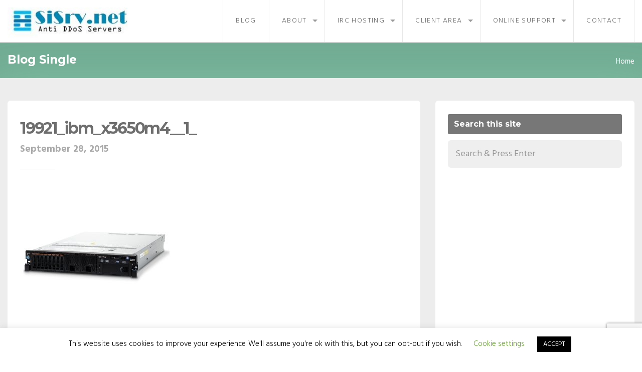

--- FILE ---
content_type: text/html; charset=UTF-8
request_url: https://sisrv.net/19921_ibm_x3650m4__1_/
body_size: 13243
content:
<!DOCTYPE html>
<!--[if IE 7]>
<html class="ie ie7" dir="ltr" lang="en-US" prefix="og: https://ogp.me/ns#">
<![endif]-->
<!--[if IE 8]>
<html class="ie ie8 no-js lt-ie9" dir="ltr" lang="en-US" prefix="og: https://ogp.me/ns#">
<![endif]-->
<!--[if !(IE 7) | !(IE 8) ]><!-->
<html dir="ltr" lang="en-US" prefix="og: https://ogp.me/ns#">
<!--<![endif]-->
<head>
	<meta charset="UTF-8">
	<meta name="viewport" content="width=device-width, initial-scale=1, maximum-scale=1">
	<meta name="SKYPE_TOOLBAR" content="SKYPE_TOOLBAR_PARSER_COMPATIBLE" />
	<!-- Page Title 
	================================================== -->
	<link rel="profile" href="https://gmpg.org/xfn/11">
	<link rel="pingback" href="https://sisrv.net/xmlrpc.php">
    <link rel="icon" type="image/png" href="https://sisrv.net/favicon.png"/>
    
<title>19921_ibm_x3650m4__1_ | SiSrv</title>

		<!-- All in One SEO 4.9.3 - aioseo.com -->
	<meta name="description" content="| SiSrv.net" />
	<meta name="robots" content="max-image-preview:large" />
	<meta name="author" content="admin"/>
	<link rel="canonical" href="https://sisrv.net/19921_ibm_x3650m4__1_/" />
	<meta name="generator" content="All in One SEO (AIOSEO) 4.9.3" />
		<meta property="og:locale" content="en_US" />
		<meta property="og:site_name" content="SiSrv.net" />
		<meta property="og:type" content="article" />
		<meta property="og:title" content="19921_ibm_x3650m4__1_ | SiSrv" />
		<meta property="og:description" content="| SiSrv.net" />
		<meta property="og:url" content="https://sisrv.net/19921_ibm_x3650m4__1_/" />
		<meta property="og:image" content="https://sisrv.net/sisrvshare.jpg" />
		<meta property="og:image:secure_url" content="https://sisrv.net/sisrvshare.jpg" />
		<meta property="article:published_time" content="2015-09-28T09:38:16+00:00" />
		<meta property="article:modified_time" content="2015-09-28T09:38:16+00:00" />
		<meta property="article:publisher" content="https://www.facebook.com/sisrvnet/" />
		<meta name="twitter:card" content="summary" />
		<meta name="twitter:site" content="@sisrvnet" />
		<meta name="twitter:title" content="19921_ibm_x3650m4__1_ | SiSrv" />
		<meta name="twitter:description" content="| SiSrv.net" />
		<meta name="twitter:image" content="https://sisrv.net/sisrvshare.jpg" />
		<script type="application/ld+json" class="aioseo-schema">
			{"@context":"https:\/\/schema.org","@graph":[{"@type":"BreadcrumbList","@id":"https:\/\/sisrv.net\/19921_ibm_x3650m4__1_\/#breadcrumblist","itemListElement":[{"@type":"ListItem","@id":"https:\/\/sisrv.net#listItem","position":1,"name":"Home","item":"https:\/\/sisrv.net","nextItem":{"@type":"ListItem","@id":"https:\/\/sisrv.net\/19921_ibm_x3650m4__1_\/#listItem","name":"19921_ibm_x3650m4__1_"}},{"@type":"ListItem","@id":"https:\/\/sisrv.net\/19921_ibm_x3650m4__1_\/#listItem","position":2,"name":"19921_ibm_x3650m4__1_","previousItem":{"@type":"ListItem","@id":"https:\/\/sisrv.net#listItem","name":"Home"}}]},{"@type":"ItemPage","@id":"https:\/\/sisrv.net\/19921_ibm_x3650m4__1_\/#itempage","url":"https:\/\/sisrv.net\/19921_ibm_x3650m4__1_\/","name":"19921_ibm_x3650m4__1_ | SiSrv","description":"| SiSrv.net","inLanguage":"en-US","isPartOf":{"@id":"https:\/\/sisrv.net\/#website"},"breadcrumb":{"@id":"https:\/\/sisrv.net\/19921_ibm_x3650m4__1_\/#breadcrumblist"},"author":{"@id":"https:\/\/sisrv.net\/author\/admin\/#author"},"creator":{"@id":"https:\/\/sisrv.net\/author\/admin\/#author"},"datePublished":"2015-09-28T09:38:16+10:00","dateModified":"2015-09-28T09:38:16+10:00"},{"@type":"Organization","@id":"https:\/\/sisrv.net\/#organization","name":"SiSrv","description":"Cheap Anti DDoS IRCd Hosting","url":"https:\/\/sisrv.net\/","logo":{"@type":"ImageObject","url":"https:\/\/sisrv.net\/wp-content\/uploads\/2016\/07\/350x100.jpg","@id":"https:\/\/sisrv.net\/19921_ibm_x3650m4__1_\/#organizationLogo","width":350,"height":100},"image":{"@id":"https:\/\/sisrv.net\/19921_ibm_x3650m4__1_\/#organizationLogo"}},{"@type":"Person","@id":"https:\/\/sisrv.net\/author\/admin\/#author","url":"https:\/\/sisrv.net\/author\/admin\/","name":"admin","image":{"@type":"ImageObject","@id":"https:\/\/sisrv.net\/19921_ibm_x3650m4__1_\/#authorImage","url":"https:\/\/secure.gravatar.com\/avatar\/f9951a72a341b9170be985804640fc84681621bb388be7a7348abefc07a8c2ed?s=96&d=mm&r=g","width":96,"height":96,"caption":"admin"}},{"@type":"WebSite","@id":"https:\/\/sisrv.net\/#website","url":"https:\/\/sisrv.net\/","name":"SiSrv","description":"Cheap Anti DDoS IRCd Hosting","inLanguage":"en-US","publisher":{"@id":"https:\/\/sisrv.net\/#organization"}}]}
		</script>
		<!-- All in One SEO -->

<link rel='dns-prefetch' href='//maps.googleapis.com' />
<link rel='dns-prefetch' href='//fonts.googleapis.com' />
<link rel="alternate" type="application/rss+xml" title="SiSrv &raquo; Feed" href="https://sisrv.net/feed/" />
<link rel="alternate" type="application/rss+xml" title="SiSrv &raquo; Comments Feed" href="https://sisrv.net/comments/feed/" />
<link rel="alternate" type="application/rss+xml" title="SiSrv &raquo; 19921_ibm_x3650m4__1_ Comments Feed" href="https://sisrv.net/feed/?attachment_id=713" />
<link rel="alternate" title="oEmbed (JSON)" type="application/json+oembed" href="https://sisrv.net/wp-json/oembed/1.0/embed?url=https%3A%2F%2Fsisrv.net%2F19921_ibm_x3650m4__1_%2F" />
<link rel="alternate" title="oEmbed (XML)" type="text/xml+oembed" href="https://sisrv.net/wp-json/oembed/1.0/embed?url=https%3A%2F%2Fsisrv.net%2F19921_ibm_x3650m4__1_%2F&#038;format=xml" />
<style id='wp-img-auto-sizes-contain-inline-css' type='text/css'>
img:is([sizes=auto i],[sizes^="auto," i]){contain-intrinsic-size:3000px 1500px}
/*# sourceURL=wp-img-auto-sizes-contain-inline-css */
</style>
<style id='wp-emoji-styles-inline-css' type='text/css'>

	img.wp-smiley, img.emoji {
		display: inline !important;
		border: none !important;
		box-shadow: none !important;
		height: 1em !important;
		width: 1em !important;
		margin: 0 0.07em !important;
		vertical-align: -0.1em !important;
		background: none !important;
		padding: 0 !important;
	}
/*# sourceURL=wp-emoji-styles-inline-css */
</style>
<style id='wp-block-library-inline-css' type='text/css'>
:root{--wp-block-synced-color:#7a00df;--wp-block-synced-color--rgb:122,0,223;--wp-bound-block-color:var(--wp-block-synced-color);--wp-editor-canvas-background:#ddd;--wp-admin-theme-color:#007cba;--wp-admin-theme-color--rgb:0,124,186;--wp-admin-theme-color-darker-10:#006ba1;--wp-admin-theme-color-darker-10--rgb:0,107,160.5;--wp-admin-theme-color-darker-20:#005a87;--wp-admin-theme-color-darker-20--rgb:0,90,135;--wp-admin-border-width-focus:2px}@media (min-resolution:192dpi){:root{--wp-admin-border-width-focus:1.5px}}.wp-element-button{cursor:pointer}:root .has-very-light-gray-background-color{background-color:#eee}:root .has-very-dark-gray-background-color{background-color:#313131}:root .has-very-light-gray-color{color:#eee}:root .has-very-dark-gray-color{color:#313131}:root .has-vivid-green-cyan-to-vivid-cyan-blue-gradient-background{background:linear-gradient(135deg,#00d084,#0693e3)}:root .has-purple-crush-gradient-background{background:linear-gradient(135deg,#34e2e4,#4721fb 50%,#ab1dfe)}:root .has-hazy-dawn-gradient-background{background:linear-gradient(135deg,#faaca8,#dad0ec)}:root .has-subdued-olive-gradient-background{background:linear-gradient(135deg,#fafae1,#67a671)}:root .has-atomic-cream-gradient-background{background:linear-gradient(135deg,#fdd79a,#004a59)}:root .has-nightshade-gradient-background{background:linear-gradient(135deg,#330968,#31cdcf)}:root .has-midnight-gradient-background{background:linear-gradient(135deg,#020381,#2874fc)}:root{--wp--preset--font-size--normal:16px;--wp--preset--font-size--huge:42px}.has-regular-font-size{font-size:1em}.has-larger-font-size{font-size:2.625em}.has-normal-font-size{font-size:var(--wp--preset--font-size--normal)}.has-huge-font-size{font-size:var(--wp--preset--font-size--huge)}.has-text-align-center{text-align:center}.has-text-align-left{text-align:left}.has-text-align-right{text-align:right}.has-fit-text{white-space:nowrap!important}#end-resizable-editor-section{display:none}.aligncenter{clear:both}.items-justified-left{justify-content:flex-start}.items-justified-center{justify-content:center}.items-justified-right{justify-content:flex-end}.items-justified-space-between{justify-content:space-between}.screen-reader-text{border:0;clip-path:inset(50%);height:1px;margin:-1px;overflow:hidden;padding:0;position:absolute;width:1px;word-wrap:normal!important}.screen-reader-text:focus{background-color:#ddd;clip-path:none;color:#444;display:block;font-size:1em;height:auto;left:5px;line-height:normal;padding:15px 23px 14px;text-decoration:none;top:5px;width:auto;z-index:100000}html :where(.has-border-color){border-style:solid}html :where([style*=border-top-color]){border-top-style:solid}html :where([style*=border-right-color]){border-right-style:solid}html :where([style*=border-bottom-color]){border-bottom-style:solid}html :where([style*=border-left-color]){border-left-style:solid}html :where([style*=border-width]){border-style:solid}html :where([style*=border-top-width]){border-top-style:solid}html :where([style*=border-right-width]){border-right-style:solid}html :where([style*=border-bottom-width]){border-bottom-style:solid}html :where([style*=border-left-width]){border-left-style:solid}html :where(img[class*=wp-image-]){height:auto;max-width:100%}:where(figure){margin:0 0 1em}html :where(.is-position-sticky){--wp-admin--admin-bar--position-offset:var(--wp-admin--admin-bar--height,0px)}@media screen and (max-width:600px){html :where(.is-position-sticky){--wp-admin--admin-bar--position-offset:0px}}

/*# sourceURL=wp-block-library-inline-css */
</style><style id='global-styles-inline-css' type='text/css'>
:root{--wp--preset--aspect-ratio--square: 1;--wp--preset--aspect-ratio--4-3: 4/3;--wp--preset--aspect-ratio--3-4: 3/4;--wp--preset--aspect-ratio--3-2: 3/2;--wp--preset--aspect-ratio--2-3: 2/3;--wp--preset--aspect-ratio--16-9: 16/9;--wp--preset--aspect-ratio--9-16: 9/16;--wp--preset--color--black: #000000;--wp--preset--color--cyan-bluish-gray: #abb8c3;--wp--preset--color--white: #ffffff;--wp--preset--color--pale-pink: #f78da7;--wp--preset--color--vivid-red: #cf2e2e;--wp--preset--color--luminous-vivid-orange: #ff6900;--wp--preset--color--luminous-vivid-amber: #fcb900;--wp--preset--color--light-green-cyan: #7bdcb5;--wp--preset--color--vivid-green-cyan: #00d084;--wp--preset--color--pale-cyan-blue: #8ed1fc;--wp--preset--color--vivid-cyan-blue: #0693e3;--wp--preset--color--vivid-purple: #9b51e0;--wp--preset--gradient--vivid-cyan-blue-to-vivid-purple: linear-gradient(135deg,rgb(6,147,227) 0%,rgb(155,81,224) 100%);--wp--preset--gradient--light-green-cyan-to-vivid-green-cyan: linear-gradient(135deg,rgb(122,220,180) 0%,rgb(0,208,130) 100%);--wp--preset--gradient--luminous-vivid-amber-to-luminous-vivid-orange: linear-gradient(135deg,rgb(252,185,0) 0%,rgb(255,105,0) 100%);--wp--preset--gradient--luminous-vivid-orange-to-vivid-red: linear-gradient(135deg,rgb(255,105,0) 0%,rgb(207,46,46) 100%);--wp--preset--gradient--very-light-gray-to-cyan-bluish-gray: linear-gradient(135deg,rgb(238,238,238) 0%,rgb(169,184,195) 100%);--wp--preset--gradient--cool-to-warm-spectrum: linear-gradient(135deg,rgb(74,234,220) 0%,rgb(151,120,209) 20%,rgb(207,42,186) 40%,rgb(238,44,130) 60%,rgb(251,105,98) 80%,rgb(254,248,76) 100%);--wp--preset--gradient--blush-light-purple: linear-gradient(135deg,rgb(255,206,236) 0%,rgb(152,150,240) 100%);--wp--preset--gradient--blush-bordeaux: linear-gradient(135deg,rgb(254,205,165) 0%,rgb(254,45,45) 50%,rgb(107,0,62) 100%);--wp--preset--gradient--luminous-dusk: linear-gradient(135deg,rgb(255,203,112) 0%,rgb(199,81,192) 50%,rgb(65,88,208) 100%);--wp--preset--gradient--pale-ocean: linear-gradient(135deg,rgb(255,245,203) 0%,rgb(182,227,212) 50%,rgb(51,167,181) 100%);--wp--preset--gradient--electric-grass: linear-gradient(135deg,rgb(202,248,128) 0%,rgb(113,206,126) 100%);--wp--preset--gradient--midnight: linear-gradient(135deg,rgb(2,3,129) 0%,rgb(40,116,252) 100%);--wp--preset--font-size--small: 13px;--wp--preset--font-size--medium: 20px;--wp--preset--font-size--large: 36px;--wp--preset--font-size--x-large: 42px;--wp--preset--spacing--20: 0.44rem;--wp--preset--spacing--30: 0.67rem;--wp--preset--spacing--40: 1rem;--wp--preset--spacing--50: 1.5rem;--wp--preset--spacing--60: 2.25rem;--wp--preset--spacing--70: 3.38rem;--wp--preset--spacing--80: 5.06rem;--wp--preset--shadow--natural: 6px 6px 9px rgba(0, 0, 0, 0.2);--wp--preset--shadow--deep: 12px 12px 50px rgba(0, 0, 0, 0.4);--wp--preset--shadow--sharp: 6px 6px 0px rgba(0, 0, 0, 0.2);--wp--preset--shadow--outlined: 6px 6px 0px -3px rgb(255, 255, 255), 6px 6px rgb(0, 0, 0);--wp--preset--shadow--crisp: 6px 6px 0px rgb(0, 0, 0);}:where(.is-layout-flex){gap: 0.5em;}:where(.is-layout-grid){gap: 0.5em;}body .is-layout-flex{display: flex;}.is-layout-flex{flex-wrap: wrap;align-items: center;}.is-layout-flex > :is(*, div){margin: 0;}body .is-layout-grid{display: grid;}.is-layout-grid > :is(*, div){margin: 0;}:where(.wp-block-columns.is-layout-flex){gap: 2em;}:where(.wp-block-columns.is-layout-grid){gap: 2em;}:where(.wp-block-post-template.is-layout-flex){gap: 1.25em;}:where(.wp-block-post-template.is-layout-grid){gap: 1.25em;}.has-black-color{color: var(--wp--preset--color--black) !important;}.has-cyan-bluish-gray-color{color: var(--wp--preset--color--cyan-bluish-gray) !important;}.has-white-color{color: var(--wp--preset--color--white) !important;}.has-pale-pink-color{color: var(--wp--preset--color--pale-pink) !important;}.has-vivid-red-color{color: var(--wp--preset--color--vivid-red) !important;}.has-luminous-vivid-orange-color{color: var(--wp--preset--color--luminous-vivid-orange) !important;}.has-luminous-vivid-amber-color{color: var(--wp--preset--color--luminous-vivid-amber) !important;}.has-light-green-cyan-color{color: var(--wp--preset--color--light-green-cyan) !important;}.has-vivid-green-cyan-color{color: var(--wp--preset--color--vivid-green-cyan) !important;}.has-pale-cyan-blue-color{color: var(--wp--preset--color--pale-cyan-blue) !important;}.has-vivid-cyan-blue-color{color: var(--wp--preset--color--vivid-cyan-blue) !important;}.has-vivid-purple-color{color: var(--wp--preset--color--vivid-purple) !important;}.has-black-background-color{background-color: var(--wp--preset--color--black) !important;}.has-cyan-bluish-gray-background-color{background-color: var(--wp--preset--color--cyan-bluish-gray) !important;}.has-white-background-color{background-color: var(--wp--preset--color--white) !important;}.has-pale-pink-background-color{background-color: var(--wp--preset--color--pale-pink) !important;}.has-vivid-red-background-color{background-color: var(--wp--preset--color--vivid-red) !important;}.has-luminous-vivid-orange-background-color{background-color: var(--wp--preset--color--luminous-vivid-orange) !important;}.has-luminous-vivid-amber-background-color{background-color: var(--wp--preset--color--luminous-vivid-amber) !important;}.has-light-green-cyan-background-color{background-color: var(--wp--preset--color--light-green-cyan) !important;}.has-vivid-green-cyan-background-color{background-color: var(--wp--preset--color--vivid-green-cyan) !important;}.has-pale-cyan-blue-background-color{background-color: var(--wp--preset--color--pale-cyan-blue) !important;}.has-vivid-cyan-blue-background-color{background-color: var(--wp--preset--color--vivid-cyan-blue) !important;}.has-vivid-purple-background-color{background-color: var(--wp--preset--color--vivid-purple) !important;}.has-black-border-color{border-color: var(--wp--preset--color--black) !important;}.has-cyan-bluish-gray-border-color{border-color: var(--wp--preset--color--cyan-bluish-gray) !important;}.has-white-border-color{border-color: var(--wp--preset--color--white) !important;}.has-pale-pink-border-color{border-color: var(--wp--preset--color--pale-pink) !important;}.has-vivid-red-border-color{border-color: var(--wp--preset--color--vivid-red) !important;}.has-luminous-vivid-orange-border-color{border-color: var(--wp--preset--color--luminous-vivid-orange) !important;}.has-luminous-vivid-amber-border-color{border-color: var(--wp--preset--color--luminous-vivid-amber) !important;}.has-light-green-cyan-border-color{border-color: var(--wp--preset--color--light-green-cyan) !important;}.has-vivid-green-cyan-border-color{border-color: var(--wp--preset--color--vivid-green-cyan) !important;}.has-pale-cyan-blue-border-color{border-color: var(--wp--preset--color--pale-cyan-blue) !important;}.has-vivid-cyan-blue-border-color{border-color: var(--wp--preset--color--vivid-cyan-blue) !important;}.has-vivid-purple-border-color{border-color: var(--wp--preset--color--vivid-purple) !important;}.has-vivid-cyan-blue-to-vivid-purple-gradient-background{background: var(--wp--preset--gradient--vivid-cyan-blue-to-vivid-purple) !important;}.has-light-green-cyan-to-vivid-green-cyan-gradient-background{background: var(--wp--preset--gradient--light-green-cyan-to-vivid-green-cyan) !important;}.has-luminous-vivid-amber-to-luminous-vivid-orange-gradient-background{background: var(--wp--preset--gradient--luminous-vivid-amber-to-luminous-vivid-orange) !important;}.has-luminous-vivid-orange-to-vivid-red-gradient-background{background: var(--wp--preset--gradient--luminous-vivid-orange-to-vivid-red) !important;}.has-very-light-gray-to-cyan-bluish-gray-gradient-background{background: var(--wp--preset--gradient--very-light-gray-to-cyan-bluish-gray) !important;}.has-cool-to-warm-spectrum-gradient-background{background: var(--wp--preset--gradient--cool-to-warm-spectrum) !important;}.has-blush-light-purple-gradient-background{background: var(--wp--preset--gradient--blush-light-purple) !important;}.has-blush-bordeaux-gradient-background{background: var(--wp--preset--gradient--blush-bordeaux) !important;}.has-luminous-dusk-gradient-background{background: var(--wp--preset--gradient--luminous-dusk) !important;}.has-pale-ocean-gradient-background{background: var(--wp--preset--gradient--pale-ocean) !important;}.has-electric-grass-gradient-background{background: var(--wp--preset--gradient--electric-grass) !important;}.has-midnight-gradient-background{background: var(--wp--preset--gradient--midnight) !important;}.has-small-font-size{font-size: var(--wp--preset--font-size--small) !important;}.has-medium-font-size{font-size: var(--wp--preset--font-size--medium) !important;}.has-large-font-size{font-size: var(--wp--preset--font-size--large) !important;}.has-x-large-font-size{font-size: var(--wp--preset--font-size--x-large) !important;}
/*# sourceURL=global-styles-inline-css */
</style>

<style id='classic-theme-styles-inline-css' type='text/css'>
/*! This file is auto-generated */
.wp-block-button__link{color:#fff;background-color:#32373c;border-radius:9999px;box-shadow:none;text-decoration:none;padding:calc(.667em + 2px) calc(1.333em + 2px);font-size:1.125em}.wp-block-file__button{background:#32373c;color:#fff;text-decoration:none}
/*# sourceURL=/wp-includes/css/classic-themes.min.css */
</style>
<link rel='stylesheet' id='contact-form-7-css' href='https://sisrv.net/wp-content/plugins/contact-form-7/includes/css/styles.css?ver=6.1.4' type='text/css' media='all' />
<link rel='stylesheet' id='cookie-law-info-css' href='https://sisrv.net/wp-content/plugins/cookie-law-info/legacy/public/css/cookie-law-info-public.css?ver=3.3.9.1' type='text/css' media='all' />
<link rel='stylesheet' id='cookie-law-info-gdpr-css' href='https://sisrv.net/wp-content/plugins/cookie-law-info/legacy/public/css/cookie-law-info-gdpr.css?ver=3.3.9.1' type='text/css' media='all' />
<link rel='stylesheet' id='servereast-fonts-css' href='https://fonts.googleapis.com/css?family=Hind%3A400%2C300%2C600%2C500%2C700%26amp%3Bsubset%3Dlatin%2Clatin-ext%7CMontserrat%3A400%2C700&#038;subset=latin%2Clatin-ext&#038;ver=1.0.0' type='text/css' media='all' />
<link rel='stylesheet' id='servereast-bootstrap-css' href='https://sisrv.net/wp-content/themes/servereast/css/bootstrap.css?ver=1d15d1c29e54c6bf8e0176a2106a9494' type='text/css' media='all' />
<link rel='stylesheet' id='servereast-bootstrap-theme-css' href='https://sisrv.net/wp-content/themes/servereast/css/bootstrap-theme.css?ver=1d15d1c29e54c6bf8e0176a2106a9494' type='text/css' media='all' />
<link rel='stylesheet' id='servereast-block_grid_bootstrap-css' href='https://sisrv.net/wp-content/themes/servereast/css/block_grid_bootstrap.css?ver=1d15d1c29e54c6bf8e0176a2106a9494' type='text/css' media='all' />
<link rel='stylesheet' id='servereast-owl-car-css' href='https://sisrv.net/wp-content/themes/servereast/css/owl.carousel.css?ver=1d15d1c29e54c6bf8e0176a2106a9494' type='text/css' media='all' />
<link rel='stylesheet' id='servereast-owl-theme-css' href='https://sisrv.net/wp-content/themes/servereast/css/owl.theme.css?ver=1d15d1c29e54c6bf8e0176a2106a9494' type='text/css' media='all' />
<link rel='stylesheet' id='servereast-woocommerce-css' href='https://sisrv.net/wp-content/themes/servereast/css/woocommerce.css?ver=1d15d1c29e54c6bf8e0176a2106a9494' type='text/css' media='all' />
<link rel='stylesheet' id='servereast-animate-css' href='https://sisrv.net/wp-content/themes/servereast/css/animate.min.css?ver=1d15d1c29e54c6bf8e0176a2106a9494' type='text/css' media='all' />
<link rel='stylesheet' id='servereast-slicknav-css' href='https://sisrv.net/wp-content/themes/servereast/css/slicknav.css?ver=1d15d1c29e54c6bf8e0176a2106a9494' type='text/css' media='all' />
<link rel='stylesheet' id='servereast-table-css' href='https://sisrv.net/wp-content/themes/servereast/css/tablesaw.stackonly.css?ver=1d15d1c29e54c6bf8e0176a2106a9494' type='text/css' media='all' />
<link rel='stylesheet' id='servereast-circliful-css' href='https://sisrv.net/wp-content/themes/servereast/css/jquery.circliful.css?ver=1d15d1c29e54c6bf8e0176a2106a9494' type='text/css' media='all' />
<link rel='stylesheet' id='servereast-font-awesome-css' href='https://sisrv.net/wp-content/themes/servereast/css/font-awesome.min.css?ver=1d15d1c29e54c6bf8e0176a2106a9494' type='text/css' media='all' />
<link rel='stylesheet' id='servereast-style-css' href='https://sisrv.net/wp-content/themes/servereast/style.css?ver=21-05-2015' type='text/css' media='all' />
<script type="text/javascript" src="https://sisrv.net/wp-includes/js/jquery/jquery.min.js?ver=3.7.1" id="jquery-core-js"></script>
<script type="text/javascript" src="https://sisrv.net/wp-includes/js/jquery/jquery-migrate.min.js?ver=3.4.1" id="jquery-migrate-js"></script>
<script type="text/javascript" id="cookie-law-info-js-extra">
/* <![CDATA[ */
var Cli_Data = {"nn_cookie_ids":[],"cookielist":[],"non_necessary_cookies":[],"ccpaEnabled":"","ccpaRegionBased":"","ccpaBarEnabled":"","strictlyEnabled":["necessary","obligatoire"],"ccpaType":"gdpr","js_blocking":"","custom_integration":"","triggerDomRefresh":"","secure_cookies":""};
var cli_cookiebar_settings = {"animate_speed_hide":"500","animate_speed_show":"500","background":"#FFF","border":"#b1a6a6c2","border_on":"","button_1_button_colour":"#000","button_1_button_hover":"#000000","button_1_link_colour":"#fff","button_1_as_button":"1","button_1_new_win":"","button_2_button_colour":"#333","button_2_button_hover":"#292929","button_2_link_colour":"#444","button_2_as_button":"","button_2_hidebar":"","button_3_button_colour":"#000","button_3_button_hover":"#000000","button_3_link_colour":"#fff","button_3_as_button":"1","button_3_new_win":"","button_4_button_colour":"#000","button_4_button_hover":"#000000","button_4_link_colour":"#62a329","button_4_as_button":"","button_7_button_colour":"#61a229","button_7_button_hover":"#4e8221","button_7_link_colour":"#fff","button_7_as_button":"1","button_7_new_win":"","font_family":"inherit","header_fix":"","notify_animate_hide":"1","notify_animate_show":"1","notify_div_id":"#cookie-law-info-bar","notify_position_horizontal":"right","notify_position_vertical":"bottom","scroll_close":"","scroll_close_reload":"","accept_close_reload":"","reject_close_reload":"","showagain_tab":"1","showagain_background":"#fff","showagain_border":"#000","showagain_div_id":"#cookie-law-info-again","showagain_x_position":"100px","text":"#000","show_once_yn":"","show_once":"10000","logging_on":"","as_popup":"","popup_overlay":"1","bar_heading_text":"","cookie_bar_as":"banner","popup_showagain_position":"bottom-right","widget_position":"left"};
var log_object = {"ajax_url":"https://sisrv.net/wp-admin/admin-ajax.php"};
//# sourceURL=cookie-law-info-js-extra
/* ]]> */
</script>
<script type="text/javascript" src="https://sisrv.net/wp-content/plugins/cookie-law-info/legacy/public/js/cookie-law-info-public.js?ver=3.3.9.1" id="cookie-law-info-js"></script>
<script type="text/javascript" src="https://sisrv.net/wp-content/plugins/related-posts-thumbnails/assets/js/front.min.js?ver=4.3.1" id="rpt_front_style-js"></script>
<script type="text/javascript" src="https://sisrv.net/wp-content/plugins/related-posts-thumbnails/assets/js/lazy-load.js?ver=4.3.1" id="rpt-lazy-load-js"></script>
<script type="text/javascript" src="https://sisrv.net/wp-content/themes/servereast/js/owl.carousel.js?ver=1d15d1c29e54c6bf8e0176a2106a9494" id="servereast-carousel-js"></script>
<script></script><link rel="https://api.w.org/" href="https://sisrv.net/wp-json/" /><link rel="alternate" title="JSON" type="application/json" href="https://sisrv.net/wp-json/wp/v2/media/713" /><link rel="EditURI" type="application/rsd+xml" title="RSD" href="https://sisrv.net/xmlrpc.php?rsd" />
        <style>
            #related_posts_thumbnails li {
                border-right: 1px solid #dddddd;
                background-color: #ffffff            }

            #related_posts_thumbnails li:hover {
                background-color: #eeeeee;
            }

            .relpost_content {
                font-size: 12px;
                color: #333333;
            }

            .relpost-block-single {
                background-color: #ffffff;
                border-right: 1px solid #dddddd;
                border-left: 1px solid #dddddd;
                margin-right: -1px;
            }

            .relpost-block-single:hover {
                background-color: #eeeeee;
            }
        </style>

        <style type="text/css">.social{background:#b70141}</style><meta name="generator" content="Powered by WPBakery Page Builder - drag and drop page builder for WordPress."/>
<link rel="icon" href="https://sisrv.net/wp-content/uploads/2015/10/cropped-2-32x32.png" sizes="32x32" />
<link rel="icon" href="https://sisrv.net/wp-content/uploads/2015/10/cropped-2-192x192.png" sizes="192x192" />
<link rel="apple-touch-icon" href="https://sisrv.net/wp-content/uploads/2015/10/cropped-2-180x180.png" />
<meta name="msapplication-TileImage" content="https://sisrv.net/wp-content/uploads/2015/10/cropped-2-270x270.png" />
<noscript><style> .wpb_animate_when_almost_visible { opacity: 1; }</style></noscript>


</head>
<body data-rsssl=1 class="attachment wp-singular attachment-template-default single single-attachment postid-713 attachmentid-713 attachment-jpeg wp-theme-servereast custom-color-scheme wpb-js-composer js-comp-ver-8.7.2 vc_responsive">

<!-- Top Bar-->
<div class="top">
    <div class="row">
        <div class="col-sm-3">
            <div class="logo">
                <a href="https://sisrv.net/">
                                        <img src="https://sisrv.net/wp-content/uploads/2016/06/logo.jpg" alt="">
                                    </a>
            </div>
        </div>
        <div class="col-sm-9">

            <nav id="desktop-menu">
                <ul data-breakpoint="800" id="navigation" class="sf-menu"><li id="menu-item-2038" class="menu-item menu-item-type-custom menu-item-object-custom menu-item-2038"><a  title="Blog" href="https://sisrv.net/category/how-to/">Blog</a></li>
<li id="menu-item-750" class="menu-item menu-item-type-post_type menu-item-object-page menu-item-has-children menu-item-750 "><a  title="About" href="https://sisrv.net/about/">About <span class="caret"></span></a>
<ul role="menu" class=" dropdown-menu">
	<li id="menu-item-746" class="menu-item menu-item-type-post_type menu-item-object-page menu-item-746"><a  title="Datacenter" href="https://sisrv.net/datacenter/">Datacenter</a></li>
	<li id="menu-item-1752" class="menu-item menu-item-type-post_type menu-item-object-page menu-item-1752"><a  title="Anti DDoS" href="https://sisrv.net/about/anti-ddos/">Anti DDoS</a></li>
</ul>
</li>
<li id="menu-item-869" class="menu-item menu-item-type-custom menu-item-object-custom menu-item-home menu-item-has-children menu-item-869 "><a  title="IRC Hosting" href="https://sisrv.net/">IRC Hosting <span class="caret"></span></a>
<ul role="menu" class=" dropdown-menu">
	<li id="menu-item-988" class="menu-item menu-item-type-post_type menu-item-object-page menu-item-988"><a  title="psyBNC" href="https://sisrv.net/bnc/">psyBNC</a></li>
	<li id="menu-item-987" class="menu-item menu-item-type-post_type menu-item-object-page menu-item-987"><a  title="EggDrop" href="https://sisrv.net/eggdrop/">EggDrop</a></li>
	<li id="menu-item-989" class="menu-item menu-item-type-post_type menu-item-object-page menu-item-has-children menu-item-989 "><a  title="IRCd" href="https://sisrv.net/ircd/">IRCd</a>
	<ul role="menu" class=" dropdown-menu">
		<li id="menu-item-1624" class="menu-item menu-item-type-post_type menu-item-object-page menu-item-1624"><a  title="Managed IRCd" href="https://sisrv.net/ircd/managed/">Managed IRCd</a></li>
	</ul>
</li>
	<li id="menu-item-1854" class="menu-item menu-item-type-custom menu-item-object-custom menu-item-1854"><a  title="Special Offers" href="https://sisrv.net/special-offers/">Special Offers</a></li>
</ul>
</li>
<li id="menu-item-861" class="menu-item menu-item-type-custom menu-item-object-custom menu-item-has-children menu-item-861 "><a  title="Client Area" href="http://clients.sisrv.net/">Client Area <span class="caret"></span></a>
<ul role="menu" class=" dropdown-menu">
	<li id="menu-item-863" class="menu-item menu-item-type-custom menu-item-object-custom menu-item-863"><a  title="Log in" href="https://clients.sisrv.net/clientarea.php">Log in</a></li>
	<li id="menu-item-862" class="menu-item menu-item-type-custom menu-item-object-custom menu-item-862"><a  title="Sign up" href="https://clients.sisrv.net/register.php">Sign up</a></li>
</ul>
</li>
<li id="menu-item-2095" class="menu-item menu-item-type-custom menu-item-object-custom menu-item-has-children menu-item-2095 "><a  title="Online Support" href="https://sisrv.net/flash-chat">Online Support <span class="caret"></span></a>
<ul role="menu" class=" dropdown-menu">
	<li id="menu-item-2269" class="menu-item menu-item-type-custom menu-item-object-custom menu-item-2269"><a  title="IRC Chat" href="ircs://irc.sisrv.net:6697/sisrv">IRC Chat</a></li>
	<li id="menu-item-2092" class="menu-item menu-item-type-custom menu-item-object-custom menu-item-2092"><a  title="KiwiIRC Chat" href="https://sisrv.net/chat/kiwi.html">KiwiIRC Chat</a></li>
</ul>
</li>
<li id="menu-item-2061" class="menu-item menu-item-type-custom menu-item-object-custom menu-item-2061"><a  title="Contact" href="https://clients.sisrv.net/submitticket.php">Contact</a></li>
</ul>            </nav>
        </div>
    </div>
</div>
<!-- End of Top Bar-->

<!-- Breadcrumps -->
<div class="breadcrumbs">
    <div class="row">
        <div class="col-sm-6">
            <h1>Blog Single</h1>
        </div>
        <div class="col-sm-6">
            <ol class="breadcrumb"><li><a rel="v:url" property="v:title" href="https://sisrv.net/">Home</a></li></ol>        </div>
    </div>
</div>
<!-- End of Breadcrumps -->

<!-- CONTENT BLOG -->
<!-- content begin -->

  <div class="blog-page single">
    <div class="row">
      <div class="col-sm-8">
        <article>
                                                                                  
            
            <div class="post-content">
            <h2><a href="https://sisrv.net/19921_ibm_x3650m4__1_/">19921_ibm_x3650m4__1_</a></h2>
            <div class="thedate">September 28, 2015</div>
            <hr/>

            <p class="attachment"><a href='https://sisrv.net/wp-content/uploads/2013/06/19921_ibm_x3650m4__1_.jpg'><img fetchpriority="high" decoding="async" width="300" height="300" src="https://sisrv.net/wp-content/uploads/2013/06/19921_ibm_x3650m4__1_-300x300.jpg" class="attachment-medium size-medium" alt="" srcset="https://sisrv.net/wp-content/uploads/2013/06/19921_ibm_x3650m4__1_-300x300.jpg 300w, https://sisrv.net/wp-content/uploads/2013/06/19921_ibm_x3650m4__1_-150x150.jpg 150w, https://sisrv.net/wp-content/uploads/2013/06/19921_ibm_x3650m4__1_-768x768.jpg 768w, https://sisrv.net/wp-content/uploads/2013/06/19921_ibm_x3650m4__1_-1024x1024.jpg 1024w, https://sisrv.net/wp-content/uploads/2013/06/19921_ibm_x3650m4__1_.jpg 1500w" sizes="(max-width: 300px) 100vw, 300px" /></a></p>

            
                      </article>
          
          
	<nav class="navigation post-navigation" aria-label="Posts">
		<h2 class="screen-reader-text">Post navigation</h2>
		<div class="nav-links"><div class="nav-previous"><a href="https://sisrv.net/19921_ibm_x3650m4__1_/" rel="prev"><span class="meta-nav" aria-hidden="true">Previous Post</span> <span class="screen-reader-text">Previous post:</span> </a></div></div>
	</nav>
               

<div id="addcomments">
<div id="respond" class="comment-respond">
    	<div id="respond" class="comment-respond">
		<h3 id="reply-title" class="comment-reply-title"><h2 class="badge">Leave a Reply</h2> <small><a rel="nofollow" id="cancel-comment-reply-link" href="/19921_ibm_x3650m4__1_/#respond" style="display:none;">Cancel reply</a></small></h3><p class="must-log-in">You must be <a href="https://sisrv.net/wp-login.php?redirect_to=https%3A%2F%2Fsisrv.net%2F19921_ibm_x3650m4__1_%2F">logged in</a> to post a comment.</p>	</div><!-- #respond -->
	</div>
</div><!-- //LEAVE A COMMENT -->
                
      </div>  
      <div class="col-sm-4">
          	<div id="sidebar" class="sidebar">
	<div id="search-2" class="widget widget_search"><h3 class="badge">Search this site</h3><form role="search" method="get" id="searchform" class="search-form blogsearch" action="https://sisrv.net/" >  
    	<input class="form-control" type="text" value="" name="s" id="s" placeholder="Search & Press Enter" />
    </form></div><div id="block-2" class="widget widget_block"><script async src="https://pagead2.googlesyndication.com/pagead/js/adsbygoogle.js?client=ca-pub-5828635567772185"
     crossorigin="anonymous"></script>
<!-- 336 x 280 -->
<ins class="adsbygoogle"
     style="display:inline-block;width:336px;height:280px"
     data-ad-client="ca-pub-5828635567772185"
     data-ad-slot="9779822658"></ins>
<script>
     (adsbygoogle = window.adsbygoogle || []).push({});
</script></div><div id="text-7" class="widget widget_text"><h3 class="badge">Follow us</h3>			<div class="textwidget"><p><iframe style="border: none; overflow: hidden;" src="https://www.facebook.com/plugins/page.php?href=https%3A%2F%2Fwww.facebook.com%2Fsisrvnet&amp;tabs&amp;width=350&amp;height=200&amp;small_header=false&amp;adapt_container_width=false&amp;hide_cover=false&amp;show_facepile=true&amp;appId" frameborder="0" scrolling="no"></iframe></p>
</div>
		</div>
		<div id="recent-posts-2" class="widget widget_recent_entries">
		<h3 class="badge">Recent posts</h3>
		<ul>
											<li>
					<a href="https://sisrv.net/coupon-code/">Coupon code</a>
									</li>
											<li>
					<a href="https://sisrv.net/special-offers/">Special Offers and coupon codes</a>
									</li>
											<li>
					<a href="https://sisrv.net/how-to-install-and-configure-postfix-as-a-send-only-smtp-server/">How To Install and Configure Postfix as a Send-Only SMTP Server</a>
									</li>
											<li>
					<a href="https://sisrv.net/an-introduction-to-the-linux-terminal/">An Introduction to the Linux Terminal</a>
									</li>
											<li>
					<a href="https://sisrv.net/how-to-upgrade-to-anope-2/">How to upgrade to Anope 2</a>
									</li>
											<li>
					<a href="https://sisrv.net/how-to-install-hopm/">How To Install HOPM</a>
									</li>
											<li>
					<a href="https://sisrv.net/how-to-install-and-configure-a-znc/">How to install and configure a ZNC</a>
									</li>
											<li>
					<a href="https://sisrv.net/setup-apache-virtual-hosts-in-linuxmint-ubuntu-debian/">Setup Apache Virtual Hosts In LinuxMint / Ubuntu / Debian</a>
									</li>
											<li>
					<a href="https://sisrv.net/how-to-access-secure-shell-ssh-servers-through-standard-web-browsers/">How to Access Secure Shell (SSH) Servers Through Standard Web Browsers</a>
									</li>
											<li>
					<a href="https://sisrv.net/crontab-in-linux-with-useful-examples-to-schedule-jobs/">Crontab in Linux with Useful Examples to Schedule Jobs</a>
									</li>
					</ul>

		</div><div id="text-6" class="widget widget_text"><h3 class="badge">Payment methods</h3>			<div class="textwidget"><img src="https://sisrv.net/img/payments/paypal.jpg" width="350"/><br>
<img src="https://sisrv.net/img/payments/stripe.png" width="350"/><br></div>
		</div><div id="block-6" class="widget widget_block"><script async src="https://pagead2.googlesyndication.com/pagead/js/adsbygoogle.js?client=ca-pub-5828635567772185"
     crossorigin="anonymous"></script>
<!-- 300 x 600 -->
<ins class="adsbygoogle"
     style="display:inline-block;width:300px;height:600px"
     data-ad-client="ca-pub-5828635567772185"
     data-ad-slot="2971523186"></ins>
<script>
     (adsbygoogle = window.adsbygoogle || []).push({});
</script></div>	</div>
      </div>
    </div>
  </div>
 </div>

  <!-- END CONTENT BLOG -->

        <!--  Footer -->
    <div class="social">
        <div class="row">

            <div class="col-sm-6">
                <ul>
                    <li><a href="https://www.facebook.com/sisrvnet" class="bb-facebook" target="_blank"><i class="fa fa-facebook"></i></a></li>
	<li><a href="https://twitter.com/sisrvnet" class="bb-twitter" target="_blank"><i class="fa fa-twitter"></i></a></li>
	<li><a href="https://plus.google.com/109749499890992961621" class="bb-google-plus" target="_blank"><i class="fa fa-google-plus"></i></a></li>
	<li><a href="https://sisrv.net/" class="bb-tumblr" target="_blank"><i class="fa fa-tumblr"></i></a></li>
	<li><a href="https://sisrv.net/" class="bb-linkedin" target="_blank"><i class="fa fa-linkedin"></i></a></li>
	<li><a href="https://sisrv.net/" class="bb-pinterest" target="_blank"><i class="fa fa-pinterest"></i></a></li>
	<li><a href="https://sisrv.net/" class="bb-picasa" target="_blank"><i class="fa fa-picasa"></i></a></li>                </ul>
            </div>

            <div class="col-sm-6">
                <div id="mc_embed_signup">
                                    </div>
            </div>
        </div>
    </div>
    
    <section class="footer">
        <div class="row">
            

<div class="col-md-3 col-sm-6">
    <div id="text-4" class="widget widget_text"><h4>Links</h4>			<div class="textwidget"><ul>
<li> <a href="https://sisrv.net/service-level-agreement/">Service Level Agreement</a> </li>
 <li><a href="https://sisrv.net/privacy-policy/">Privacy Policy</a> </li>
 <li><a href="https://sisrv.net/terms-of-service/">Terms of Service</a> </li>
 <li><a href="https://sisrv.net/acceptable-usage-policy/">Acceptable Usage Policy</a> </li>
<li><a href="https://sisrv.net/coupon-code/">Coupon Codes</a> </li>


</div>
		</div></div><!-- end col-lg-3 -->

<div class="col-md-3 col-sm-6">
    <div id="text-2" class="widget widget_text"><h4>Services</h4>			<div class="textwidget"><ul>
 <li><a href="https://sisrv.net/bnc/">BNC Shell</a> </li>
<li><a href="https://sisrv.net/eggdrop/">EggDrop Shell</a> </li>
<li><a href="https://sisrv.net/ircd">IRCd Shell</a> </li>
<li><a href="https://sisrv.net/ircd/managed/">Managed IRCd</a> </li>
</ul></div>
		</div></div><!-- end col-lg-3 -->

<div class="col-md-3 col-sm-6">
    <div id="text-3" class="widget widget_text"><h4>Support</h4>			<div class="textwidget"><ul>
 <li><a href="https://clients.sisrv.net/knowledgebase/1/-IRCd-Hosting-">IRCd Support</a> </li>
<li><a href="https://clients.sisrv.net/knowledgebase/8/Anope-Services">Services Support</a> </li>
<li><a href="https://clients.sisrv.net/knowledgebase/9/EggDrop">EggDrop Support</a> </li>
<li> <a href="https://clients.sisrv.net/knowledgebase/11/psyBNC-or-ZNC">Bouncer Support</a> </li>
<li> <a href="https://sisrv.net/faqs/">FAQs</a> </li>
</ul>
</div>
		</div></div><!-- end col-lg-3 -->

<div class="col-md-3 col-sm-6">
    <div id="text-5" class="widget widget_text"><h4>Ask?</h4>			<div class="textwidget"><ul class="questions">
 <li><a href="https://sisrv.net/chat/kiwi.html"><i class="fa fa-comment"></i> LIVE CHAT</a> </li>
<li><a href="ircs://irc.sisrv.net/sisrv"><i class="fa fa-comment"></i>IRC Help</a> </li>
<li><a href="https://clients.sisrv.net/contact.php"><i class="fa fa-envelope"></i> E-MAIL US</a> </li>
<li><a href="https://clients.sisrv.net/"><i class="fa fa-user-circle-o"></i> Client Area</a> </li>
</ul>
</div>
		</div></div><!-- end col-lg-3 -->
        </div>
    </section>
        <div class="bot-footer">
        <div class="row text-center">Copyright SiSrv © 2025 <a href="https://sisrv.net/">IRCd Hosting</a> -  All rights reserved.</div>
    </div>
        <!--  End of Footer -->
    <a href="#top" id="back-to-top"><i class="fa fa-angle-up"></i></a>

<script type="speculationrules">
{"prefetch":[{"source":"document","where":{"and":[{"href_matches":"/*"},{"not":{"href_matches":["/wp-*.php","/wp-admin/*","/wp-content/uploads/*","/wp-content/*","/wp-content/plugins/*","/wp-content/themes/servereast/*","/*\\?(.+)"]}},{"not":{"selector_matches":"a[rel~=\"nofollow\"]"}},{"not":{"selector_matches":".no-prefetch, .no-prefetch a"}}]},"eagerness":"conservative"}]}
</script>
<!--googleoff: all--><div id="cookie-law-info-bar" data-nosnippet="true"><span>This website uses cookies to improve your experience. We'll assume you're ok with this, but you can opt-out if you wish. <a role='button' class="cli_settings_button" style="margin:5px 20px 5px 20px">Cookie settings</a><a role='button' data-cli_action="accept" id="cookie_action_close_header" class="medium cli-plugin-button cli-plugin-main-button cookie_action_close_header cli_action_button wt-cli-accept-btn" style="margin:5px">ACCEPT</a></span></div><div id="cookie-law-info-again" data-nosnippet="true"><span id="cookie_hdr_showagain">Privacy &amp; Cookies Policy</span></div><div class="cli-modal" data-nosnippet="true" id="cliSettingsPopup" tabindex="-1" role="dialog" aria-labelledby="cliSettingsPopup" aria-hidden="true">
  <div class="cli-modal-dialog" role="document">
	<div class="cli-modal-content cli-bar-popup">
		  <button type="button" class="cli-modal-close" id="cliModalClose">
			<svg class="" viewBox="0 0 24 24"><path d="M19 6.41l-1.41-1.41-5.59 5.59-5.59-5.59-1.41 1.41 5.59 5.59-5.59 5.59 1.41 1.41 5.59-5.59 5.59 5.59 1.41-1.41-5.59-5.59z"></path><path d="M0 0h24v24h-24z" fill="none"></path></svg>
			<span class="wt-cli-sr-only">Close</span>
		  </button>
		  <div class="cli-modal-body">
			<div class="cli-container-fluid cli-tab-container">
	<div class="cli-row">
		<div class="cli-col-12 cli-align-items-stretch cli-px-0">
			<div class="cli-privacy-overview">
				<h4>Privacy Overview</h4>				<div class="cli-privacy-content">
					<div class="cli-privacy-content-text">This website uses cookies to improve your experience while you navigate through the website. Out of these cookies, the cookies that are categorized as necessary are stored on your browser as they are essential for the working of basic functionalities of the website. We also use third-party cookies that help us analyze and understand how you use this website. These cookies will be stored in your browser only with your consent. You also have the option to opt-out of these cookies. But opting out of some of these cookies may have an effect on your browsing experience.</div>
				</div>
				<a class="cli-privacy-readmore" aria-label="Show more" role="button" data-readmore-text="Show more" data-readless-text="Show less"></a>			</div>
		</div>
		<div class="cli-col-12 cli-align-items-stretch cli-px-0 cli-tab-section-container">
												<div class="cli-tab-section">
						<div class="cli-tab-header">
							<a role="button" tabindex="0" class="cli-nav-link cli-settings-mobile" data-target="necessary" data-toggle="cli-toggle-tab">
								Necessary							</a>
															<div class="wt-cli-necessary-checkbox">
									<input type="checkbox" class="cli-user-preference-checkbox"  id="wt-cli-checkbox-necessary" data-id="checkbox-necessary" checked="checked"  />
									<label class="form-check-label" for="wt-cli-checkbox-necessary">Necessary</label>
								</div>
								<span class="cli-necessary-caption">Always Enabled</span>
													</div>
						<div class="cli-tab-content">
							<div class="cli-tab-pane cli-fade" data-id="necessary">
								<div class="wt-cli-cookie-description">
									Necessary cookies are absolutely essential for the website to function properly. This category only includes cookies that ensures basic functionalities and security features of the website. These cookies do not store any personal information.								</div>
							</div>
						</div>
					</div>
																	<div class="cli-tab-section">
						<div class="cli-tab-header">
							<a role="button" tabindex="0" class="cli-nav-link cli-settings-mobile" data-target="non-necessary" data-toggle="cli-toggle-tab">
								Non-necessary							</a>
															<div class="cli-switch">
									<input type="checkbox" id="wt-cli-checkbox-non-necessary" class="cli-user-preference-checkbox"  data-id="checkbox-non-necessary" checked='checked' />
									<label for="wt-cli-checkbox-non-necessary" class="cli-slider" data-cli-enable="Enabled" data-cli-disable="Disabled"><span class="wt-cli-sr-only">Non-necessary</span></label>
								</div>
													</div>
						<div class="cli-tab-content">
							<div class="cli-tab-pane cli-fade" data-id="non-necessary">
								<div class="wt-cli-cookie-description">
									Any cookies that may not be particularly necessary for the website to function and is used specifically to collect user personal data via analytics, ads, other embedded contents are termed as non-necessary cookies. It is mandatory to procure user consent prior to running these cookies on your website.								</div>
							</div>
						</div>
					</div>
										</div>
	</div>
</div>
		  </div>
		  <div class="cli-modal-footer">
			<div class="wt-cli-element cli-container-fluid cli-tab-container">
				<div class="cli-row">
					<div class="cli-col-12 cli-align-items-stretch cli-px-0">
						<div class="cli-tab-footer wt-cli-privacy-overview-actions">
						
															<a id="wt-cli-privacy-save-btn" role="button" tabindex="0" data-cli-action="accept" class="wt-cli-privacy-btn cli_setting_save_button wt-cli-privacy-accept-btn cli-btn">SAVE &amp; ACCEPT</a>
													</div>
						
					</div>
				</div>
			</div>
		</div>
	</div>
  </div>
</div>
<div class="cli-modal-backdrop cli-fade cli-settings-overlay"></div>
<div class="cli-modal-backdrop cli-fade cli-popupbar-overlay"></div>
<!--googleon: all--><script type="text/javascript" src="https://sisrv.net/wp-includes/js/dist/hooks.min.js?ver=dd5603f07f9220ed27f1" id="wp-hooks-js"></script>
<script type="text/javascript" src="https://sisrv.net/wp-includes/js/dist/i18n.min.js?ver=c26c3dc7bed366793375" id="wp-i18n-js"></script>
<script type="text/javascript" id="wp-i18n-js-after">
/* <![CDATA[ */
wp.i18n.setLocaleData( { 'text direction\u0004ltr': [ 'ltr' ] } );
//# sourceURL=wp-i18n-js-after
/* ]]> */
</script>
<script type="text/javascript" src="https://sisrv.net/wp-content/plugins/contact-form-7/includes/swv/js/index.js?ver=6.1.4" id="swv-js"></script>
<script type="text/javascript" id="contact-form-7-js-before">
/* <![CDATA[ */
var wpcf7 = {
    "api": {
        "root": "https:\/\/sisrv.net\/wp-json\/",
        "namespace": "contact-form-7\/v1"
    }
};
//# sourceURL=contact-form-7-js-before
/* ]]> */
</script>
<script type="text/javascript" src="https://sisrv.net/wp-content/plugins/contact-form-7/includes/js/index.js?ver=6.1.4" id="contact-form-7-js"></script>
<script type="text/javascript" src="https://sisrv.net/wp-includes/js/comment-reply.min.js?ver=1d15d1c29e54c6bf8e0176a2106a9494" id="comment-reply-js" async="async" data-wp-strategy="async" fetchpriority="low"></script>
<script type="text/javascript" src="https://maps.googleapis.com/maps/api/js?key=AIzaSyAvpnlHRidMIU374bKM5-sx8ruc01OvDjI&amp;ver=6.9" id="servereast-maps-js-js"></script>
<script type="text/javascript" src="https://sisrv.net/wp-content/themes/servereast/js/bootstrap.min.js?ver=1d15d1c29e54c6bf8e0176a2106a9494" id="servereast-bootstrap-js"></script>
<script type="text/javascript" src="https://sisrv.net/wp-content/themes/servereast/js/jquery.fitvids.js?ver=1d15d1c29e54c6bf8e0176a2106a9494" id="servereast-fitvids-js"></script>
<script type="text/javascript" src="https://sisrv.net/wp-content/themes/servereast/js/hoverIntent.js?ver=1d15d1c29e54c6bf8e0176a2106a9494" id="servereast-hoverIntent-js"></script>
<script type="text/javascript" src="https://sisrv.net/wp-content/themes/servereast/js/superfish.min.js?ver=1d15d1c29e54c6bf8e0176a2106a9494" id="servereast-superfish-js"></script>
<script type="text/javascript" src="https://sisrv.net/wp-content/themes/servereast/js/wow.min.js?ver=1d15d1c29e54c6bf8e0176a2106a9494" id="servereast-wow-js"></script>
<script type="text/javascript" src="https://sisrv.net/wp-content/themes/servereast/js/jquery.circliful.min.js?ver=1d15d1c29e54c6bf8e0176a2106a9494" id="servereast-circliful-js"></script>
<script type="text/javascript" src="https://sisrv.net/wp-content/themes/servereast/js/waypoints.min.js?ver=1d15d1c29e54c6bf8e0176a2106a9494" id="servereast-waypoints-js"></script>
<script type="text/javascript" src="https://sisrv.net/wp-content/themes/servereast/js/jquery.slicknav.min.js?ver=1d15d1c29e54c6bf8e0176a2106a9494" id="servereast-slicknav-js"></script>
<script type="text/javascript" src="https://sisrv.net/wp-content/themes/servereast/js/retina.min.js?ver=1d15d1c29e54c6bf8e0176a2106a9494" id="servereast-retina-js"></script>
<script type="text/javascript" src="https://sisrv.net/wp-content/themes/servereast/js/jquery-ui.js?ver=1d15d1c29e54c6bf8e0176a2106a9494" id="servereast-vpsslide-js"></script>
<script type="text/javascript" src="https://sisrv.net/wp-content/themes/servereast/js/jquery.tablesorter.min.js?ver=1d15d1c29e54c6bf8e0176a2106a9494" id="servereast-sorter-js"></script>
<script type="text/javascript" id="servereast-custom-js-extra">
/* <![CDATA[ */
var wdc_ajax = {"ajaxurl":"https://sisrv.net/wp-admin/admin-ajax.php","wdc_nonce":"0c5411061d"};
//# sourceURL=servereast-custom-js-extra
/* ]]> */
</script>
<script type="text/javascript" src="https://sisrv.net/wp-content/themes/servereast/js/custom.js?ver=1d15d1c29e54c6bf8e0176a2106a9494" id="servereast-custom-js"></script>
<script type="text/javascript" src="https://www.google.com/recaptcha/api.js?render=6Leg0IEUAAAAALZBWcsu68Ns3aZ84ioP6uNUUw07&amp;ver=3.0" id="google-recaptcha-js"></script>
<script type="text/javascript" src="https://sisrv.net/wp-includes/js/dist/vendor/wp-polyfill.min.js?ver=3.15.0" id="wp-polyfill-js"></script>
<script type="text/javascript" id="wpcf7-recaptcha-js-before">
/* <![CDATA[ */
var wpcf7_recaptcha = {
    "sitekey": "6Leg0IEUAAAAALZBWcsu68Ns3aZ84ioP6uNUUw07",
    "actions": {
        "homepage": "homepage",
        "contactform": "contactform"
    }
};
//# sourceURL=wpcf7-recaptcha-js-before
/* ]]> */
</script>
<script type="text/javascript" src="https://sisrv.net/wp-content/plugins/contact-form-7/modules/recaptcha/index.js?ver=6.1.4" id="wpcf7-recaptcha-js"></script>
<script id="wp-emoji-settings" type="application/json">
{"baseUrl":"https://s.w.org/images/core/emoji/17.0.2/72x72/","ext":".png","svgUrl":"https://s.w.org/images/core/emoji/17.0.2/svg/","svgExt":".svg","source":{"concatemoji":"https://sisrv.net/wp-includes/js/wp-emoji-release.min.js?ver=1d15d1c29e54c6bf8e0176a2106a9494"}}
</script>
<script type="module">
/* <![CDATA[ */
/*! This file is auto-generated */
const a=JSON.parse(document.getElementById("wp-emoji-settings").textContent),o=(window._wpemojiSettings=a,"wpEmojiSettingsSupports"),s=["flag","emoji"];function i(e){try{var t={supportTests:e,timestamp:(new Date).valueOf()};sessionStorage.setItem(o,JSON.stringify(t))}catch(e){}}function c(e,t,n){e.clearRect(0,0,e.canvas.width,e.canvas.height),e.fillText(t,0,0);t=new Uint32Array(e.getImageData(0,0,e.canvas.width,e.canvas.height).data);e.clearRect(0,0,e.canvas.width,e.canvas.height),e.fillText(n,0,0);const a=new Uint32Array(e.getImageData(0,0,e.canvas.width,e.canvas.height).data);return t.every((e,t)=>e===a[t])}function p(e,t){e.clearRect(0,0,e.canvas.width,e.canvas.height),e.fillText(t,0,0);var n=e.getImageData(16,16,1,1);for(let e=0;e<n.data.length;e++)if(0!==n.data[e])return!1;return!0}function u(e,t,n,a){switch(t){case"flag":return n(e,"\ud83c\udff3\ufe0f\u200d\u26a7\ufe0f","\ud83c\udff3\ufe0f\u200b\u26a7\ufe0f")?!1:!n(e,"\ud83c\udde8\ud83c\uddf6","\ud83c\udde8\u200b\ud83c\uddf6")&&!n(e,"\ud83c\udff4\udb40\udc67\udb40\udc62\udb40\udc65\udb40\udc6e\udb40\udc67\udb40\udc7f","\ud83c\udff4\u200b\udb40\udc67\u200b\udb40\udc62\u200b\udb40\udc65\u200b\udb40\udc6e\u200b\udb40\udc67\u200b\udb40\udc7f");case"emoji":return!a(e,"\ud83e\u1fac8")}return!1}function f(e,t,n,a){let r;const o=(r="undefined"!=typeof WorkerGlobalScope&&self instanceof WorkerGlobalScope?new OffscreenCanvas(300,150):document.createElement("canvas")).getContext("2d",{willReadFrequently:!0}),s=(o.textBaseline="top",o.font="600 32px Arial",{});return e.forEach(e=>{s[e]=t(o,e,n,a)}),s}function r(e){var t=document.createElement("script");t.src=e,t.defer=!0,document.head.appendChild(t)}a.supports={everything:!0,everythingExceptFlag:!0},new Promise(t=>{let n=function(){try{var e=JSON.parse(sessionStorage.getItem(o));if("object"==typeof e&&"number"==typeof e.timestamp&&(new Date).valueOf()<e.timestamp+604800&&"object"==typeof e.supportTests)return e.supportTests}catch(e){}return null}();if(!n){if("undefined"!=typeof Worker&&"undefined"!=typeof OffscreenCanvas&&"undefined"!=typeof URL&&URL.createObjectURL&&"undefined"!=typeof Blob)try{var e="postMessage("+f.toString()+"("+[JSON.stringify(s),u.toString(),c.toString(),p.toString()].join(",")+"));",a=new Blob([e],{type:"text/javascript"});const r=new Worker(URL.createObjectURL(a),{name:"wpTestEmojiSupports"});return void(r.onmessage=e=>{i(n=e.data),r.terminate(),t(n)})}catch(e){}i(n=f(s,u,c,p))}t(n)}).then(e=>{for(const n in e)a.supports[n]=e[n],a.supports.everything=a.supports.everything&&a.supports[n],"flag"!==n&&(a.supports.everythingExceptFlag=a.supports.everythingExceptFlag&&a.supports[n]);var t;a.supports.everythingExceptFlag=a.supports.everythingExceptFlag&&!a.supports.flag,a.supports.everything||((t=a.source||{}).concatemoji?r(t.concatemoji):t.wpemoji&&t.twemoji&&(r(t.twemoji),r(t.wpemoji)))});
//# sourceURL=https://sisrv.net/wp-includes/js/wp-emoji-loader.min.js
/* ]]> */
</script>
<script></script>    
</body>
</html>	





  

--- FILE ---
content_type: text/html; charset=utf-8
request_url: https://www.google.com/recaptcha/api2/anchor?ar=1&k=6Leg0IEUAAAAALZBWcsu68Ns3aZ84ioP6uNUUw07&co=aHR0cHM6Ly9zaXNydi5uZXQ6NDQz&hl=en&v=PoyoqOPhxBO7pBk68S4YbpHZ&size=invisible&anchor-ms=20000&execute-ms=30000&cb=kefakcwyrreb
body_size: 49583
content:
<!DOCTYPE HTML><html dir="ltr" lang="en"><head><meta http-equiv="Content-Type" content="text/html; charset=UTF-8">
<meta http-equiv="X-UA-Compatible" content="IE=edge">
<title>reCAPTCHA</title>
<style type="text/css">
/* cyrillic-ext */
@font-face {
  font-family: 'Roboto';
  font-style: normal;
  font-weight: 400;
  font-stretch: 100%;
  src: url(//fonts.gstatic.com/s/roboto/v48/KFO7CnqEu92Fr1ME7kSn66aGLdTylUAMa3GUBHMdazTgWw.woff2) format('woff2');
  unicode-range: U+0460-052F, U+1C80-1C8A, U+20B4, U+2DE0-2DFF, U+A640-A69F, U+FE2E-FE2F;
}
/* cyrillic */
@font-face {
  font-family: 'Roboto';
  font-style: normal;
  font-weight: 400;
  font-stretch: 100%;
  src: url(//fonts.gstatic.com/s/roboto/v48/KFO7CnqEu92Fr1ME7kSn66aGLdTylUAMa3iUBHMdazTgWw.woff2) format('woff2');
  unicode-range: U+0301, U+0400-045F, U+0490-0491, U+04B0-04B1, U+2116;
}
/* greek-ext */
@font-face {
  font-family: 'Roboto';
  font-style: normal;
  font-weight: 400;
  font-stretch: 100%;
  src: url(//fonts.gstatic.com/s/roboto/v48/KFO7CnqEu92Fr1ME7kSn66aGLdTylUAMa3CUBHMdazTgWw.woff2) format('woff2');
  unicode-range: U+1F00-1FFF;
}
/* greek */
@font-face {
  font-family: 'Roboto';
  font-style: normal;
  font-weight: 400;
  font-stretch: 100%;
  src: url(//fonts.gstatic.com/s/roboto/v48/KFO7CnqEu92Fr1ME7kSn66aGLdTylUAMa3-UBHMdazTgWw.woff2) format('woff2');
  unicode-range: U+0370-0377, U+037A-037F, U+0384-038A, U+038C, U+038E-03A1, U+03A3-03FF;
}
/* math */
@font-face {
  font-family: 'Roboto';
  font-style: normal;
  font-weight: 400;
  font-stretch: 100%;
  src: url(//fonts.gstatic.com/s/roboto/v48/KFO7CnqEu92Fr1ME7kSn66aGLdTylUAMawCUBHMdazTgWw.woff2) format('woff2');
  unicode-range: U+0302-0303, U+0305, U+0307-0308, U+0310, U+0312, U+0315, U+031A, U+0326-0327, U+032C, U+032F-0330, U+0332-0333, U+0338, U+033A, U+0346, U+034D, U+0391-03A1, U+03A3-03A9, U+03B1-03C9, U+03D1, U+03D5-03D6, U+03F0-03F1, U+03F4-03F5, U+2016-2017, U+2034-2038, U+203C, U+2040, U+2043, U+2047, U+2050, U+2057, U+205F, U+2070-2071, U+2074-208E, U+2090-209C, U+20D0-20DC, U+20E1, U+20E5-20EF, U+2100-2112, U+2114-2115, U+2117-2121, U+2123-214F, U+2190, U+2192, U+2194-21AE, U+21B0-21E5, U+21F1-21F2, U+21F4-2211, U+2213-2214, U+2216-22FF, U+2308-230B, U+2310, U+2319, U+231C-2321, U+2336-237A, U+237C, U+2395, U+239B-23B7, U+23D0, U+23DC-23E1, U+2474-2475, U+25AF, U+25B3, U+25B7, U+25BD, U+25C1, U+25CA, U+25CC, U+25FB, U+266D-266F, U+27C0-27FF, U+2900-2AFF, U+2B0E-2B11, U+2B30-2B4C, U+2BFE, U+3030, U+FF5B, U+FF5D, U+1D400-1D7FF, U+1EE00-1EEFF;
}
/* symbols */
@font-face {
  font-family: 'Roboto';
  font-style: normal;
  font-weight: 400;
  font-stretch: 100%;
  src: url(//fonts.gstatic.com/s/roboto/v48/KFO7CnqEu92Fr1ME7kSn66aGLdTylUAMaxKUBHMdazTgWw.woff2) format('woff2');
  unicode-range: U+0001-000C, U+000E-001F, U+007F-009F, U+20DD-20E0, U+20E2-20E4, U+2150-218F, U+2190, U+2192, U+2194-2199, U+21AF, U+21E6-21F0, U+21F3, U+2218-2219, U+2299, U+22C4-22C6, U+2300-243F, U+2440-244A, U+2460-24FF, U+25A0-27BF, U+2800-28FF, U+2921-2922, U+2981, U+29BF, U+29EB, U+2B00-2BFF, U+4DC0-4DFF, U+FFF9-FFFB, U+10140-1018E, U+10190-1019C, U+101A0, U+101D0-101FD, U+102E0-102FB, U+10E60-10E7E, U+1D2C0-1D2D3, U+1D2E0-1D37F, U+1F000-1F0FF, U+1F100-1F1AD, U+1F1E6-1F1FF, U+1F30D-1F30F, U+1F315, U+1F31C, U+1F31E, U+1F320-1F32C, U+1F336, U+1F378, U+1F37D, U+1F382, U+1F393-1F39F, U+1F3A7-1F3A8, U+1F3AC-1F3AF, U+1F3C2, U+1F3C4-1F3C6, U+1F3CA-1F3CE, U+1F3D4-1F3E0, U+1F3ED, U+1F3F1-1F3F3, U+1F3F5-1F3F7, U+1F408, U+1F415, U+1F41F, U+1F426, U+1F43F, U+1F441-1F442, U+1F444, U+1F446-1F449, U+1F44C-1F44E, U+1F453, U+1F46A, U+1F47D, U+1F4A3, U+1F4B0, U+1F4B3, U+1F4B9, U+1F4BB, U+1F4BF, U+1F4C8-1F4CB, U+1F4D6, U+1F4DA, U+1F4DF, U+1F4E3-1F4E6, U+1F4EA-1F4ED, U+1F4F7, U+1F4F9-1F4FB, U+1F4FD-1F4FE, U+1F503, U+1F507-1F50B, U+1F50D, U+1F512-1F513, U+1F53E-1F54A, U+1F54F-1F5FA, U+1F610, U+1F650-1F67F, U+1F687, U+1F68D, U+1F691, U+1F694, U+1F698, U+1F6AD, U+1F6B2, U+1F6B9-1F6BA, U+1F6BC, U+1F6C6-1F6CF, U+1F6D3-1F6D7, U+1F6E0-1F6EA, U+1F6F0-1F6F3, U+1F6F7-1F6FC, U+1F700-1F7FF, U+1F800-1F80B, U+1F810-1F847, U+1F850-1F859, U+1F860-1F887, U+1F890-1F8AD, U+1F8B0-1F8BB, U+1F8C0-1F8C1, U+1F900-1F90B, U+1F93B, U+1F946, U+1F984, U+1F996, U+1F9E9, U+1FA00-1FA6F, U+1FA70-1FA7C, U+1FA80-1FA89, U+1FA8F-1FAC6, U+1FACE-1FADC, U+1FADF-1FAE9, U+1FAF0-1FAF8, U+1FB00-1FBFF;
}
/* vietnamese */
@font-face {
  font-family: 'Roboto';
  font-style: normal;
  font-weight: 400;
  font-stretch: 100%;
  src: url(//fonts.gstatic.com/s/roboto/v48/KFO7CnqEu92Fr1ME7kSn66aGLdTylUAMa3OUBHMdazTgWw.woff2) format('woff2');
  unicode-range: U+0102-0103, U+0110-0111, U+0128-0129, U+0168-0169, U+01A0-01A1, U+01AF-01B0, U+0300-0301, U+0303-0304, U+0308-0309, U+0323, U+0329, U+1EA0-1EF9, U+20AB;
}
/* latin-ext */
@font-face {
  font-family: 'Roboto';
  font-style: normal;
  font-weight: 400;
  font-stretch: 100%;
  src: url(//fonts.gstatic.com/s/roboto/v48/KFO7CnqEu92Fr1ME7kSn66aGLdTylUAMa3KUBHMdazTgWw.woff2) format('woff2');
  unicode-range: U+0100-02BA, U+02BD-02C5, U+02C7-02CC, U+02CE-02D7, U+02DD-02FF, U+0304, U+0308, U+0329, U+1D00-1DBF, U+1E00-1E9F, U+1EF2-1EFF, U+2020, U+20A0-20AB, U+20AD-20C0, U+2113, U+2C60-2C7F, U+A720-A7FF;
}
/* latin */
@font-face {
  font-family: 'Roboto';
  font-style: normal;
  font-weight: 400;
  font-stretch: 100%;
  src: url(//fonts.gstatic.com/s/roboto/v48/KFO7CnqEu92Fr1ME7kSn66aGLdTylUAMa3yUBHMdazQ.woff2) format('woff2');
  unicode-range: U+0000-00FF, U+0131, U+0152-0153, U+02BB-02BC, U+02C6, U+02DA, U+02DC, U+0304, U+0308, U+0329, U+2000-206F, U+20AC, U+2122, U+2191, U+2193, U+2212, U+2215, U+FEFF, U+FFFD;
}
/* cyrillic-ext */
@font-face {
  font-family: 'Roboto';
  font-style: normal;
  font-weight: 500;
  font-stretch: 100%;
  src: url(//fonts.gstatic.com/s/roboto/v48/KFO7CnqEu92Fr1ME7kSn66aGLdTylUAMa3GUBHMdazTgWw.woff2) format('woff2');
  unicode-range: U+0460-052F, U+1C80-1C8A, U+20B4, U+2DE0-2DFF, U+A640-A69F, U+FE2E-FE2F;
}
/* cyrillic */
@font-face {
  font-family: 'Roboto';
  font-style: normal;
  font-weight: 500;
  font-stretch: 100%;
  src: url(//fonts.gstatic.com/s/roboto/v48/KFO7CnqEu92Fr1ME7kSn66aGLdTylUAMa3iUBHMdazTgWw.woff2) format('woff2');
  unicode-range: U+0301, U+0400-045F, U+0490-0491, U+04B0-04B1, U+2116;
}
/* greek-ext */
@font-face {
  font-family: 'Roboto';
  font-style: normal;
  font-weight: 500;
  font-stretch: 100%;
  src: url(//fonts.gstatic.com/s/roboto/v48/KFO7CnqEu92Fr1ME7kSn66aGLdTylUAMa3CUBHMdazTgWw.woff2) format('woff2');
  unicode-range: U+1F00-1FFF;
}
/* greek */
@font-face {
  font-family: 'Roboto';
  font-style: normal;
  font-weight: 500;
  font-stretch: 100%;
  src: url(//fonts.gstatic.com/s/roboto/v48/KFO7CnqEu92Fr1ME7kSn66aGLdTylUAMa3-UBHMdazTgWw.woff2) format('woff2');
  unicode-range: U+0370-0377, U+037A-037F, U+0384-038A, U+038C, U+038E-03A1, U+03A3-03FF;
}
/* math */
@font-face {
  font-family: 'Roboto';
  font-style: normal;
  font-weight: 500;
  font-stretch: 100%;
  src: url(//fonts.gstatic.com/s/roboto/v48/KFO7CnqEu92Fr1ME7kSn66aGLdTylUAMawCUBHMdazTgWw.woff2) format('woff2');
  unicode-range: U+0302-0303, U+0305, U+0307-0308, U+0310, U+0312, U+0315, U+031A, U+0326-0327, U+032C, U+032F-0330, U+0332-0333, U+0338, U+033A, U+0346, U+034D, U+0391-03A1, U+03A3-03A9, U+03B1-03C9, U+03D1, U+03D5-03D6, U+03F0-03F1, U+03F4-03F5, U+2016-2017, U+2034-2038, U+203C, U+2040, U+2043, U+2047, U+2050, U+2057, U+205F, U+2070-2071, U+2074-208E, U+2090-209C, U+20D0-20DC, U+20E1, U+20E5-20EF, U+2100-2112, U+2114-2115, U+2117-2121, U+2123-214F, U+2190, U+2192, U+2194-21AE, U+21B0-21E5, U+21F1-21F2, U+21F4-2211, U+2213-2214, U+2216-22FF, U+2308-230B, U+2310, U+2319, U+231C-2321, U+2336-237A, U+237C, U+2395, U+239B-23B7, U+23D0, U+23DC-23E1, U+2474-2475, U+25AF, U+25B3, U+25B7, U+25BD, U+25C1, U+25CA, U+25CC, U+25FB, U+266D-266F, U+27C0-27FF, U+2900-2AFF, U+2B0E-2B11, U+2B30-2B4C, U+2BFE, U+3030, U+FF5B, U+FF5D, U+1D400-1D7FF, U+1EE00-1EEFF;
}
/* symbols */
@font-face {
  font-family: 'Roboto';
  font-style: normal;
  font-weight: 500;
  font-stretch: 100%;
  src: url(//fonts.gstatic.com/s/roboto/v48/KFO7CnqEu92Fr1ME7kSn66aGLdTylUAMaxKUBHMdazTgWw.woff2) format('woff2');
  unicode-range: U+0001-000C, U+000E-001F, U+007F-009F, U+20DD-20E0, U+20E2-20E4, U+2150-218F, U+2190, U+2192, U+2194-2199, U+21AF, U+21E6-21F0, U+21F3, U+2218-2219, U+2299, U+22C4-22C6, U+2300-243F, U+2440-244A, U+2460-24FF, U+25A0-27BF, U+2800-28FF, U+2921-2922, U+2981, U+29BF, U+29EB, U+2B00-2BFF, U+4DC0-4DFF, U+FFF9-FFFB, U+10140-1018E, U+10190-1019C, U+101A0, U+101D0-101FD, U+102E0-102FB, U+10E60-10E7E, U+1D2C0-1D2D3, U+1D2E0-1D37F, U+1F000-1F0FF, U+1F100-1F1AD, U+1F1E6-1F1FF, U+1F30D-1F30F, U+1F315, U+1F31C, U+1F31E, U+1F320-1F32C, U+1F336, U+1F378, U+1F37D, U+1F382, U+1F393-1F39F, U+1F3A7-1F3A8, U+1F3AC-1F3AF, U+1F3C2, U+1F3C4-1F3C6, U+1F3CA-1F3CE, U+1F3D4-1F3E0, U+1F3ED, U+1F3F1-1F3F3, U+1F3F5-1F3F7, U+1F408, U+1F415, U+1F41F, U+1F426, U+1F43F, U+1F441-1F442, U+1F444, U+1F446-1F449, U+1F44C-1F44E, U+1F453, U+1F46A, U+1F47D, U+1F4A3, U+1F4B0, U+1F4B3, U+1F4B9, U+1F4BB, U+1F4BF, U+1F4C8-1F4CB, U+1F4D6, U+1F4DA, U+1F4DF, U+1F4E3-1F4E6, U+1F4EA-1F4ED, U+1F4F7, U+1F4F9-1F4FB, U+1F4FD-1F4FE, U+1F503, U+1F507-1F50B, U+1F50D, U+1F512-1F513, U+1F53E-1F54A, U+1F54F-1F5FA, U+1F610, U+1F650-1F67F, U+1F687, U+1F68D, U+1F691, U+1F694, U+1F698, U+1F6AD, U+1F6B2, U+1F6B9-1F6BA, U+1F6BC, U+1F6C6-1F6CF, U+1F6D3-1F6D7, U+1F6E0-1F6EA, U+1F6F0-1F6F3, U+1F6F7-1F6FC, U+1F700-1F7FF, U+1F800-1F80B, U+1F810-1F847, U+1F850-1F859, U+1F860-1F887, U+1F890-1F8AD, U+1F8B0-1F8BB, U+1F8C0-1F8C1, U+1F900-1F90B, U+1F93B, U+1F946, U+1F984, U+1F996, U+1F9E9, U+1FA00-1FA6F, U+1FA70-1FA7C, U+1FA80-1FA89, U+1FA8F-1FAC6, U+1FACE-1FADC, U+1FADF-1FAE9, U+1FAF0-1FAF8, U+1FB00-1FBFF;
}
/* vietnamese */
@font-face {
  font-family: 'Roboto';
  font-style: normal;
  font-weight: 500;
  font-stretch: 100%;
  src: url(//fonts.gstatic.com/s/roboto/v48/KFO7CnqEu92Fr1ME7kSn66aGLdTylUAMa3OUBHMdazTgWw.woff2) format('woff2');
  unicode-range: U+0102-0103, U+0110-0111, U+0128-0129, U+0168-0169, U+01A0-01A1, U+01AF-01B0, U+0300-0301, U+0303-0304, U+0308-0309, U+0323, U+0329, U+1EA0-1EF9, U+20AB;
}
/* latin-ext */
@font-face {
  font-family: 'Roboto';
  font-style: normal;
  font-weight: 500;
  font-stretch: 100%;
  src: url(//fonts.gstatic.com/s/roboto/v48/KFO7CnqEu92Fr1ME7kSn66aGLdTylUAMa3KUBHMdazTgWw.woff2) format('woff2');
  unicode-range: U+0100-02BA, U+02BD-02C5, U+02C7-02CC, U+02CE-02D7, U+02DD-02FF, U+0304, U+0308, U+0329, U+1D00-1DBF, U+1E00-1E9F, U+1EF2-1EFF, U+2020, U+20A0-20AB, U+20AD-20C0, U+2113, U+2C60-2C7F, U+A720-A7FF;
}
/* latin */
@font-face {
  font-family: 'Roboto';
  font-style: normal;
  font-weight: 500;
  font-stretch: 100%;
  src: url(//fonts.gstatic.com/s/roboto/v48/KFO7CnqEu92Fr1ME7kSn66aGLdTylUAMa3yUBHMdazQ.woff2) format('woff2');
  unicode-range: U+0000-00FF, U+0131, U+0152-0153, U+02BB-02BC, U+02C6, U+02DA, U+02DC, U+0304, U+0308, U+0329, U+2000-206F, U+20AC, U+2122, U+2191, U+2193, U+2212, U+2215, U+FEFF, U+FFFD;
}
/* cyrillic-ext */
@font-face {
  font-family: 'Roboto';
  font-style: normal;
  font-weight: 900;
  font-stretch: 100%;
  src: url(//fonts.gstatic.com/s/roboto/v48/KFO7CnqEu92Fr1ME7kSn66aGLdTylUAMa3GUBHMdazTgWw.woff2) format('woff2');
  unicode-range: U+0460-052F, U+1C80-1C8A, U+20B4, U+2DE0-2DFF, U+A640-A69F, U+FE2E-FE2F;
}
/* cyrillic */
@font-face {
  font-family: 'Roboto';
  font-style: normal;
  font-weight: 900;
  font-stretch: 100%;
  src: url(//fonts.gstatic.com/s/roboto/v48/KFO7CnqEu92Fr1ME7kSn66aGLdTylUAMa3iUBHMdazTgWw.woff2) format('woff2');
  unicode-range: U+0301, U+0400-045F, U+0490-0491, U+04B0-04B1, U+2116;
}
/* greek-ext */
@font-face {
  font-family: 'Roboto';
  font-style: normal;
  font-weight: 900;
  font-stretch: 100%;
  src: url(//fonts.gstatic.com/s/roboto/v48/KFO7CnqEu92Fr1ME7kSn66aGLdTylUAMa3CUBHMdazTgWw.woff2) format('woff2');
  unicode-range: U+1F00-1FFF;
}
/* greek */
@font-face {
  font-family: 'Roboto';
  font-style: normal;
  font-weight: 900;
  font-stretch: 100%;
  src: url(//fonts.gstatic.com/s/roboto/v48/KFO7CnqEu92Fr1ME7kSn66aGLdTylUAMa3-UBHMdazTgWw.woff2) format('woff2');
  unicode-range: U+0370-0377, U+037A-037F, U+0384-038A, U+038C, U+038E-03A1, U+03A3-03FF;
}
/* math */
@font-face {
  font-family: 'Roboto';
  font-style: normal;
  font-weight: 900;
  font-stretch: 100%;
  src: url(//fonts.gstatic.com/s/roboto/v48/KFO7CnqEu92Fr1ME7kSn66aGLdTylUAMawCUBHMdazTgWw.woff2) format('woff2');
  unicode-range: U+0302-0303, U+0305, U+0307-0308, U+0310, U+0312, U+0315, U+031A, U+0326-0327, U+032C, U+032F-0330, U+0332-0333, U+0338, U+033A, U+0346, U+034D, U+0391-03A1, U+03A3-03A9, U+03B1-03C9, U+03D1, U+03D5-03D6, U+03F0-03F1, U+03F4-03F5, U+2016-2017, U+2034-2038, U+203C, U+2040, U+2043, U+2047, U+2050, U+2057, U+205F, U+2070-2071, U+2074-208E, U+2090-209C, U+20D0-20DC, U+20E1, U+20E5-20EF, U+2100-2112, U+2114-2115, U+2117-2121, U+2123-214F, U+2190, U+2192, U+2194-21AE, U+21B0-21E5, U+21F1-21F2, U+21F4-2211, U+2213-2214, U+2216-22FF, U+2308-230B, U+2310, U+2319, U+231C-2321, U+2336-237A, U+237C, U+2395, U+239B-23B7, U+23D0, U+23DC-23E1, U+2474-2475, U+25AF, U+25B3, U+25B7, U+25BD, U+25C1, U+25CA, U+25CC, U+25FB, U+266D-266F, U+27C0-27FF, U+2900-2AFF, U+2B0E-2B11, U+2B30-2B4C, U+2BFE, U+3030, U+FF5B, U+FF5D, U+1D400-1D7FF, U+1EE00-1EEFF;
}
/* symbols */
@font-face {
  font-family: 'Roboto';
  font-style: normal;
  font-weight: 900;
  font-stretch: 100%;
  src: url(//fonts.gstatic.com/s/roboto/v48/KFO7CnqEu92Fr1ME7kSn66aGLdTylUAMaxKUBHMdazTgWw.woff2) format('woff2');
  unicode-range: U+0001-000C, U+000E-001F, U+007F-009F, U+20DD-20E0, U+20E2-20E4, U+2150-218F, U+2190, U+2192, U+2194-2199, U+21AF, U+21E6-21F0, U+21F3, U+2218-2219, U+2299, U+22C4-22C6, U+2300-243F, U+2440-244A, U+2460-24FF, U+25A0-27BF, U+2800-28FF, U+2921-2922, U+2981, U+29BF, U+29EB, U+2B00-2BFF, U+4DC0-4DFF, U+FFF9-FFFB, U+10140-1018E, U+10190-1019C, U+101A0, U+101D0-101FD, U+102E0-102FB, U+10E60-10E7E, U+1D2C0-1D2D3, U+1D2E0-1D37F, U+1F000-1F0FF, U+1F100-1F1AD, U+1F1E6-1F1FF, U+1F30D-1F30F, U+1F315, U+1F31C, U+1F31E, U+1F320-1F32C, U+1F336, U+1F378, U+1F37D, U+1F382, U+1F393-1F39F, U+1F3A7-1F3A8, U+1F3AC-1F3AF, U+1F3C2, U+1F3C4-1F3C6, U+1F3CA-1F3CE, U+1F3D4-1F3E0, U+1F3ED, U+1F3F1-1F3F3, U+1F3F5-1F3F7, U+1F408, U+1F415, U+1F41F, U+1F426, U+1F43F, U+1F441-1F442, U+1F444, U+1F446-1F449, U+1F44C-1F44E, U+1F453, U+1F46A, U+1F47D, U+1F4A3, U+1F4B0, U+1F4B3, U+1F4B9, U+1F4BB, U+1F4BF, U+1F4C8-1F4CB, U+1F4D6, U+1F4DA, U+1F4DF, U+1F4E3-1F4E6, U+1F4EA-1F4ED, U+1F4F7, U+1F4F9-1F4FB, U+1F4FD-1F4FE, U+1F503, U+1F507-1F50B, U+1F50D, U+1F512-1F513, U+1F53E-1F54A, U+1F54F-1F5FA, U+1F610, U+1F650-1F67F, U+1F687, U+1F68D, U+1F691, U+1F694, U+1F698, U+1F6AD, U+1F6B2, U+1F6B9-1F6BA, U+1F6BC, U+1F6C6-1F6CF, U+1F6D3-1F6D7, U+1F6E0-1F6EA, U+1F6F0-1F6F3, U+1F6F7-1F6FC, U+1F700-1F7FF, U+1F800-1F80B, U+1F810-1F847, U+1F850-1F859, U+1F860-1F887, U+1F890-1F8AD, U+1F8B0-1F8BB, U+1F8C0-1F8C1, U+1F900-1F90B, U+1F93B, U+1F946, U+1F984, U+1F996, U+1F9E9, U+1FA00-1FA6F, U+1FA70-1FA7C, U+1FA80-1FA89, U+1FA8F-1FAC6, U+1FACE-1FADC, U+1FADF-1FAE9, U+1FAF0-1FAF8, U+1FB00-1FBFF;
}
/* vietnamese */
@font-face {
  font-family: 'Roboto';
  font-style: normal;
  font-weight: 900;
  font-stretch: 100%;
  src: url(//fonts.gstatic.com/s/roboto/v48/KFO7CnqEu92Fr1ME7kSn66aGLdTylUAMa3OUBHMdazTgWw.woff2) format('woff2');
  unicode-range: U+0102-0103, U+0110-0111, U+0128-0129, U+0168-0169, U+01A0-01A1, U+01AF-01B0, U+0300-0301, U+0303-0304, U+0308-0309, U+0323, U+0329, U+1EA0-1EF9, U+20AB;
}
/* latin-ext */
@font-face {
  font-family: 'Roboto';
  font-style: normal;
  font-weight: 900;
  font-stretch: 100%;
  src: url(//fonts.gstatic.com/s/roboto/v48/KFO7CnqEu92Fr1ME7kSn66aGLdTylUAMa3KUBHMdazTgWw.woff2) format('woff2');
  unicode-range: U+0100-02BA, U+02BD-02C5, U+02C7-02CC, U+02CE-02D7, U+02DD-02FF, U+0304, U+0308, U+0329, U+1D00-1DBF, U+1E00-1E9F, U+1EF2-1EFF, U+2020, U+20A0-20AB, U+20AD-20C0, U+2113, U+2C60-2C7F, U+A720-A7FF;
}
/* latin */
@font-face {
  font-family: 'Roboto';
  font-style: normal;
  font-weight: 900;
  font-stretch: 100%;
  src: url(//fonts.gstatic.com/s/roboto/v48/KFO7CnqEu92Fr1ME7kSn66aGLdTylUAMa3yUBHMdazQ.woff2) format('woff2');
  unicode-range: U+0000-00FF, U+0131, U+0152-0153, U+02BB-02BC, U+02C6, U+02DA, U+02DC, U+0304, U+0308, U+0329, U+2000-206F, U+20AC, U+2122, U+2191, U+2193, U+2212, U+2215, U+FEFF, U+FFFD;
}

</style>
<link rel="stylesheet" type="text/css" href="https://www.gstatic.com/recaptcha/releases/PoyoqOPhxBO7pBk68S4YbpHZ/styles__ltr.css">
<script nonce="poHVcDBgyV0LjLGPa8TJbg" type="text/javascript">window['__recaptcha_api'] = 'https://www.google.com/recaptcha/api2/';</script>
<script type="text/javascript" src="https://www.gstatic.com/recaptcha/releases/PoyoqOPhxBO7pBk68S4YbpHZ/recaptcha__en.js" nonce="poHVcDBgyV0LjLGPa8TJbg">
      
    </script></head>
<body><div id="rc-anchor-alert" class="rc-anchor-alert"></div>
<input type="hidden" id="recaptcha-token" value="[base64]">
<script type="text/javascript" nonce="poHVcDBgyV0LjLGPa8TJbg">
      recaptcha.anchor.Main.init("[\x22ainput\x22,[\x22bgdata\x22,\x22\x22,\[base64]/[base64]/[base64]/[base64]/[base64]/[base64]/KGcoTywyNTMsTy5PKSxVRyhPLEMpKTpnKE8sMjUzLEMpLE8pKSxsKSksTykpfSxieT1mdW5jdGlvbihDLE8sdSxsKXtmb3IobD0odT1SKEMpLDApO08+MDtPLS0pbD1sPDw4fFooQyk7ZyhDLHUsbCl9LFVHPWZ1bmN0aW9uKEMsTyl7Qy5pLmxlbmd0aD4xMDQ/[base64]/[base64]/[base64]/[base64]/[base64]/[base64]/[base64]\\u003d\x22,\[base64]\\u003d\\u003d\x22,\[base64]/ClcKCX8OAf8OSOB3DiV3CgMKfXiHCksOYwpPDo8OjBVMTEHoew7t7wrpVw4J4wqpLBH7CmnDDngfCtH0jbsO/DCgbwo81wpPDtBjCt8O4wpd2UsK3cRjDgxfCu8KyS1zCv2HCqxULfcOMVkYcWFzDrsObw58awqUbScO6w7/ConnDisO8w6wxwqnCiHjDphkORgzChnYETMKtPcKoO8OGQsO6JcOTaWTDpMKoH8Omw4HDnMKbNsKzw7dJFm3Cs33DnzjCnMO6w59JInXCjCnCjHxawoxVw7x3w7dRUHtOwrk4NcOLw5luwrpsEXrCq8Ocw7/DusOtwrwSbjjDhhwQIcOwSsO6w68TwrrCisOLK8ORw7PDq2bDsTHCslbCtGrDhMKSBELDkwpnDVDChsOnwoTDvcKlwq/CkcOnwprDkBRteCxswpvDrxlUc2oSMnEpUsOzwobClRE5wo/Dnz1WwppHRMKsNMOrwqXChcODRgnDqsKHEVI4wq3DicOHVBkFw49BWcOqwp3DgMOTwqc7w7NBw5/Cl8K3IMO0K1EYLcOkwoIZwrDCucKETMOXwrfDjXzDtsK7d8KIUcK0w7tbw4XDhQdqw5LDnsOyw4fDklHCj8ONdsK6M29UMwoFZxNvw6Foc8KuMMO2w4DCnsO7w7PDqybDhMKuAk/CikLCtsOlwo50Gx4awr10w5J4w43CscOvw7rDu8KZR8OIE3Uqw4gQwrZdwqQNw7/[base64]/Drg7DlMKEWcO6WCvDlMOeXcK5KVtIZsKbRcOVw5rDp8KNa8KMwpLDj8K7UcOmw41lw4LDrcK4w7NoLmDCkMO2w69kWMOMW3bDqcO3NzzCsAMId8OqFlzDpw4YC8OACcOoScKXQWMedQwWw4LDuUIMwoc5MsOpw4TCk8Oxw7t6w40+wqzCkcO4CcO8w6pqbC/[base64]/CkcKnMgbDuHdxcMOrw7XCnElROj5MU1F8MMORwqJrAiYOP0hMw7ETw5JcwqhQC8KHw4sNIsOwwpE7wp/DiMOQCXc1Iy/[base64]/CiHRkwoDDvAHCh1bDmgMBwrvDo8K8worDoGoKRsKYw5wBMkYvw5tTw4QIAMOzw6ELwrARalNgwopbSsK0w5bDgMO/wrc0DsO+w7vDkcOCwpY9EzfCj8KNUcK9RizDmDwWwpbCrx3CiwhYwpTClMK+FMKrAAPCr8KVwqckccOjw4/[base64]/CqmLCsxnCmlVQJ3jDjMKtwrHDkMO4MDnCqxbCq8Oyw4rDiDvDm8O4w7FxVxDCsG9GDl/Cp8KQfExiw5zCgcKEamNFY8KWYlbDscKGZmXDnMKaw55QBFxzLcOnBsKVPzdnHUnDtkbCsBxIw5vDssKHwoVWdSvCoW5wP8K7w73CqxPCj3bCoMKHWMKRwpg0NsKSE35/w6NnLcOlJzF1wpvDh0YIYXhSw7nDiFwAwqkfw5syUXA1AcKPw5Vtw6dse8KQw7Q0HsKoKMKWHS/[base64]/[base64]/NcK4eCQCw74UGF7ClcKowpc9aMOWwoIXwpnDicKew6ocw5HCimfCp8Obwr4vw4zDs8OCw41ew6IDRsKrYsKCTy4IwrXDkcOcw6TDtUPDnBw3woHDlWIiDcOaGFsUw5Ebwq9UExbDh2pbw6sCwoDCisKWw4XChndpY8K5w7LCpsKJScOgNcKqw6kXwr/CgMOVZ8OUQcOSasKZeA/CtRFTw7LDl8KEw4PDrjfCrcO+w4FvLFTDgFJww4dVPFjCoQjDv8O9Rnx4T8KTEcKPw4zDgVx6wq/Cvi7Dh1/Do8OawpBxaVnCnsOpZAArw7chwoQQw5vCo8KpbANuwrbCqMKJw5o/[base64]/CpMONw4grHGzCvDNMwqYaNcOtVmdRwoLCq8OpcsK2w6fCjAUHVMO1ZlVGbcKXVGPCncKVZynDj8OUwo4eW8KXw5/CpsOvN3pUaCHDrwoFfcKORgzCpsOvwp7Cs8OICMKKw4d+b8KRW8OBVm4PXB7DsAVBw60/w4PDisOgC8O5Q8OjRDhSWQfDvwIHwqjDo0vDmDpleQcpw7ZdfcKiw5Nzex7Dj8O0PsK5UcOhYsKPYlNVZivDl2HDi8OscMKsUcOOw4vChE3ClcKNQXclEm3DnMO+cS1RGnI9ZMKaw5fDpTnCihfDvwg8wpcqwpbDkCPCrWpwIMO2wqvDgGvDosOHOC/CpDJ1wo/[base64]/DvhLDr8Oga8O/wptRwprDvMKpwpnDgcKXU2RqQyzDgUgVw47DriMOesOiPcKUwrbChcOdwrXChMKZwqURU8OXwpDChcKJZMKHw4ordsKdw4LDtsO9DcKITT/CiwPClcOcwpdhJ3AEYsK4w6TCl8Khwqhrw6Rfw5QqwpZfw5gOw7tRW8KhM0Riwo7ClsO0w5fCq8K9RzcLwr/[base64]/J2zCjzPCvy7CtApILkLCucKQMAlFwqrChU/DisOhBMKsVnEodsORAcOJw53CpnLCo8KmOsOJw4TCtsKJw5BmJHfChsO0w6QOwpvCmsOBK8KeLsKNwovDm8KvwrEITMKzacKbaMKZwqoQw7ltXHt7RzfDk8KiCErDkcOzw5U/w57DhMOybD/DjX9IwpTCgisXNGghIsK2e8KDWGpCw6bDoEdNw7rCmBdYP8KLSSDDpsOfwqUHwqx+wpEOw43ClsKAwq3DuUXCu01mw7lbQsOYfkbDlsOLCsOHLibDgj8cw5PCjUzCm8O6wqDCjn5GSCLDocO3w4txdMOUwoJdwovCrwzDujRQw6Y5w6N/[base64]/P8Kmwo/[base64]/DgjEtZcOGwosyw6rCly8lcMORwr45w4nDt8Kiw7V6wqkIPBBhw4osdiLCi8KiwpcPw5rCuRViwqxAEClMAwvCgmI+wrHDgcKVNcKkOsObDzfCoMKUwrTDpsKaw7YfwrYBIn/[base64]/wovDrTUvfjQSw6bDjcOFOGE6w59LMSImJSXDqBBmwqPChMOyEG4SaUoFw4DCjQ/CjBzCosKSw73Dsx9sw7VOw5w9DcKpw4zCmF9dwqMOJD95w7sCL8OuKDPDtBknw500w5DCv1JsaQ12wpRYJsOxH2J/F8KXQ8KQM2xMw4PDsMKywo5VB1LCkB/ClUnDqllqSg7CsRLCgsKlBMOuwq4hDhg0w4w2FnbCiT1XezpKCCZqIy9MwqRVw65Qw4kYKcKkDsOiV0bCqih+MC3DtcOYwrjDisKVwp1GbMOoOWPCsl/DoGZUwph0XsOpTAM9w7YawrvDvMOyw5YQahIew7tvHnbCl8OvBDlmPwplXls+ehppw6IpwqrCglURw44iw5A5wr4+w6Qdw6EiwqMow7/DkRDCtgpJw6zDp0xFFxYsXGE1wphjMlE0VWnCssOmw6/[base64]/Du8Kqw7PDpREbJXcvJMOxcwbDlzfDlHENRHgZWsOFw5fDusKpfMKsw5gOFcKXMsKywqUzwqQkTsKow4Eqwq7Co3osc1kCwrLCoy/Co8KrOyrCq8KvwrgUwojCqAXCnkAxw5YrAsK+wpIawrg1AG7CoMKvw5wPwp7DljjColZzA0PDisOlKh4gw595w7NOU2fDsBfDvcOKw4I6w53DqXoRw5MYwoNFYFnCgsK9wp4Ewpw3wotJwoxiw5J7wpVAbQMIwprCgB7CpsOHwp7CvRQeAcO1w6fCnsO2bFIWPW/CgMK3dHTDp8OXT8KtwqTCvxElDsOgwpJ9GMK4w5hEfMKKB8KAbnZywq/Dh8OnwqrCjlV2wo9zwoTCvjnDmMKrY1VPw44Pw6NPGgzDusOxbFHCiDZUwr9dw7JHUMO0THMYw4vCqcKQDcKkw5Bmw6JpahQcfCzDqwErAsOjbx7DsMOyT8Kfen0TJsOiD8ODw4bDg2/DpsOkwqMOw7FFOhgBw6zCs3cMRsOKwqsEwozCkMKpVUs1wpnDhB1+wqzDqzZcGV/Cjy3DhMOWQGlow4rDhcKtwqcSwp7CqFDCmnTDvGfDtkV0OATDmcO3w7ldFcKrLihuw4AFw7cfwobDujYJH8OFw43DqcKYwpvDi8K8FcKZM8O/IcO0McKuB8Knwo3CisOyb8KLYHFjwpLCqMK6HsKbfsO6fhPDhTnCkcOkwpzDpcOtGAwNw4/Dt8Ofwqknw5rCicO6w5XDpcKyCmjDo1LCgUbDv0DCjcKsIG7DkyokXcObw6E2M8OFG8Oyw5YfwpHDmH/Dllwbw4XCmMOXw5snScKvZzQHLsOLGVjDoQXDgcOYYAADfcOfWRoGw6dnZ2zDlX8zNXzCmcO1wrAKZ0nCj3LCnWzDiiZkw6l4w7/DsMOewp3CqMKBw5jDpm/[base64]/CjR5fLsKVwq/CsVk+VCtiw6rDgMOBKcOvw5TClApnE8KbRVPDtlHCu043w5QqCsOGasO3w6bCtQ/Djkg5L8O2wrFHNMO/w6DDmMK3wq5/CGQNwpLCncOLYwpuEj7Cihw3bMOdacKFKkd1w4bDhgTDkcKKWMOHY8K7F8O5ScKQKcOOw7l5wqp4PDzDqwAFGGXDkG/Dil4NwqkWNDcpeQsAEi/CrcOOT8OvW8OCwoDDgS/DuBbDosOqw5rDjGIOwpPCo8Otw7VaIsK2aMO7wpfCsTLCtT7DiTEGRMKdb1vDrD1wHsKQw6gcw7BAQ8KfSAkVwovCtzp1YSwBw7/[base64]/Dg0nCtGtww7k3woDDnmZZBkXDiknDhMOuwqxqw7VHQMKEw6zDuSDDtMO5wq8Ew4zDq8K4w7/[base64]/CmMOkw7wyek82LcOXRzItJnQywrjCuMOqSVo3eVBJGcKPwrliw4pew7MewqF4w63CuwQWJ8OJwqAhHsO/w5HDqCQywpTDqyvCoMKpakrCqMOJQDgEwrFRw51lw5FlWcKxTMOPJF7CqcOaEcKLbxobXMK1wqs0w4AFB8OsfSY0wpjCkk52BMKwN2jDlVfDucKyw7bCiWBMY8KDPMKsJwvDosOhMjvDosOOUWnCvMKYRmXDk8KRJgDCjD/[base64]/[base64]/wpFOJMKfccKkwoHDt8Kfw7hjw5zDpQ3DscKAwqNoahRUMD4OwpLCp8KhVsOZRsKBKjTCjwTChMKSw54nwr4qLcOOcjtgw5/CisKHXlgediHCpsKVEGDDlk1OUMOxP8KFOycGwpzDk8Ovw6/Dvw8uccOSw63CjsK1w48Wwo9Aw4FrwqXDp8KTUsOifsK3w58Fwo4qBcK2KmY3w6fCtDgYwqTCqjY9w6/DilHCrkwTw7HCt8OSwoNRZC7DusORwroSNsOCQsK1w7cXHcOmaU0/VG3Do8K1c8O2J8ORF0lYdsK6DMOHRFo2bx7DjMOZwodTfsO/[base64]/DhkXDvXnCty8QDcKZwqxVFcODwrdawpDCnhPDukxawoXDvcKjwo3ClcO+KcKSw5HDosKww6suW8K3Ky5sw7DChMOBwozCnmwCHTk6OcOpJGTChsKOTD3CjMKFw6/DpcK6w5nCrMOeT8O/w7jDpsOBWcK1R8KXwrQNCHTCjGJKWsK5w6HDiMK4XsOHWcOiw54/AGbDvRfDgG9NIBYvUR90I3sHwq8Fw5MpwqLChsKTc8KewpLDkWBvEVl9QMKLXSbDoMKnw6rDpMOlbl/CkMKtNUXDisKdXG/DvCE1wrXCqnUNwq/[base64]/wowsEm3ClsKvckFqGDIGw5DCmcKvCTLCoiTDn1sjVMOTVcKywpgTw77Cm8OEwoTDh8Obw4ZqDMK0wrltAsKCw7TCjHTCisOWw6HCpUJWw7PCr2XCmw/Co8O9USbDgGhtwqvCpConw53DkMKqw5nDlBHCmcOQw698w57DhRLCgcK4Lg0Pw7DDohPDn8KDVcKDecOrHQ7Ck2JyUsKQQsK2HjrCg8KZwpFIL1TDi25yasKiw6nDu8K5HsOfOMO/E8KVw5PCvR/Dtk7CoMKlesKnw5FwwpHDv01tLH/CvAzDukt5bHlbwp7DrGDCqsOEPxnCn8O4PcKhcMKxZ1PCi8KmwpnCrcKoFh/Cr2PDsDEXw7/CocKBw7LChsK7wq9MXlvCpMKewqwuLMKTw4TCkgvDvMK3w4fCknZAYcOuwqMFE8KewrLCuFZnNmrCoFAuw4PCg8OKw7BfSW/CpQ58w5nChHAFeUvDu2lyR8OHwo9eJcKIQBF1w5vClMKpwqPDgMOiw6DDpHzDjMOJwqnCkk3DiMOOw6PCm8Kiw4JYEAnDo8KPw73DjcO6LAhkDG7Dn8Ojw7EaacOJJcO+w7QXVcKIw7VZwrLCk8ORw6rDh8K7wrfCjWLDjCXCjG/DqMO9X8K1KsO3eMORwrLDn8OhAlDChGdBwp4KwpMZw7TCssOdwoFXwrrCi3UELWIBwrVsw6nDiCvDpWNxwr3DozV2dQHDli5gw7fCvCjChsODeU1aA8Olw4PCp8KSw5YlCsOZw4rDkTrDoi7DoEdkw51xbAEXw7pdw7NYw6APScKSZw/DpcOndjfDnlXCmgzDk8K6agJuw6DCgsOlCxjDpcKjH8KLw7gGLsOqw40PbkdRYR8cwqPCscOQbcKEw4fCjsOPXcODwrF6A8OVU0rCnWTCrXLChsK8w4/CoxISw5YbC8KlbMKGOMKVQ8OBVRLCnMOywqpjcRjDl1k/w6rCkhAgw7F7YyRXw6wtwoZAw47DmsOYesKLWDYpw6c6CsK8wofCmMOhNmnCtWMjw4k8w57DncOkHXzDh8OHSUDDisO3w6bDs8Olw5jDqcKrasOmEErDn8K/B8KRwo4YfgzDjMOhwpUiY8K0woTDlQEsTsOhYMO6wpDCvMKwPBzCt8K6MMKPw4PDtFvCvTfDscOeEyMEwofDt8OKfHwvwpw3wq86TcKYwqRwb8K/wr/DrGjCtAYQQsKcw4/ClHxBwr7DpHxAw6t7wrMpw6wHdVTDkQXDgnTDpcOEOMOVDcKQw6nCrcKDwodswofDg8KwO8OHw6ZkwoRZdR9IABYKw4LDnsK8MlrDmsKKR8OzEcKCDWDCnMOhwrfDgVUfRAvDtcKSX8Oywo0LQTPDjldvwoLDsj3CrHvDnsO1QcOREFPDtTvCtTnDmMOHw4TCjcOpwp/DtgUQwo7DiMK9HsOFw6l9DMKnfsKbw5gbDsK/[base64]/w7JeWMKowo7Doj1GG8OSJsOrwovCkMKTEwHDvnTCl8OiRcOcQmfDp8OEwpzDlcKDcF7DhhwxwpAQwpDCgX1jw48pezvDt8KdLMOSwofCoyEtwrk4dBHCoBPClwItB8O4Fj7DnA/Di0zDn8KQcsKkU1nDmcORJBkLd8Kpdk/[base64]/DrQbCk8OSw7rDuMKuw64GwozDrx7DosKWLlFxw5ANwrHDocK3wpDCm8O5w5Fgwq/DsMKjd2HCvWHCjWtTOcOIccOEM1l+OyjDlFw4w6UowpHDtlIHwrYyw5RXBx3DrMK2wp7Dl8OTRsOPEMOUdnLDrlDCgXTCoMKJGnjCtsKwKhxcwrPChmzCjMKLwp3DjTLClgEgwq1FecODb05iwocsO3jCmcKiw6V4w5Exfg/CqVliwrEPwpbDsVjDpcKpw5xVOB3DrSHCoMKhDcKSw7l4w7w7D8Ojw6HCoXDDjjTDlMO7PsOocXLDpDkpBcO/JgI0w4HCsMOZcDHDtsK2w7tmWiDDicKXw7nDmMKhw65CQHbCuiHCvcKGYhJ1E8OmPcK0w7zCq8KyHlotwphZw4/Ch8ONfcKnUsK8wowWWB/Dq14+RcO+w6IFw47DisOra8KYwqjDsyJPR13Do8Kew7TClSfDhsOZS8O2J8OxbxzDhMOWw5nDtsOkwp7DlsKnFhDDjTp5woQIRcKmMsOsRhvCm3QoYAc7wrzCjVI9VQRnYcKvB8Kiwq04wpJqZ8KiIyvDsEnDpMKBYUzDnxxJMcKCw4nCly/[base64]/wq8bHMOdw5LDlV4xwpowHx0/[base64]/DhTvDmTtOw5PDvMKXYzXCpzxtLsOsw7/DmnfDscOkwplrwoFNBkQOFW1jw6XCj8KWwpFKHWPDgQTDk8Oqw7TDoCXDq8OQBRDDksK6O8KOFsKvwqbCmFfCjMKbw4PCmT7DqcOpw4fDjsO5w7xjw48JVcKoQTTCgcKAwpbCsmPCpcOiw5TDvTxAA8Ohw7bDmDjCqH3Dl8KxA1TDlz/CkcOZYlPCs3ILdcK7wqHDhAw0Ug3ClMKLw78NbVkow5jDlhjDj3FuDERuw4zCqBxhfWNHbDvCvUJbw7PDrEvDgzHDnsK6w5rDoXU+wrdNbcOxw5XDnMK+wovDlGkgw5t+w4/DrsKyHj8FwqvDvMOawprCmEbCrsOzLwhcwpx/[base64]/Cun/CscOcwokROcOOYxLDncOMSwJNw7lLXHTDi8KUw7bDosOZwqYZV8K5Mz11w5YOwrJIw4PDjGINEsO/w5DDicO6w6XCmsKewoTDqAFPwrnCg8OGw4QiC8K4wo1ww7/Dtj/[base64]/[base64]/wrAiDFjCumvDrcKyJnnDmsO3wqUTLsOlwoPDgDs7w6ATwqPClMOIw54cwpZqIk7CsWwgw4shwq/[base64]/G8Kow7RQDsKrJDE2WV7Ch8Opw6U7wqAgwoA3JcOIwrzDiBNkwo8+XVl8wpptwpVoLsKJdMOAw6nCh8Opw6Bdw4bCqsOxwrLDrMO3EC/DhC/[base64]/Cu3rCkjfCn8KNQcOAw5QDwrVEwq0Hw6DCiGfCqF11eToVQXXCsz3DkjrDmRNEHsOrwqhdw6vDsFfCicKbwpnDicK1bxHCscOewrUqwrfCg8OnwpckcMOFcMKpwojCh8Ocwqx+w70ZLsKTwpnCoMKGE8K7w5wyF8K4wppyXx3DvDPDsMKVQ8O3ZsOJwp/DlAdZfcOzUcODwqhgw59TwrFPw5NRA8OGY0nDgFo8w7IaPCZeMGbDkMKswr0RdMOxw4XDpsOTw69UWCYHJ8Oiw65dw5xmIhgqclzCl8KqMVjDj8Ouw7grBmvDjsKYwovCgEfDkyHDr8K4W0/DjgsVKGrCtcO1wr/[base64]/w6EJwrjCjVwceMO2w70ww45/[base64]/[base64]/c8OzDsOLDcOaw6rComrDicKUw4LCuEHChUnCpRHCgwjDuMOXwrRzEsOFFcKTPMKkw7V5w6Vmwqchw65Sw7Uvwqk1AEViAcOEwqIRw4fCiDI1AAAmw7fCggY4wrZnw4Y/wpnCm8Omw5/CvQpZw6Q/JMO8PMOdQ8KOJMKlRWHDlhMDXBxTw6DCjsOnY8O/BgnClMO2W8OXwrFQwoXCoirCicOJwqXDqU7CisKbw6HCj1bDuXnCkMOJw53DhcOADcOYF8Kdw7dyNMKJw5kKw7HCjcKBdsONwr7DoHhdwobDnzEjw4dZwqXCqUctwoLCsMKJw45Ua8K+W8OnAG7CnQBPCkEqHcOVYsK8w7ZaIk/[base64]/e8O9wqUvw5JGdlFXN8OUwp4Hw4XCi2s2NVjDpToFwr/[base64]/DscOfw4bDnsO2BEZ4Qm0ew7AKUArCmSchwpvChjoRK0fDicKcQlMjYGbCrcKaw7Ecw5/DqETDnjLDsRTCp8OAWj4pcHsuLzAuVMKgwqlvdw1nfMO6aMKSOcO6w44bd1Y+aQdBw4TCpMOsVw5kQTXCkcKmw4olw5/DhiZUwrwzeBsUe8KCwoJXLcKlPXYXwpfDt8KCwpxKwrwEw6UDKMOAw7/CvcO4EcOwQGNqwq/Cg8O/w4zDom3DgQXDvcKiRMONEFE5w47Ci8K1wqcqMl0mwrDDgH3Cq8O5WcKHwpZIWzjCjSXCu0wRwphAKBVlw4x/w4rDkcK8JUzCnVvCj8OBSV3CoCnDoMO9wpEkwpPCt8OIKmzDt2EvMCjDicOHwqLDv8O4wrZxccOUT8K9woFCABY/[base64]/Cth0leWA4wrJcw7TCq8Ozw5rCvsK/[base64]/DuMOkREnDvcOTw54eMxzCmBk2wrRZwrxCFcKzwp3CuXc2X8Odw4UZw6bDjiHCu8OKCsKdO8O4BnnDkzbCjsOzw6zCsDogKsOWw6/[base64]/blEaAwAXw7nCjcO/DcOiw7HCksOLQMKhwpvCrRI8I8KBw6ALwqVQTXLDlWfCgsKawofChcKrwr/Dpl90w77Dp21Vwr0xQklDQsKPe8KkFMOowqXCpMKHwpnCrcKqGVMhw7xeFcONwpHCulATNsKaB8OhcsKhwo/DkcOBw5vDi04tYsKzKMO0YmAXwqfCvMK2BsKmfMKBYGoDw4zCpy8tAykwwqzDhhnDpsKsw77CgXDCosO8JDvCocO9CcKzwrLChmBjQcKBCMOfYMKfNcOrw6LChWzCuMKTXmAOwr92X8OPG1EOB8KxJsOgw6TDu8Kaw4DCncOmV8OEXhF9w63CjMKPw61bwpvDvE/DksOlwp/[base64]/CsiMhwq9hw7PDmgVGXisROEdcw5/DsSjCmMKFSAvDpMOZQkghwrorw7BQwqV6woXCsXdIw4/[base64]/w5AwwpNnw4JBw59FwoYJwrLCmw3Cjz3DhD/[base64]/CkwR9WsKLw4fCs8OfPhliOsOaw4lGwqfCmMK+L2DCkR/[base64]/[base64]/DgsKQScOHwrYewrXDjcK4w4nDvsKHB2PCucOEG3HCh8KYwoXDlcOHRSjCt8OwLMKzwqhww7jCh8KNEivCvkElf8KzwrDCiDrClVhcQ3bDpsO4VV/CnSfCk8KtCXQPPGTCphrCl8K+VS7Dm2/[base64]/[base64]/[base64]/Dh8Odwr/DpcOcVMKgw6DCgcORwrLDuwN7aBTCkMK4SsOXwph/e2N/w6hMERfDu8OHw7jDg8OrNlTClWHDt0bCo8OMwqYrXynDm8Orw7Jow53DjmAXL8K4wrMpLB/[base64]/[base64]/wq0RMjJabDlsNS0cNMOnw7UnXmvDjcOow7jDiMOPw7fDlU/DvsKnw4HDjMOBwrcmZ27CvUsVw5fDtsOeFsK/w7LDoBjClToqw5wVwoB1bMOkwo/CksO/[base64]/DsMOtwooCw4QCw7vDpMKZNsKuwrbDplRCaETCn8KEw6Ruw5M0wrYawq7CkBVKWDxhOlhBYsOEEsOgd8K2wp3CrMKBX8OMw510wqt8wrcUBh7CqDQ8TkHCoCLCssKRw5rCp29VesOTw6DCi8K+bsOFw47CgG5Iw7/DlG4mw4h7IMO6LnrDsiZRXsOifcOLLsO0wq4pw5ovLcK+w4vCq8KNUVDClsOOw5PCiMKVwqR7wo8/[base64]/NlbCg8KMPFlaB2VhwpLDjsOHOsKTw5ckw5BWE01fJ8K1RcKuw6LDp8KqPcKSw60pwq/Dog3DlMO1w4/Dqn8Vw7dFwrzDqcK3G28OHcObJ8KhasOGwoJ2w6hxIifDgm5+U8KvwqEuwpLDqm/CiRzDszzCksOowojCjMOQWRYRV8Ogw7bDiMOHw53CvMO2AH3CkxPDscO+dsOHw7lTwr/CgcOjwrZQw4hxaDQFw5XCvcOKAcOuw6lDwobDj3XDlA3CsMOuwrLDusO8U8OBwqc4w6bDqMOcwoJSw4LDrhLCvEvDpEoRw7fCpUDCtmUxaMKdHcOewoVJwo7DvcOmT8OhO09oLMO4w53Dh8O5w53Dr8Obwo3CnsOkFsKLDx3Cq0vDl8OZw6zCpcK/[base64]/wrfDqcObNBbCsQDDtCbDhFckXnLDr8KUwqdEJH/DoVUvNUYXwoZlw63CjzwsbMO/w4B5e8KYdhhww6QqU8OKwr4cwp8LOF4YEcOXwqFJJ0jCq8OlV8KMw6crWMK+wo01LTbDt3fCjx/CqgvDn0tPw600ZMOrwrISw7kBL23CgMOTL8Kyw63DglnDnBxRw7/[base64]/CjkgOVMOLworDjCRJwrLDnibCqSLDucKYeMKeJVPCg8ODw7fDiF/DqBAHwrkawr7DtcKzVcKaB8OqKMOKwogGwqxYwoMow7Vtw57DvgjDjMK3woXCtcKow7DDgMOYw6tgHDjDjnN5w5sQF8O3w6l4SMO6eTV2wpI9wqdZwpzDqWrDhDbDpF/Dm2UHWyVzO8OrehHCn8OHwqtyNcOONMOzw5zDlkrCq8ODScOdw7Y/wr8EJCcBw7NLwodiBcOuOcOwVkc4wojDsMOLw5PDiMOrDcKrw6LDmMK/G8OrBhDCpAnDjDzCi1HDncOdwovDmcOTw7rCsyNPPSgzYcK/w6jCswxUwoVXSAnDoAvDusO9wrLCrDnDpVTCu8Kqw6HDmsKNw7vClz8qfcONZMKRExvDuAPDvEnDqMOARB/DqBp0wqJKw4fDuMKdC0lkwoljw6PChD7CmV7DgEvCvMK6Bw7CtF9qOkN1w7FIw5LDksOhLk1Dw64UNAoaOAlOBDXDvMKvwpTDt0jDiWpLNBpAwqrDqHLDogPCjMKbImXDscKPSQjCusK8FDsEVRt2CkQ8Ok/DpCxXwqlKwogjTcOkYcKOw5fDuixmbsORSD/[base64]/Dq2E0DVMEwo8dw6zDmcK+MsKPw7LCoMK5J8KqLsOCwrc4w7PDhmcLwoNDwpJFEMOXw6zCgMOjb3nCj8OMw4N9P8O8wqTCqsKXD8O7woQ+aXbDo3oiw53ChzbCiMOPNMOGahViw6DCnQYiwqNnF8KLME/DicO5w70mwoXCkMKaTsONw4wZNcKXOMO/w6UKw4dcw7rCj8OAwpk9w6bCh8KCwrPDn8KiGMOqw7YvaklWTMK3FVvCgnrCkQrDpcKGIV4Lwq1Rw7Utw4vDljEawrPDoMK/wogjHcO7wrLDlhxvwrQiUU/[base64]/OsO1UMK/NiFQExzDtMOpwp9MwpnColEwwqfCpAJ0FsKzZsOlbHbClG/DpsKfM8KuwpvDhcOSIMKIUcKzHjs5w51Zw6XCqzhXKsKjwowIw5/CrcKWCHPDl8OOwogiG1DClXxkwrTDnA7CjcOqeMKkbMONIsKeAgXDvhwSE8KoN8OawqjDmhdsIsOpw6NjCDHCrsKEw5LDncO+D2Jjwp3CsmfDuB8mw5cQw5ZjwqfCn04vwoQZw7FGw5zCvsOXw41LPVFRLk1xA1jDpTvCq8O8w7A4w4NlNMKbwqQ+S2NewoQcwo/Dh8KWwr81OyPDrsOoUMOWZsK6w4bCqMOQG0nDjRgzfsKxP8OHwqrCjj0zCgQeAcKBc8K5BMKKwqc3wrDCjMKpAjjCuMKjw5VIw5Y3w7zCjAQww5QAQycVw5/CgGksIXsnw5XDmxI9Zk/[base64]/w7/DjcKzEy5Ow4zCjApwwr1ZFMKadsKBwoLCgFfDqsOzecKIwoRoawfDhMOow6dJw483w7zCvsO2TsOnQBsMWcKJw67Dp8ONwqghKcOnw4vDjsKBfHJ/[base64]/[base64]/CsEjDgsK2dG/DnsOnwp3CoF0+wo/CtMKaUcO9wqvDv0AAMjLCv8KUw4TCpsK0PC9YZhMuVMKpwrfDsMKHw7/CmU3DuyjDh8KRw6bDulVyGMKZTcODQ095RMO9wq4cwp0WfWjDo8OqSDtYBMKXwrnCkz5Sw6h3LFU5SmDDr2HClMKHwpXCtMOPOC3ClsKzw6DDr8KcCQRaAlbCs8O7T1jCpwsMwol4w6JHDGzDuMOdw4hXGHV/K8Kmw5AaL8K/w596P20mMw7Ci3ESd8OTw7pvwpbCqVvCjMO9wps6EMK+PCV8IX1/wpXDpsOIBcKDw4fDpWQJS3PDnHIQwpMzw4LCg0YdYx50w5zCogsmLSANDsOzPcOyw5ckw4jDhwbDuzl7w5rDrw4Ew5vCqxAcC8O3wrECw7LDgsOCw6jDssKTKcOWw7/Dnz0vwodJw7ZMH8KEHMKywrUbd8OpwqkXwpUnRsOgw4scGGzDlcOywpJ/[base64]/w53CkcKlZsOze8KCZnZFw4p/wrjCvlI+esKbUFvDjSrCg8KvHDDCpcKINcOSfABPNcOsJ8KPYnvDnzdGwrkywpABWsOmw5XCvcOAwpvCq8Opw70BwrlOw5fCmSTCscOFwoLDiD/[base64]/[base64]/RFNzI2M1w6ZZO8Kbw4Z2clDDjMKUwovDtlsgW8KGIcKDw7cCw55xC8K/GUDDoAwheMOSw7pEwo4RYF57woE4d1LCoBzChsKSw71nEsKkUmnDn8Otw6nDokHDqsOVw4DCjMKsQ8OVCRTCrMKDw4DDnxFYVD/CoDTDhybDmMKJdloofsKZJsOMaHAmXRwEw7JJTQnCnWZfGnMSZcOsBHjCocOAwoTDiDUXFcO2EyXCpSrChMK/O3F+wp5yMWDCtHQrw6rDkgnDqMKVWyDCicO1w4U5BcOMBcOyZGPCtSRKwqbDlRnChcKZw4rDkcKqFG1iwrh9w5woDcK2E8O+wq3CiHZbw5vDjx1Rw5LDuwDCoB0JwoMdQ8OzY8K0woQcFAvCkhJIMsKHIXbCmMK1w65ZwpVOw5AdwobDgMK5w4/CnUfDuS9FHsO0V3kIT0rDpWx3wp3CnEzCj8KUHRUNw4klYWN7w5rCkMOKDFfCn2ktTsOJBMK6F8O/UsKhw4luwoLCryUgE2rDmljCrHfCnDl5VMKnwoNLPsOOImg5worDu8KdFkRHU8OkJMKPwq7DsTnCligwM1tXwpzCnW3DkXDDgDRRIgFCw4HCvlTDicO4w60qwoU5WSRHwqs/TkFMA8KSwo4Hw7pCw7YEwrTDscKOw5nDqRzDpSDDvcKVYWRfRnDCusOxwqXCkmDDmyteXAzDi8OpYcOTw7V4QMKxwqjDncKqd8OoXMOnwqp1w5psw6Ufwp7DoEbCmQtOTsKKw7h3w7IPD0dGwoF9wp3DosKkw4/DkkBkQsKBw4nCrWlWwpTDoMOXdMORUCfCniHDlD7CjcKLTR/Dg8OydsKAw4lFURcxawjDp8OKRTLCiEI5P2t/JFbCp1nDvcKwQcOEJ8KWCUTDvCvDkADDrUxiwoMJQsOUZMKFwrDCtmcOSTLCg8KRODd5w6RrwoIIwqs6ZwIiw696H03DoSLDtmkIw4TCocOSw4Few7/DoMKgRkUPTcKDVMO/wrpiY8OJw7ZhN14Uw6zDmCwfYMO2c8K4JMOvwr4XccKEw5fCvwMuLRNKcsOhAsKdw4UpbnrDkF19IcOrwr/ClUXDhQUiwo3DmSDDj8Kqw4LCn00AfCQIJ8KDwqVOG8ORwovCqMK8wpHDrTUaw7pLREJ6E8Onw4XClVJuIMOhw6DDlwJuJT3ClzQ7\x22],null,[\x22conf\x22,null,\x226Leg0IEUAAAAALZBWcsu68Ns3aZ84ioP6uNUUw07\x22,0,null,null,null,1,[21,125,63,73,95,87,41,43,42,83,102,105,109,121],[1017145,768],0,null,null,null,null,0,null,0,null,700,1,null,0,\[base64]/76lBhnEnQkZnOKMAhnM8xEZ\x22,0,0,null,null,1,null,0,0,null,null,null,0],\x22https://sisrv.net:443\x22,null,[3,1,1],null,null,null,1,3600,[\x22https://www.google.com/intl/en/policies/privacy/\x22,\x22https://www.google.com/intl/en/policies/terms/\x22],\x224V5uwYDqn8NUvC2V/1jSDEYILY7zPVtcmkvACUTlpEM\\u003d\x22,1,0,null,1,1769076881980,0,0,[203,20],null,[94,249,167,215],\x22RC-7bmmoQxqAHv30Q\x22,null,null,null,null,null,\x220dAFcWeA7-98GfZNVE6yYKbeju-Lzu4MrRv0XffL_249scAiU4A2lw2vihljSNBlL0uqjpOgRKQFrLtfn7c9aWaRwYFkE-DuJImw\x22,1769159681997]");
    </script></body></html>

--- FILE ---
content_type: text/html; charset=utf-8
request_url: https://www.google.com/recaptcha/api2/aframe
body_size: -248
content:
<!DOCTYPE HTML><html><head><meta http-equiv="content-type" content="text/html; charset=UTF-8"></head><body><script nonce="HecUnrlPvQ05AAiaZFYwZw">/** Anti-fraud and anti-abuse applications only. See google.com/recaptcha */ try{var clients={'sodar':'https://pagead2.googlesyndication.com/pagead/sodar?'};window.addEventListener("message",function(a){try{if(a.source===window.parent){var b=JSON.parse(a.data);var c=clients[b['id']];if(c){var d=document.createElement('img');d.src=c+b['params']+'&rc='+(localStorage.getItem("rc::a")?sessionStorage.getItem("rc::b"):"");window.document.body.appendChild(d);sessionStorage.setItem("rc::e",parseInt(sessionStorage.getItem("rc::e")||0)+1);localStorage.setItem("rc::h",'1769073283317');}}}catch(b){}});window.parent.postMessage("_grecaptcha_ready", "*");}catch(b){}</script></body></html>

--- FILE ---
content_type: text/css
request_url: https://sisrv.net/wp-content/themes/servereast/css/block_grid_bootstrap.css?ver=1d15d1c29e54c6bf8e0176a2106a9494
body_size: 1084
content:
[class*="block-grid-"] { display: block; margin: -15px; padding: 0; }
[class*="block-grid-"]:before, [class*="block-grid-"]:after { content: " "; display: table; }
[class*="block-grid-"]:after { clear: both; }
.block-grid-item { display: inline; float: left; height: auto; list-style: none; margin: 0; padding: 15px; }
.block-grid-xs-1 > .block-grid-item { width: 100%; }
.block-grid-xs-1 > .block-grid-item:nth-of-type(n) { clear: none; }
.block-grid-xs-1 > .block-grid-item:nth-of-type(1n+1) { clear: both; }
.block-grid-xs-2 > .block-grid-item { width: 50%; }
.block-grid-xs-2 > .block-grid-item:nth-of-type(n) { clear: none; }
.block-grid-xs-2 > .block-grid-item:nth-of-type(2n+1) { clear: both; }
.block-grid-xs-3 > .block-grid-item { width: 33.333333333333336%; }
.block-grid-xs-3 > .block-grid-item:nth-of-type(n) { clear: none; }
.block-grid-xs-3 > .block-grid-item:nth-of-type(3n+1) { clear: both; }
.block-grid-xs-4 > .block-grid-item { width: 25%; }
.block-grid-xs-4 > .block-grid-item:nth-of-type(n) { clear: none; }
.block-grid-xs-4 > .block-grid-item:nth-of-type(4n+1) { clear: both; }
.block-grid-xs-5 > .block-grid-item { width: 20%; }
.block-grid-xs-5 > .block-grid-item:nth-of-type(n) { clear: none; }
.block-grid-xs-5 > .block-grid-item:nth-of-type(5n+1) { clear: both; }
.block-grid-xs-6 > .block-grid-item { width: 16.666666666666668%; }
.block-grid-xs-6 > .block-grid-item:nth-of-type(n) { clear: none; }
.block-grid-xs-6 > .block-grid-item:nth-of-type(6n+1) { clear: both; }
.block-grid-xs-7 > .block-grid-item { width: 14.285714285714286%; }
.block-grid-xs-7 > .block-grid-item:nth-of-type(n) { clear: none; }
.block-grid-xs-7 > .block-grid-item:nth-of-type(7n+1) { clear: both; }
.block-grid-xs-8 > .block-grid-item { width: 12.5%; }
.block-grid-xs-8 > .block-grid-item:nth-of-type(n) { clear: none; }
.block-grid-xs-8 > .block-grid-item:nth-of-type(8n+1) { clear: both; }
.block-grid-xs-9 > .block-grid-item { width: 11.11111111111111%; }
.block-grid-xs-9 > .block-grid-item:nth-of-type(n) { clear: none; }
.block-grid-xs-9 > .block-grid-item:nth-of-type(9n+1) { clear: both; }
.block-grid-xs-10 > .block-grid-item { width: 10%; }
.block-grid-xs-10 > .block-grid-item:nth-of-type(n) { clear: none; }
.block-grid-xs-10 > .block-grid-item:nth-of-type(10n+1) { clear: both; }
.block-grid-xs-11 > .block-grid-item { width: 9.090909090909092%; }
.block-grid-xs-11 > .block-grid-item:nth-of-type(n) { clear: none; }
.block-grid-xs-11 > .block-grid-item:nth-of-type(11n+1) { clear: both; }
.block-grid-xs-12 > .block-grid-item { width: 8.333333333333334%; }
.block-grid-xs-12 > .block-grid-item:nth-of-type(n) { clear: none; }
.block-grid-xs-12 > .block-grid-item:nth-of-type(12n+1) { clear: both; }

@media (min-width: 768px) { .block-grid-sm-1 > .block-grid-item { width: 100%; }
.block-grid-sm-1 > .block-grid-item:nth-of-type(n) { clear: none; }
.block-grid-sm-1 > .block-grid-item:nth-of-type(1n+1) { clear: both; }
.block-grid-sm-2 > .block-grid-item { width: 50%; }
.block-grid-sm-2 > .block-grid-item:nth-of-type(n) { clear: none; }
.block-grid-sm-2 > .block-grid-item:nth-of-type(2n+1) { clear: both; }
.block-grid-sm-3 > .block-grid-item { width: 33.333333333333336%; }
.block-grid-sm-3 > .block-grid-item:nth-of-type(n) { clear: none; }
.block-grid-sm-3 > .block-grid-item:nth-of-type(3n+1) { clear: both; }
.block-grid-sm-4 > .block-grid-item { width: 25%; }
.block-grid-sm-4 > .block-grid-item:nth-of-type(n) { clear: none; }
.block-grid-sm-4 > .block-grid-item:nth-of-type(4n+1) { clear: both; }
.block-grid-sm-5 > .block-grid-item { width: 20%; }
.block-grid-sm-5 > .block-grid-item:nth-of-type(n) { clear: none; }
.block-grid-sm-5 > .block-grid-item:nth-of-type(5n+1) { clear: both; }
.block-grid-sm-6 > .block-grid-item { width: 16.666666666666668%; }
.block-grid-sm-6 > .block-grid-item:nth-of-type(n) { clear: none; }
.block-grid-sm-6 > .block-grid-item:nth-of-type(6n+1) { clear: both; }
.block-grid-sm-7 > .block-grid-item { width: 14.285714285714286%; }
.block-grid-sm-7 > .block-grid-item:nth-of-type(n) { clear: none; }
.block-grid-sm-7 > .block-grid-item:nth-of-type(7n+1) { clear: both; }
.block-grid-sm-8 > .block-grid-item { width: 12.5%; }
.block-grid-sm-8 > .block-grid-item:nth-of-type(n) { clear: none; }
.block-grid-sm-8 > .block-grid-item:nth-of-type(8n+1) { clear: both; }
.block-grid-sm-9 > .block-grid-item { width: 11.11111111111111%; }
.block-grid-sm-9 > .block-grid-item:nth-of-type(n) { clear: none; }
.block-grid-sm-9 > .block-grid-item:nth-of-type(9n+1) { clear: both; }
.block-grid-sm-10 > .block-grid-item { width: 10%; }
.block-grid-sm-10 > .block-grid-item:nth-of-type(n) { clear: none; }
.block-grid-sm-10 > .block-grid-item:nth-of-type(10n+1) { clear: both; }
.block-grid-sm-11 > .block-grid-item { width: 9.090909090909092%; }
.block-grid-sm-11 > .block-grid-item:nth-of-type(n) { clear: none; }
.block-grid-sm-11 > .block-grid-item:nth-of-type(11n+1) { clear: both; }
.block-grid-sm-12 > .block-grid-item { width: 8.333333333333334%; }
.block-grid-sm-12 > .block-grid-item:nth-of-type(n) { clear: none; }
.block-grid-sm-12 > .block-grid-item:nth-of-type(12n+1) { clear: both; }
}
@media (min-width: 992px) { .block-grid-md-1 > .block-grid-item { width: 100%; }
.block-grid-md-1 > .block-grid-item:nth-of-type(n) { clear: none; }
.block-grid-md-1 > .block-grid-item:nth-of-type(1n+1) { clear: both; }
.block-grid-md-2 > .block-grid-item { width: 50%; }
.block-grid-md-2 > .block-grid-item:nth-of-type(n) { clear: none; }
.block-grid-md-2 > .block-grid-item:nth-of-type(2n+1) { clear: both; }
.block-grid-md-3 > .block-grid-item { width: 33.333333333333336%; }
.block-grid-md-3 > .block-grid-item:nth-of-type(n) { clear: none; }
.block-grid-md-3 > .block-grid-item:nth-of-type(3n+1) { clear: both; }
.block-grid-md-4 > .block-grid-item { width: 25%; }
.block-grid-md-4 > .block-grid-item:nth-of-type(n) { clear: none; }
.block-grid-md-4 > .block-grid-item:nth-of-type(4n+1) { clear: both; }
.block-grid-md-5 > .block-grid-item { width: 20%; }
.block-grid-md-5 > .block-grid-item:nth-of-type(n) { clear: none; }
.block-grid-md-5 > .block-grid-item:nth-of-type(5n+1) { clear: both; }
.block-grid-md-6 > .block-grid-item { width: 16.666666666666668%; }
.block-grid-md-6 > .block-grid-item:nth-of-type(n) { clear: none; }
.block-grid-md-6 > .block-grid-item:nth-of-type(6n+1) { clear: both; }
.block-grid-md-7 > .block-grid-item { width: 14.285714285714286%; }
.block-grid-md-7 > .block-grid-item:nth-of-type(n) { clear: none; }
.block-grid-md-7 > .block-grid-item:nth-of-type(7n+1) { clear: both; }
.block-grid-md-8 > .block-grid-item { width: 12.5%; }
.block-grid-md-8 > .block-grid-item:nth-of-type(n) { clear: none; }
.block-grid-md-8 > .block-grid-item:nth-of-type(8n+1) { clear: both; }
.block-grid-md-9 > .block-grid-item { width: 11.11111111111111%; }
.block-grid-md-9 > .block-grid-item:nth-of-type(n) { clear: none; }
.block-grid-md-9 > .block-grid-item:nth-of-type(9n+1) { clear: both; }
.block-grid-md-10 > .block-grid-item { width: 10%; }
.block-grid-md-10 > .block-grid-item:nth-of-type(n) { clear: none; }
.block-grid-md-10 > .block-grid-item:nth-of-type(10n+1) { clear: both; }
.block-grid-md-11 > .block-grid-item { width: 9.090909090909092%; }
.block-grid-md-11 > .block-grid-item:nth-of-type(n) { clear: none; }
.block-grid-md-11 > .block-grid-item:nth-of-type(11n+1) { clear: both; }
.block-grid-md-12 > .block-grid-item { width: 8.333333333333334%; }
.block-grid-md-12 > .block-grid-item:nth-of-type(n) { clear: none; }
.block-grid-md-12 > .block-grid-item:nth-of-type(12n+1) { clear: both; }
}
@media (min-width: 1200px) { .block-grid-lg-1 > .block-grid-item { width: 100%; }
.block-grid-lg-1 > .block-grid-item:nth-of-type(n) { clear: none; }
.block-grid-lg-1 > .block-grid-item:nth-of-type(1n+1) { clear: both; }
.block-grid-lg-2 > .block-grid-item { width: 50%; }
.block-grid-lg-2 > .block-grid-item:nth-of-type(n) { clear: none; }
.block-grid-lg-2 > .block-grid-item:nth-of-type(2n+1) { clear: both; }
.block-grid-lg-3 > .block-grid-item { width: 33.333333333333336%; }
.block-grid-lg-3 > .block-grid-item:nth-of-type(n) { clear: none; }
.block-grid-lg-3 > .block-grid-item:nth-of-type(3n+1) { clear: both; }
.block-grid-lg-4 > .block-grid-item { width: 25%; }
.block-grid-lg-4 > .block-grid-item:nth-of-type(n) { clear: none; }
.block-grid-lg-4 > .block-grid-item:nth-of-type(4n+1) { clear: both; }
.block-grid-lg-5 > .block-grid-item { width: 20%; }
.block-grid-lg-5 > .block-grid-item:nth-of-type(n) { clear: none; }
.block-grid-lg-5 > .block-grid-item:nth-of-type(5n+1) { clear: both; }
.block-grid-lg-6 > .block-grid-item { width: 16.666666666666668%; }
.block-grid-lg-6 > .block-grid-item:nth-of-type(n) { clear: none; }
.block-grid-lg-6 > .block-grid-item:nth-of-type(6n+1) { clear: both; }
.block-grid-lg-7 > .block-grid-item { width: 14.285714285714286%; }
.block-grid-lg-7 > .block-grid-item:nth-of-type(n) { clear: none; }
.block-grid-lg-7 > .block-grid-item:nth-of-type(7n+1) { clear: both; }
.block-grid-lg-8 > .block-grid-item { width: 12.5%; }
.block-grid-lg-8 > .block-grid-item:nth-of-type(n) { clear: none; }
.block-grid-lg-8 > .block-grid-item:nth-of-type(8n+1) { clear: both; }
.block-grid-lg-9 > .block-grid-item { width: 11.11111111111111%; }
.block-grid-lg-9 > .block-grid-item:nth-of-type(n) { clear: none; }
.block-grid-lg-9 > .block-grid-item:nth-of-type(9n+1) { clear: both; }
.block-grid-lg-10 > .block-grid-item { width: 10%; }
.block-grid-lg-10 > .block-grid-item:nth-of-type(n) { clear: none; }
.block-grid-lg-10 > .block-grid-item:nth-of-type(10n+1) { clear: both; }
.block-grid-lg-11 > .block-grid-item { width: 9.090909090909092%; }
.block-grid-lg-11 > .block-grid-item:nth-of-type(n) { clear: none; }
.block-grid-lg-11 > .block-grid-item:nth-of-type(11n+1) { clear: both; }
.block-grid-lg-12 > .block-grid-item { width: 8.333333333333334%; }
.block-grid-lg-12 > .block-grid-item:nth-of-type(n) { clear: none; }
.block-grid-lg-12 > .block-grid-item:nth-of-type(12n+1) { clear: both; }
}

--- FILE ---
content_type: text/css
request_url: https://sisrv.net/wp-content/themes/servereast/style.css?ver=21-05-2015
body_size: 18263
content:
/*
Theme Name: ServerEast
Theme URI: http://demo.vegatheme.com/servereast
Author: OceanThemes Team
Author URI: http://vegatheme.com
Description: In 2014, our default theme lets you create a responsive magazine website with a sleek, modern design. Feature your favorite homepage content in either a grid or a slider. Use the three .widget_tag_cloud li areas to customize your website, and change your content's layout with a full-width page template and a contributor page to show off your authors. Creating a magazine website with WordPress has never been easier.
Version: 1.1.5
License: GNU General Public License v2 or later
License URI: http://www.gnu.org/licenses/gpl-2.0.html
Tags: black, green, white, light, dark, two-columns, three-columns, left-sidebar, right-sidebar, fixed-layout, responsive-layout, custom-background, custom-header, custom-menu, editor-style, featured-images, flexible-header, full-width-template, microformats, post-formats, rtl-language-support, sticky-post, theme-options, translation-ready, accessibility-ready
Text Domain: servereast

This theme, like WordPress, is licensed under the GPL.
Use it to make something cool, have fun, and share what you've learned with others.
*/
/* Table of Contents
   - - - - - - - - -
    1. Global
    2. Header
    3. Home Page
    4. Video Header Page
    5. Shared Hosting Page
    6. VPS Page
    7. Dedicated servers
    8. Domains
    9. About Us
    10. FAQ
    11. Login
    12. Datacenter
    13. Elements
    14. Blog
    15. Contact
    16. Footer
    17. Media Queries
    - - - - - - - - -

*/
/* #RESET CSS */
.wp-caption {
  max-width: 100%;
}
img.aligncenter {
  margin-left: auto;
  margin-right: auto !important;
  display: block;
  clear: both;
  margin-top: 5px;
  width: auto !important;
}
.aligncenter {
  margin-left: auto;
  margin-right: auto;
  display: block;
  clear: both;
}
img.alignleft {
  margin: 5px 20px 20px 0;
  float: left;
  width: auto !important;
}
.alignleft {
  margin: 5px 10px 20px 0;
  float: left;
}
img.alignright {
  margin: 5px 0 20px 20px;
  float: right;
  width: auto !important;
}
.alignright {
  margin: 5px 0 20px 20px;
  float: right;
}
.transparent {
  z-index: 1;
  display: block;
  padding: 100px 0;
  position: relative;
}
/* Text meant only for screen readers. */
.screen-reader-text {
  clip: rect(1px, 1px, 1px, 1px);
  position: absolute !important;
  height: 1px;
  width: 1px;
  overflow: hidden;
}
.screen-reader-text:focus {
  background-color: #f1f1f1;
  border-radius: 3px;
  box-shadow: 0 0 2px 2px rgba(0, 0, 0, 0.6);
  clip: auto !important;
  color: #21759b;
  display: block;
  font-size: 14px;
  font-size: 0.875rem;
  font-weight: bold;
  height: auto;
  left: 5px;
  line-height: normal;
  padding: 15px 23px 14px;
  text-decoration: none;
  top: 5px;
  width: auto;
  z-index: 100000;
  /* Above WP toolbar. */
}
pre,
img {
  max-width: 100%;
}
.textwidget img {
  height: auto;
}
.btn {
  color: #fff;
}
.btn-default {
  color: inherit;
}
.widget_calendar table,
.widget select {
  width: 100%;
}
.widget select {
  padding: 3px 5px;
}
.widget_calendar table td,
.widget_calendar table th {
  padding: 9px 6px;
  text-align: center;
  border: 1px solid #ddd;
}
.rsswidget {
  color: #fff;
}
.recentcomments > a {
  font-style: italic;
}
/* ============
   1 = Global
   ============ */
html body {
  background: #fff;
  color: #5a5a5a;
  font-family: 'hind', Optima, Segoe, "Segoe UI", Candara, Calibri, Arial, sans-serif;
  font-size: 14px;
  font-style: normal;
  font-weight: normal;
  margin: 0;
  position: relative;
  webkit-font-smoothing: antialiased;
}
.stickyarea {
  padding-top: 84px;
}
div.row {
  margin-bottom: 0;
  margin-left: auto;
  margin-right: auto;
  margin-top: 0;
  max-width: 1280px;
  width: 100%;
}
.row.full-width {
  margin-bottom: 0;
  margin-left: auto;
  margin-right: auto;
  margin-top: 0;
  max-width: 100%;
  width: 100%;
}
.full-width .vc_col-md-12,
.full-width .vc_col-sm-12,
.full-width .col-md-12,
.full-width .col-sm-12 {
  padding-right: 0;
  padding-left: 0;
}
.row.no-gutter {
  margin: 0 auto;
}
.row.no-gutter [class*='col-']:not(:first-child),
.row.no-gutter [class*='col-']:not(:last-child) {
  padding-left: 0;
  padding-right: 0;
}
.center-block {
  float: none;
}
a {
  color: #DE6262;
  outline: 0;
  text-decoration: none;
}
a:hover,
a:active,
a:focus {
  outline: 0;
  text-decoration: none;
  color: #6E6E6E;
}
code {
  background: #f5f2f0;
  border: 0;
  border-radius: 6px;
  color: #303038;
  display: block;
  font-family: consolas, monaco, 'andale mono', monospace;
  font-weight: normal;
  line-height: 1.3;
  margin: 8px 0;
  padding: 12px;
  text-shadow: 0 1px white;
  white-space: -moz-pre-wrap;
  white-space: -o-pre-wrap;
  white-space: pre-wrap;
}
img {
  max-width: 100%;
  height: auto;
  -ms-interpolation-mode: bicubic;
  display: inline-block;
  vertical-align: middle;
}
/* Ηeadings */
h1,
h2,
h3,
h4,
h5,
h6 {
  color: #5a5a5a;
  font-family: 'montserrat', Optima, Segoe, "Segoe UI", Candara, Calibri, Arial, sans-serif;
  font-weight: 700;
  line-height: 1.1;
  margin-bottom: 12px;
  margin-top: 12px;
  text-rendering: optimizelegibility;
}
h1 {
  font-size: 44px;
}
h2 {
  font-size: 34px;
}
h3 {
  font-size: 27px;
}
h4 {
  font-size: 23px;
}
h5 {
  font-size: 17px;
}
h6 {
  font-size: 14px;
}
/* End of Ηeadings */
p {
  font-family: inherit;
  font-size: 17px;
  font-weight: normal;
  line-height: 1.45;
  margin: 0 0 17px 0;
  font-weight: 300;
}
hr {
  border: solid #eff0f4;
  border-width: 1px 0 0;
  clear: both;
  height: 0;
  margin: 21px 0;
}
hr.small {
  border: solid #DE6262;
  border-width: 1px 0 0;
  clear: both;
  height: 0;
  margin: 0 auto;
  margin-top: 27px;
  margin-bottom: 27px;
  max-width: 150px;
}
.spacing-70 {
  padding-top: 70px;
}
.spacing-40 {
  padding-top: 40px;
}
/* Bootstrap 5 columns */
.col-xs-15,
.col-sm-15,
.col-md-15,
.col-lg-15 {
  position: relative;
  min-height: 1px;
  padding-right: 10px;
  padding-left: 10px;
}
/* Forms */
.wpcf7-form input[type="text"].form-control,
.wpcf7-form input[type="password"].form-control,
.wpcf7-form input[type="date"].form-control,
.wpcf7-form input[type="datetime"].form-control,
.wpcf7-form input[type="email"].form-control,
.wpcf7-form input[type="number"].form-control,
.wpcf7-form input[type="search"].form-control,
.wpcf7-form input[type="tel"].form-control,
.wpcf7-form input[type="time"].form-control,
.wpcf7-form input[type="url"].form-control {
  font-size: 18px;
  height: 55px;
  padding: 5px 15px;
  width: 100%;
}
.wpcf7-form textarea.form-control {
  font-size: 18px;
  padding: 15px;
  width: 100%;
}
.vc_rows select.form-control {
  font-size: 18px;
  height: 55px;
  padding: 5px 15px;
  width: 100%;
}
button[type="submit"]:hover {
  background: #646464;
}
input[type="text"].form-control:focus,
input[type="password"].form-control:focus,
input[type="date"].form-control:focus,
input[type="datetime"].form-control:focus,
input[type="email"].form-control:focus,
input[type="number"].form-control:focus,
input[type="search"].form-control:focus,
input[type="tel"].form-control:focus,
input[type="time"].form-control:focus,
input[type="url"].form-control:focus,
textarea.form-control:focus,
select:focus {
  box-shadow: none;
}
.input-group input[type="text"].form-control {
  max-height: 46px;
  line-height: 30px;
}
/* Breadcrumbs */
.breadcrumbs {
  background: #84c7a6;
  box-shadow: inset 4px 104px 93px -18px rgba(76, 116, 110, 0.34);
  moz-box-shadow: inset 4px 104px 93px -18px rgba(76, 116, 110, 0.34);
  padding: 22px 0;
  webkit-box-shadow: inset 4px 104px 93px -18px rgba(76, 116, 110, 0.34);
}
.breadcrumbs h1 {
  color: #fff;
  font-size: 23px;
  margin: 0;
  padding: 0;
}
ol.breadcrumb {
  background: transparent;
  border-radius: 0;
  color: #fff;
  float: right;
  margin: 0;
  padding: 6px 0 0;
}
ol.breadcrumb li:first-child {
  color: #fff;
  font-size: 15px;
  font-weight: normal;
}
ol.breadcrumb li.active {
  color: #fff;
  font-size: 15px;
  font-weight: bold;
}
ol.breadcrumb li a {
  color: #fff;
  font-size: 15px;
}
ol.breadcrumb li a:hover {
  color: #4c746e;
}
ol.breadcrumb > li + li:before {
  color: #fff;
  content: "\f105";
  font-family: "fontawesome";
  font-weight: normal;
  padding: 0 5px;
}
/* End of Breadcrumbs */
/* ============
   2 = Header
   ============ */
.top {
  background: #fff;
  border-bottom: 1px solid #e8e8e8;
}
.top.sticky {
  box-shadow: 1px 1px 4px rgba(0, 0, 0, 0.3);
  position: fixed;
  width: 100%;
  z-index: 99999;
}
.logo {
  line-height: 83px;
}
.logo img {
  max-height: 84px;
  display: inline-block;
}
/* Navigation  ---------------------- */
nav#desktop-menu {
  padding: 0;
  float: right;
  text-align: left;
}
/*** ESSENTIAL STYLES ***/
.sf-menu,
.sf-menu * {
  margin: 0;
  padding: 0;
  list-style: none;
}
.sf-menu li {
  position: relative;
}
.sf-menu ul {
  position: absolute;
  display: none;
  top: 100%;
  left: -1px;
  z-index: 99;
  border: none;
  box-shadow: none;
}
.sf-menu > li {
  float: left;
}
.sf-menu li:hover > ul,
.sf-menu li.sfHover > ul {
  display: block;
}
.sf-menu a {
  display: block;
  position: relative;
}
.sf-menu ul ul {
  top: 0;
  left: 100%;
}
/*** SKIN ***/
.sf-menu {
  float: left;
  margin: 0;
}
.sf-menu ul {
  min-width: 12em;
  *width: 12em;
  -webkit-box-shadow: 0px 2px 6px 0px rgba(0, 0, 0, 0.2);
  box-shadow: 0px 2px 6px 0px rgba(0, 0, 0, 0.2);
}
/* 1st level */
.sf-menu li {
  white-space: nowrap;
  *white-space: normal;
}
.sf-menu li a {
  border-right: 1px solid #e8e8e8;
  color: #6f6f6f;
  font-weight: 300;
  letter-spacing: .1em;
  padding: 32px 25px;
  text-transform: uppercase;
}
.sf-menu > li:first-child a {
  border-left: 1px solid #e8e8e8;
}
.sf-menu li:hover a,
.sf-menu li.sfHover a,
.sf-menu li.current a {
  background: #ededed;
  color: #6f6f6f;
  -webkit-transition: none;
  transition: none;
}
/* 2nd level */
.sf-menu ul li,
.sf-menu li.current ul li {
  background: #fff!important;
}
.sf-menu ul li a {
  border-bottom: 1px solid #e8e8e8;
  background: #fff!important;
  font-size: 14px;
  font-weight: 300;
  letter-spacing: .04em;
  padding: 13px 20px 10px;
}
.sf-menu ul li:hover a,
.sf-menu ul li.sfHover a {
  background: #ededed!important;
  color: #6f6f6f;
  -webkit-transition: none;
  transition: none;
}
/* 3rd level */
.sf-menu ul li.sfHover li a {
  background: #fff!important;
}
.sf-menu ul li li:hover a,
.sf-menu ul li li.sfHover a {
  background: #ededed!important;
  color: #6f6f6f;
  -webkit-transition: none;
  transition: none;
}
/* styling for both css and generated arrows */
.sf-arrows .sf-with-ul {
  padding-right: 2.5em;
  *padding-right: 1em;
}
.sf-arrows .sf-with-ul:after {
  content: '';
  position: absolute;
  top: 50%;
  right: 1em;
  margin-top: -3px;
  height: 0;
  width: 0;
  border: 5px solid transparent;
  border-top-color: #999;
}
.sf-arrows > li > .sf-with-ul:focus:after,
.sf-arrows > li:hover > .sf-with-ul:after,
.sf-arrows > .sfHover > .sf-with-ul:after {
  border-top-color: #999;
}
.sf-arrows ul .sf-with-ul:after {
  margin-top: -5px;
  margin-right: -3px;
  border-color: transparent;
  border-left-color: #6f6f6f;
}
.sf-arrows ul li > .sf-with-ul:focus:after,
.sf-arrows ul li:hover > .sf-with-ul:after,
.sf-arrows ul .sfHover > .sf-with-ul:after {
  border-left-color: #999;
}
.slicknav_menu {
  display: none;
}
/* ===============
   3 = Home Page
   =============== */
/* Tab Slider */
#mainslider .item {
  color: #fff;
  margin: 0;
  padding: 0;
  position: relative;
  text-align: center;
}
#mainslider .item .slidecaption {
  left: 1%;
  position: absolute;
  right: 1%;
  text-align: center;
  top: 23%;
}
#mainslider .item .slidecaption h2 {
  color: #7dd5c9;
  font-size: 3.5em;
  text-shadow: -1px 1px 0 #2d2d2f;
}
#mainslider .item .slidecaption h4 {
  color: #fff;
  font-size: 2em;
  font-weight: 300;
  margin-top: 25px;
  text-shadow: -1px 1px 0 #2d2d2f;
}
#mainslider .item .slidecaption .btn-slide {
  background: #DE6262;
  border-radius: 0;
  color: #fff;
  font-size: 19px;
  font-weight: 400;
  margin: 25px auto 10px auto;
  padding: 7px 20px;
}
#mainslider .item .slidecaption .btn-slide:hover {
  background: #C65858;
}
#mainslider-nav {
  border-bottom: 1px solid #ccc;
  border-left: 1px solid #ccc;
  border-right: 1px solid #ccc;
}
#mainslider-nav .item {
  background: #fff;
  border-right: 1px solid #ccc;
  color: #999;
  cursor: pointer;
  font-size: 14px;
  font-weight: 500;
  letter-spacing: .07em;
  margin: 0;
  padding: 22px 0px;
  text-align: center;
}
#mainslider-nav .owl-item:last-child .item {
  border-right: none;
}
#mainslider-nav .item i {
  color: #999;
  font-size: 25px;
  padding-right: 10px;
  vertical-align: middle;
}
#mainslider-nav .synced .item {
  background: #7dd5c9;
  color: #222;
}
#mainslider-nav .synced .item i {
  color: #222;
}
/* End of Tab Slider */
/* Features */
.features {
  overflow: hidden;
  padding: 75px 0;
}
.features h2 {
  font-weight: 900;
  margin-bottom: 12px;
  text-align: center;
}
.features span {
  display: block;
  font-size: 18px;
  font-weight: 300;
  text-align: center;
}
.feature {
  text-align: center;
}
.feature img {
  margin: 0 auto;
}
.feature i {
  font-size: 58px;
  color: #DE6262;
}
.feature h4 {
  font-weight: 500;
  margin-top: 30px;
}
.feature p {
  font-size: 17px;
  font-weight: 300;
  margin: 18px 0 0;
  padding: 0 40px;
}
/* End of Features */
/* Call to Action */
.calltoaction {
  background: url(images/ctabg.png);
  overflow: hidden;
  padding: 75px 0;
}
.cta-content {
  background: #C65858;
}
.cta-content [class*='col-']:first-child {
  background: #DE6262;
}
.offer {
  padding: 12px 0;
  text-align: center;
}
.offer p {
  color: #5d2a2a;
  font-size: 18px;
  font-weight: 300;
  margin: 0;
  padding: 0;
}
.offer h2 {
  color: #883e3e;
  font-size: 69px;
  font-weight: 900;
  letter-spacing: -0.09em;
  line-height: .9;
  margin: 0;
  padding: 0 0 5px;
}
.offerdescription {
  padding: 12px 35px;
}
.offerdescription h2 {
  color: #fff;
  font-size: 44px \9;
  font-size: 54px;
  font-weight: 900;
  letter-spacing: -0.07em;
  margin: 0;
  padding: 6px 0;
}
.offerdescription p {
  color: #5d2a2a;
  font-size: 21px;
  font-weight: 300;
  margin: 0;
}
.domainsearch {
  background: #4d4d4d;
  background: rgba(0, 0, 0, 0.2);
  border-radius: 6px;
  margin-top: 25px;
  padding: 20px;
}
.domainsearch .form-control {
  width: 100%;
}
.domainsearch input[type="text"].form-control {
  border-right: 0;
  line-height: 55px;
  border-bottom-left-radius: 5px;
  border-bottom-right-radius: 0;
  border-top-left-radius: 5px;
  border-top-right-radius: 0;
  font-size: 18px;
  height: 55px;
  padding: 5px 15px;
  width: 100%;
}
.domainsearch select.form-control {
  border-radius: 0!important;
  font-size: 18px;
  height: 55px;
  padding: 5px 15px;
  width: 100%;
  -webkit-appearance: none;
}
.domainsearch button[type="submit"] {
  background: #515151;
  border: 0;
  border-bottom-left-radius: 0!important;
  border-bottom-right-radius: 5px;
  border-radius: 4px;
  border-top-left-radius: 0!important;
  border-top-right-radius: 5px;
  color: #fff;
  cursor: pointer;
  float: left;
  font-size: 16px;
  font-weight: 900;
  height: 55px;
  padding: 8px 6px 6px;
  text-transform: uppercase;
  width: 100%;
}
.domainsearch button[type="submit"]:hover {
  background: #646464;
}
/* End of Call to Action */
/* Pricing Tables Home */
.pricingtables h2 {
  font-weight: 900;
  margin-bottom: 12px;
  text-align: center;
}
.pricingtables p {
  font-size: 17px;
  font-weight: 300;
  margin: 18px 0 0;
  text-align: center;
}
.pricingtables .text-center p {
  display: none;
}
.pricingtables h4 {
  color: #6cd0c3;
  font-size: 59px;
  letter-spacing: -0.07em;
  margin: 0;
  padding: 0 0 10px;
  text-align: center;
}
.pricingtables .panel {
  border: 0;
  border-radius: 0;
  margin: 0;
  padding: 0;
}
.pricingtables .panel:after {
  clear: both;
}
.pricingtables .most-popular {
  margin-top: -25px;
}
.pricingtables .panel.fleft {
  float: left;
}
.pricingtables .panel-heading {
  background: #222222;
  border: 0;
  border-radius: 0;
  filter: none !important;
}
.pricingtables .panel-heading h3 {
  color: #fff;
  font-size: 21px;
  font-weight: 400;
  letter-spacing: -0.07em;
  margin: 0;
  padding: 12px 0;
}
.pricingtables .panel-body {
  background: #282828;
  margin: 0;
  padding: 10px 0 15px;
}
.pricingtables .panel-body span {
  color: #fff;
  font-size: 11px;
  margin: 0 auto;
  padding: 5px 10px;
}
.pricingtables .panel-body span.per {
  background: #222222;
  padding: 5px 10px 2px;
}
.pricingtables ul {
  border: 0;
  list-style: none;
  margin: 0;
  padding: 0;
}
.pricingtables ul li {
  border: 0;
  font-size: 16px;
  padding: 20px 0;
}
.pricingtables ul li:nth-child(odd) {
  background: #fff;
}
.pricingtables ul li:nth-child(even) {
  background: #e1e3e4;
}
.pricingtables .panel-footer {
  text-align: center;
}
.pricingtables .btn-pricetable {
  background: #6e6e6e;
  border-radius: 0;
  color: #fff;
  font-size: 1.3em;
  margin: 10px auto;
  padding: 10px 30px;
}
.pricingtables .btn-pricetable:hover {
  background: #DE6262;
}
.pricingtables .most-popular {
  border-width: 3px;
  box-shadow: 20px 0 20px -10px rgba(0, 0, 0, 0.15), -20px 0 20px -10px rgba(0, 0, 0, 0.15);
  padding: 0;
  top: -26px;
  z-index: 2;
}
.pricingtables .most-popular .panel-heading {
  background: #3a5955;
}
.pricingtables .most-popular .panel-body {
  background: #49716c;
}
.pricingtables .most-popular h4 {
  color: #fff;
}
.pricingtables .most-popular .panel-body span.per {
  background: #3a5955;
}
.pricingtables .most-popular ul li {
  font-size: 17px;
  padding: 23px 0;
}
.pricingtables .most-popular .btn-pricetable {
  margin: 15px auto;
}
/* End of Pricing Tables */
/* Statistics */
.statistics h2 {
  font-weight: 900;
  margin-bottom: 12px;
  text-align: center;
}
.statistics h2 i {
  color: #6cd0c3;
}
.statistics p {
  font-size: 17px;
  font-weight: 300;
  margin: 0 auto;
  text-align: center;
}
.statistics span {
  display: block;
  font-size: 18px;
  font-weight: 300;
  text-align: center;
}
.statistics .circle-text {
  color: #807e7e;
  font-weight: 900;
}
/* End of Statistics */
/* ==============================
   4 = Video Header Page
   ============================== */
/* Video */
#index-video .index-video-container {
  min-height: 640px;
  padding-bottom: 50px;
  position: relative;
  overflow: hidden;
}
#index-video .index-video-container:after {
  background: url(images/video_bg_pattern.png) repeat;
  bottom: 0px;
  content: "";
  left: 0;
  opacity: 0.7;
  position: absolute;
  right: 0;
  top: 0;
  z-index: 1;
}
#index-video .index-video-container .videocaption {
  left: 1%;
  position: absolute;
  right: 1%;
  text-align: center;
  top: 35%;
  z-index: 2;
}
#index-video .index-video-container .videocaption h2 {
  color: #7dd5c9;
  font-size: 3.5em;
  text-shadow: -1px 1px 0 #2d2d2f;
}
#index-video .index-video-container .videocaption h4 {
  color: #fff;
  font-size: 2em;
  font-weight: 300;
  margin-top: 25px;
  text-shadow: -1px 1px 0 #2d2d2f;
}
#index-video .index-video-container .videocaption .btn-slide {
  background: #DE6262;
  color: #fff;
  font-size: 19px;
  font-weight: 400;
  margin: 25px auto 10px auto;
  padding: 7px 20px;
  border-radius: 0;
}
#index-video video {
  width: 100%;
  background-size: cover;
  position: absolute;
  top: 0;
  left: 0;
}
/* End of Video */
/* ==============================
   5 = Shared Hosting Page
   ============================== */
/* Choose Price Period */
h4.chooseprice {
  font-weight: normal;
  font-family: inherit;
  background: #DE6262;
  border-radius: 6px;
  color: #fff;
  display: table;
  font-size: 16px;
  margin: 0 auto;
  margin-top: 30px;
  padding: 5px 20px;
  position: relative;
}
h4.chooseprice:after {
  border: solid transparent;
  border-color: rgba(222, 98, 98, 0);
  border-top-color: #DE6262;
  border-width: 10px;
  content: " ";
  height: 0;
  left: 50%;
  margin-left: -10px;
  pointer-events: none;
  position: absolute;
  top: 100%;
  width: 0;
}
.btn-group.price-per-period {
  display: table;
  margin: 0 auto;
  margin-top: 30px;
  text-align: center;
}
.btn-group.price-per-period .btn {
  border-color: #e8e8e8;
  font-size: 16px;
  padding: 10px 15px 8px;
}
.btn-shared-checked {
  background-color: #73ae95;
  border-color: #4cae4c;
  box-shadow: inset 0 1px 0 rgba(255, 255, 255, 0.15), 0 1px 1px rgba(0, 0, 0, 0.075);
  color: #fff;
  text-shadow: 0 -1px 0 rgba(0, 0, 0, 0.2);
  webkit-box-shadow: inset 0 1px 0 rgba(255, 255, 255, 0.15), 0 1px 1px rgba(0, 0, 0, 0.075);
}
.btn-shared-checked:hover,
.btn-shared-checked:focus,
.btn-shared-checked.focus,
.btn-shared-checked:active,
.btn-shared-checked.active {
  background-color: #73ae95;
  border-color: #398439;
  box-shadow: inset 0 3px 5px rgba(0, 0, 0, 0.125);
  color: #fff;
  webkit-box-shadow: inset 0 3px 5px rgba(0, 0, 0, 0.125);
}
.btn-shared-checked:active,
.btn-shared-checked.active {
  background-image: none;
}
/* End of Choose Price Period */
/* Pricing Tables Shared Hosting Page */
.pricingtables .hostingfeatures.panel,
.pricingtables .hostingfeatures .panel-heading,
.pricingtables .hostingfeatures .panel-body,
.pricingtables .hostingfeatures .panel-footer {
  background: transparent;
  border: 0;
  box-shadow: none;
}
.pricingtables .hostingfeatures ul {
  margin-top: 142px;
}
.pricingtables.shared .hostingfeatures ul li {
  color: #fff;
  padding: 20px;
}
.pricingtables.shared .hostingfeatures ul li a {
  color: #fff;
}
.pricingtables.shared .hostingfeatures ul li:nth-child(odd) {
  background: #41444a;
}
.pricingtables.shared .hostingfeatures ul li:nth-child(even) {
  background: #36393d;
}
.pricingtables.shared .most-popular {
  margin-top: 0;
  border-width: 3px;
  box-shadow: 20px 0 20px -10px rgba(0, 0, 0, 0.15), -20px 0 20px -10px rgba(0, 0, 0, 0.15);
  padding: 0;
  top: 0;
  z-index: 2;
}
.pricingtables.shared h4 {
  color: #fff;
}
.pricingtables.shared ul li i {
  color: #72ac94;
}
.pricingtables.shared .most-popular .panel-heading {
  background: #C65858;
}
.pricingtables.shared .most-popular .panel-body {
  background: #DE6262;
}
.pricingtables.shared .most-popular h4 {
  color: #fff;
}
.pricingtables.shared .most-popular .panel-body span.per {
  background: #C65858;
}
.pricingtables.shared .most-popular ul li {
  font-size: 16px;
  padding: 20px 0;
}
.pricingtables.shared .most-popular .btn-pricetable {
  margin: 10px auto;
}
.yearprice,
.twoyearprice {
  display: none;
}
.tooltip {
  background: transparent;
  font-family: 'hind', sans-serif;
}
.tooltip-inner {
  font-size: 14px;
  max-width: 150px;
  padding: 5px 8px;
}
/* End Pricing Tables Shared Hosting Page */
/* Tabs Section - Shared Hosting Page */
.shared-features {
  background: #fff;
  overflow: hidden;
  padding: 45px 0 60px;
}
.shared-features h2 {
  font-weight: 900;
  margin-bottom: 12px;
  text-align: center;
}
.shared-features p {
  font-size: 17px;
  font-weight: 300;
  margin: 0 auto;
  text-align: center;
}
.r-tabs .r-tabs-nav {
  display: table;
  margin: 0 auto;
  padding: 0;
  text-align: center;
}
.r-tabs .r-tabs-tab {
  float: left;
  list-style: none!important;
  margin: 0;
}
.r-tabs .r-tabs-panel {
  display: none;
  padding: 15px;
}
.r-tabs .r-tabs-accordion-title {
  display: none;
}
.r-tabs .r-tabs-panel.r-tabs-state-active {
  display: block;
}
.r-tabs {
  background-color: #fff;
  border: 0;
  position: relative;
}
.r-tabs .r-tabs-nav .r-tabs-tab {
  background: #efeff2;
  border-right: 1px solid #fff;
  font-size: 14px;
  margin: 0;
  position: relative;
}
.r-tabs .r-tabs-nav .r-tabs-tab:first-child {
  border-left: 1px solid #fff;
}
.r-tabs .r-tabs-nav .r-tabs-anchor {
  color: #7a7c89;
  float: left;
  font-weight: normal;
  margin: 0;
  padding: 12px 20px 10px;
  text-decoration: none;
}
.r-tabs .r-tabs-nav .r-tabs-state-disabled {
  opacity: 0.5;
}
.r-tabs .r-tabs-nav .r-tabs-state-active .r-tabs-anchor {
  background: #DE6262;
  color: #fff;
}
.r-tabs .r-tabs-panel {
  border-bottom: 4px solid #e8e8e8;
  border-left: 1px solid #e8e8e8;
  border-radius: 4px;
  border-right: 1px solid #e8e8e8;
  border-top: 1px solid #e8e8e8;
  padding: 20px 25px 35px;
}
.r-tabs .r-tabs-accordion-title .r-tabs-anchor {
  background: #efeff2;
  border: 1px solid #e4e7f0;
  color: #222;
  display: block;
  font-size: 14px;
  padding: 10px;
}
.r-tabs .r-tabs-accordion-title.r-tabs-state-active .r-tabs-anchor {
  background: #DE6262;
  color: #fff;
  text-shadow: none;
}
.r-tabs .r-tabs-accordion-title.r-tabs-state-disabled {
  opacity: 0.5;
}
#shared-hosting-tabs .r-tabs-panel {
  margin-top: 120px!important;
}
#shared-hosting-tabs .centralicon {
  display: table;
  margin: 0 auto;
  margin-top: -90px;
  text-align: center;
}
.centralicon img {
  border: 10px solid #e1e3e4;
  border-radius: 100%;
}
#shared-hosting-tabs h5,
#shared-hosting-tabs h5 {
  font-size: 25px;
  line-height: 1.3;
  margin-bottom: 17px;
  text-align: left;
}
#shared-hosting-tabs p {
  padding-left: 0;
  padding-right: 0;
  text-align: left;
  font-size: 17px;
}
#shared-hosting-tabs .support-item p {
  text-align: center;
}
#shared-hosting-tabs h5 {
  font-size: 25px;
  line-height: 1.3;
  margin-bottom: 17px;
}
#shared-hosting-tabs .tabfeatures {
  margin-top: 40px;
  text-align: center;
}
#shared-hosting-tabs .tabfeatures img {
  margin: 0 auto;
  text-align: center;
}
#shared-hosting-tabs .tabfeatures p {
  padding: 0;
}
#shared-hosting-tabs h6 {
  font-size: 18px;
  line-height: 1.3;
  padding: 17px 0 6px;
}
#shared-hosting-tabs #feature1,
#shared-hosting-tabs #feature2,
#shared-hosting-tabs #feature3,
#shared-hosting-tabs #feature4,
#shared-hosting-tabs #feature5 {
  transition: all ease-out 0.2s 0.1s;
}
.supportchannels {
  display: table;
  margin: 0 auto;
  margin-top: 45px;
  text-align: center;
}
.support-item {
  text-align: center;
}
.support-item i {
  background: #73ae95;
  border: 6px solid #e1e3e4;
  border-radius: 50%;
  color: #fff;
  font-size: 38px;
  height: 90px;
  padding: 20px 0 0 0;
  text-align: center;
  transition: all 0.4s ease;
  webkit-transition: all 0.4s ease;
  width: 90px;
}
.support-item i:hover {
  background: #DE6262;
  transform: scale(1.3);
  webkit-transform: scale(1.3);
}
/* End Tabs Section - Shared Hosting Page */
/* ==============================
   6 = VPS Page
   ============================== */
/* Order Steps - VPS Page */
.vps-order h3 {
  background: #72ac94;
  color: #fff;
  font-size: 18px;
  font-weight: normal;
  padding: 20px 35px;
  position: relative;
  text-align: center;
}
.vps-order h3:after {
  bottom: 100%;
  left: 50%;
  border: solid transparent;
  content: " ";
  height: 0;
  width: 0;
  position: absolute;
  pointer-events: none;
  border-color: rgba(114, 172, 148, 0);
  border-bottom-color: #72ac94;
  border-width: 10px;
  margin-left: -10px;
}
.vps-order p {
  font-size: 15px;
  padding: 0 25px;
}
.order-circle {
  text-align: center;
  margin: 25px 0;
}
.order-circle span {
  background: #8d8c8c;
  border: 4px solid #d3d1d1;
  border-radius: 1000px;
  color: #fff;
  display: inline-block;
  font-weight: 900;
  height: 40px;
  line-height: 32px;
  moz-border-radius: 1000px;
  ms-border-radius: 1000px;
  o-border-radius: 1000px;
  position: relative;
  text-align: center;
  vertical-align: middle;
  webkit-border-radius: 1000px;
  width: 40px;
  z-index: 10;
}
/* End of Order Steps - VPS Page */
/* Order Slider - VPS Page */
.ui-slider {
  position: relative;
  text-align: left;
}
.ui-slider .ui-slider-handle {
  cursor: default;
  height: 1.2em;
  position: absolute;
  width: 1.2em;
  z-index: 2;
}
.ui-slider .ui-slider-range {
  background-position: 0 0;
  border: 0;
  display: block;
  font-size: .7em;
  position: absolute;
  z-index: 1;
}
.ui-slider-horizontal {
  height: .8em;
}
.ui-slider-horizontal .ui-slider-handle {
  margin-left: -0.6em;
  top: -0.3em;
}
.ui-slider-horizontal .ui-slider-range {
  height: 100%;
  top: 0;
}
.ui-slider-horizontal .ui-slider-range-min {
  left: 0;
}
.ui-slider-horizontal .ui-slider-range-max {
  right: 0;
}
.ui-slider-vertical {
  height: 100px;
  width: .8em;
}
.ui-slider-vertical .ui-slider-handle {
  left: -0.3em;
  margin-bottom: -0.6em;
  margin-left: 0;
}
.ui-slider-vertical .ui-slider-range {
  left: 0;
  width: 100%;
}
.ui-slider-vertical .ui-slider-range-min {
  bottom: 0;
}
.ui-slider-vertical .ui-slider-range-max {
  top: 0;
}
.vps-prices-drag {
  float: left;
  margin: 0 0 40px;
  padding: 0 60px;
  width: 100%;
}
.vps-prices-container {
  background: #6c7a89;
  border-radius: 6px;
  float: left;
  margin-top: 35px;
  padding-top: 55px;
  width: 100%;
}
.vps-prices-panel {
  float: left;
  width: 100%;
}
.vps-prices-container #vps-slider {
  background: #000;
  background: rgba(0, 0, 0, 0.15);
  border-radius: 6px;
  float: left;
  height: 17px;
  margin: 0 0 12px;
  width: 100%;
}
.vps-prices-container #sliderlines {
  background: url(images/lines1.png) center top;
  display: table;
  height: 10px;
  margin: 0 auto;
  width: 100%;
}
.vps-prices-container #vps-slider .ui-slider-range {
  background: #DE6262;
  border-radius: 6px;
}
.vps-prices-container #vps-slider .ui-slider-handle {
  background: url(images/slider_range.png) no-repeat left top;
  border: 0;
  border-radius: 0;
  height: 33px;
  margin-left: -25px;
  margin-top: -15px;
  outline: none;
  width: 46px;
}
.vps-prices-container #vps-slider .ui-slider-handle:hover {
  cursor: pointer;
}
.vps-plans {
  display: table;
  margin: 0 auto;
  padding: 2% 0 0;
  width: 99%;
}
.vps-plans div.vps-plan {
  color: #fff;
  float: left;
  font-size: 17px;
  font-weight: bold;
  margin: 0;
  text-align: left;
  width: 25%;
}
.vps-plans div.vps-plan:first-child {
  text-align: left;
}
div.vps-plans div.vps-plan:last-child {
  margin-right: 0;
  padding-right: 0;
  text-align: right;
}
.vps-plans div.vps-plan:nth-child(2) {
  padding-left: 70px;
}
.vps-plans div.vps-plan:nth-child(3) {
  padding-right: 80px;
  text-align: right;
}
.vps-plans.vps-plans-3 div.vps-plan {
  width: 33.3333333333333%;
}
.vps-plans.vps-plans-3 div.vps-plan:nth-child(2) {
  padding-left: 0;
  text-align: center;
}
.vps-plans.vps-plans-3 div.vps-plan:nth-child(3) {
  padding-right: 0;
  text-align: right;
}
.vps-plans.vps-plans-5 div.vps-plan {
  width: 20%;
}
.vps-plans.vps-plans-5 div.vps-plan:nth-child(2) {
  padding-left: 25px;
  text-align: left;
}
.vps-plans.vps-plans-5 div.vps-plan:nth-child(3) {
  padding-left: 0;
}
.vps-plans.vps-plans-5 div.vps-plan:nth-child(4) {
  text-align: right;
  padding-right: 30px;
}
.vps-plans.vps-plans-6 div.vps-plan {
  width: 16.666666666667%;
}
.vps-plans.vps-plans-6 div.vps-plan:first-child {
  text-align: left;
  width: 16.666666666667%;
}
.vps-plans.vps-plans-6 div.vps-plan:nth-child(2) {
  padding-left: 0px;
}
.vps-plans.vps-plans-6 div.vps-plan:nth-child(3) {
  padding-right: 95px;
}
.vps-plans.vps-plans-6 div.vps-plan:nth-child(4) {
  text-align: center;
}
.vps-plans.vps-plans-6 div.vps-plan:nth-child(5) {
  padding-right: 25px;
  text-align: right;
}
.vps-plans.vps-plans-6 div.vps-plan:last-child {
  margin-right: 0;
  padding-right: 0;
  text-align: right;
  width: 16.666666666667%;
}
.sliderbottom {
  background: rgba(0, 0, 0, 0.1);
  float: left;
  padding: 10px 0 25px;
  text-align: center;
  width: 100%;
}
.sliderbottom h6 {
  color: #fff;
  font-size: 19px;
  font-weight: 400;
}
.sliderbottom .how_much {
  color: #fff;
  font-size: 29px;
  font-weight: 700;
  line-height: .9;
  margin: 0;
  padding: 0 0 5px;
}
.total_amount {
  color: #fff;
  font-size: 36px;
  font-weight: 900;
  line-height: .9;
  margin: 0 0 10px;
  margin: 0;
  padding: 10px 10px 20px;
}
a.order-vps {
  font-size: 17px;
  font-weight: 900;
  padding: 6px 15px;
  background-color: #73ae95;
  border-color: #4cae4c;
  box-shadow: inset 0 1px 0 rgba(255, 255, 255, 0.15), 0 1px 1px rgba(0, 0, 0, 0.075);
  color: #fff;
  text-shadow: 0 -1px 0 rgba(0, 0, 0, 0.2);
  webkit-box-shadow: inset 0 1px 0 rgba(255, 255, 255, 0.15), 0 1px 1px rgba(0, 0, 0, 0.075);
}
/* End Order Slider - VPS Page */
.pricingtables.vps {
  background: #efefef;
  overflow: hidden;
  padding: 45px 0;
}
/* End of VPS Page */
/* ==============================
   7 = Dedicated servers
   ============================== */
/* Pricing Tables - Dedicated servers Page */
.pricingtables.servers {
  background: #fff;
  overflow: hidden;
  padding: 45px 0;
}
.pricingtables.servers .panel {
  border: 0;
  border-radius: 0;
  margin: 0;
  padding: 0;
  box-shadow: none;
}
.pricingtables.servers .panel-heading {
  background: #fff;
  border: 0;
  border-radius: 0;
  filter: none !important;
  border-bottom: 1px solid #BBB;
}
.pricingtables.servers .panel-heading h3 {
  color: #555;
  font-size: 35px;
  font-weight: 700;
  letter-spacing: -0.07em;
  margin: 0;
  padding: 12px 0;
}
.pricingtables.servers h4 {
  color: #A6C3C4;
  font-size: 59px;
  letter-spacing: -0.07em;
  margin: 0;
  padding: 0 0 10px;
  text-align: center;
}
.pricingtables.servers .panel-body {
  background: #fff;
  margin: 0;
  padding: 10px 0 15px;
}
.pricingtables.servers .panel-body span {
  color: #555;
  font-size: 11px;
  margin: 0 auto;
  padding: 5px 10px;
}
.pricingtables.servers .panel-body span.per {
  background: #F0F0F0;
  padding: 5px 10px 2px;
}
.pricingtables.servers ul {
  border: 0;
  list-style: none;
  margin: 0;
  padding: 0;
}
.pricingtables.servers ul li:first-child {
  border-top: 1px solid #E6E6E6;
}
.pricingtables.servers ul li {
  background: #fff;
  border-bottom: 1px solid #E6E6E6;
  font-size: 15px;
  padding: 10px 0;
}
.pricingtables.servers .panel-footer {
  text-align: center;
  background: #fff;
  border: 0;
}
.pricingtables.servers .btn-pricetable {
  background: #DE6262;
  border-radius: 0;
  color: #fff;
  font-size: 13px;
  margin: 10px auto;
  padding: 7px 10px 5px;
  font-weight: 700;
}
.pricingtables.servers .btn-pricetable:hover {
  background: #C65858;
}
/* End of Pricing Tables - Dedicated servers Page */
/* Video Background - Dedicated servers Page */
.servers-video-container {
  min-height: 350px;
  padding-bottom: 50px;
  position: relative;
  overflow: hidden;
}
.servers-video-container:after {
  background: url(images/video_bg_pattern.png) repeat;
  bottom: 0px;
  content: "";
  left: 0;
  opacity: 0.7;
  position: absolute;
  right: 0;
  top: 0;
  z-index: 1;
}
.servers-video-container .videocaption {
  left: 1%;
  position: absolute;
  right: 1%;
  text-align: center;
  top: 15%;
  z-index: 2;
}
.servers-video-container .videocaption h2 {
  color: #7dd5c9;
  font-size: 3.5em;
  text-shadow: -1px 1px 0 #2d2d2f;
}
.servers-video-container .videocaption h4 {
  color: #fff;
  font-size: 2em;
  font-weight: 300;
  margin-top: 25px;
  text-shadow: -1px 1px 0 #2d2d2f;
}
.servers-video-container .videocaption .btn-slide {
  background: #DE6262;
  border-radius: 0;
  color: #fff;
  font-size: 19px;
  font-weight: 700;
  margin: 25px auto 10px auto;
  padding: 7px 20px;
  border-radius: 5px;
  position: relative;
}
.servers-video-container .videocaption .btn-slide:after {
  top: 100%;
  left: 50%;
  border: solid transparent;
  content: " ";
  height: 0;
  width: 0;
  position: absolute;
  pointer-events: none;
  border-color: rgba(113, 172, 147, 0);
  border-top-color: #DE6262;
  border-width: 8px;
  margin-left: -8px;
}
video.bgvideo {
  width: 100%;
  background-size: cover;
  position: absolute;
  top: 0;
  left: 0;
}
/* End of Video Background - Dedicated servers Page */
/* Responsive Table - Dedicated servers Page */
.servers-table {
  background: #fff;
  overflow: hidden;
  padding: 45px 0;
}
.products-table {
  min-width: 100%;
  border: 1px solid #DFE0E5;
  font-family: 'hind', sans-serif;
  background: #F7F7F7;
}
.products-table thead th {
  background: #F2F3F6;
  color: #6E6E6E!important;
  font-weight: 700;
  font-size: 13px;
  font-weight: bold;
  border-left: 1px solid #DFE0E5;
  border-right: 1px solid #DFE0E5;
  border-bottom: 1px solid #DFE0E5;
}
.products-table th {
  font-weight: normal;
  -webkit-font-smoothing: antialiased;
  padding: 16px 12px;
  color: #6E6E6E;
  font-size: 15px;
  background: #fff;
}
.products-table td {
  color: #6E6E6E;
  padding: 16px 12px;
  font-size: 15px;
  border: 1px solid #DFE0E5;
}
.products-table td:last-child,
.products-table thead th:last-child {
  text-align: center;
}
.products-table tr.even,
.products-table tr.alt,
.products-table tr:nth-of-type(even) {
  background: #fff!important;
}
.products-table td a {
  background: #DE6262;
  padding: 7px;
  margin: 0 auto;
  display: block;
  color: #fff;
  font-size: 12px;
}
.products-table td a:hover {
  text-decoration: none;
  background: #282828;
}
.products-table br {
  display: none;
}
/* End of Responsive Table - Dedicated servers Page */
/* ==============================
   8 = Domains
   ============================== */
.domains {
  background: #42494E;
  padding: 45px 0;
}
.domains h2 {
  color: #fff;
  text-align: center;
}
.domains p {
  color: #fff;
  text-align: center;
  font-size: 18px;
}
.domainsearch-full {
  background: #666;
  border-radius: 0;
  padding: 20px;
}
.domainsearch-full .form-control {
  width: 100%;
}
.domainsearch-full input[type="text"].form-control {
  border-bottom-left-radius: 5px;
  border-bottom-right-radius: 0;
  border-top-left-radius: 5px;
  border-top-right-radius: 0;
  font-size: 18px;
  height: 55px;
  padding: 5px 15px;
  width: 100%;
}
.domainsearch-full select.form-control {
  border-radius: 0;
  font-size: 18px;
  height: 55px;
  padding: 5px 15px;
  width: 100%;
}
.domainsearch-full button[type="submit"] {
  background: #515151;
  border: 0;
  border-bottom-left-radius: 0;
  border-bottom-right-radius: 5px;
  border-radius: 4px;
  border-top-left-radius: 0;
  border-top-right-radius: 5px;
  color: #fff;
  cursor: pointer;
  float: left;
  font-size: 16px;
  font-weight: 900;
  height: 55px;
  padding: 8px 6px 6px;
  text-transform: uppercase;
  width: 100%;
}
.domainsearch-full button[type="submit"]:hover {
  background: #646464;
}
.domainsearch-full input[type="text"]:focus,
.domainsearch-full select:focus {
  border: 0;
  box-shadow: 0 8px 6px -6px #000;
}
#domainextensions {
  margin-top: 10px;
}
#domainextensions .item {
  margin: 0 3px;
}
#domainextensions .item .extension {
  padding: 10px 20px;
  font-size: 16px;
  font-weight: 900;
  color: #fff;
  text-align: center;
  border: 1px solid #646464;
  border-radius: 6px;
}
.domainfeatures h2 {
  font-weight: 700;
  margin-bottom: 12px;
  text-align: center;
}
.domainfeatures p {
  font-size: 17px;
  font-weight: 300;
  margin: 18px 0 0;
  text-align: center;
  padding: 0 30px;
}
.domainfeatures h6 {
  font-size: 18px;
  color: #DE6262;
  font-weight: 700;
  letter-spacing: .07em;
  border: 2px solid #DE6262;
  margin: 0 auto;
  padding: 15px 25px;
  display: table;
  text-align: center;
}
.domainfeatures .panel {
  border: 0;
  box-shadow: 0;
}
.domainfeatures .panel-heading {
  border-left: 5px solid #C65858!important;
  box-shadow: 0;
  background: #DE6262;
  color: #fff;
  border-radius: 0!important;
  padding: 12px;
}
.domainfeatures .panel-heading h4.panel-title {
  font-size: 14px;
  font-weight: normal;
  line-height: 1.3;
  color: #fff;
  color: #6E6E6E\9\0;
}
.domainfeatures .panel-heading h4.panel-title a:hover,
.domainfeatures .panel-heading h4.panel-title a:focus {
  color: #fff;
  color: #6E6E6E\9\0;
}
.domainfeatures .panel-body {
  padding: 15px;
  margin: 0;
}
.domainfeatures .panel-body p {
  text-align: left;
  font-size: 15px;
  padding: 0;
  margin: 0;
}
.domainfeatures.white {
  background: #fff;
}
#tld-table {
  min-width: 100%;
  border: 1px solid #DFE0E5;
  font-family: 'hind', sans-serif;
  background: #EDEEF2;
}
#tld-table thead th {
  background: #77B499;
  color: #fff!important;
  font-weight: 700;
  font-size: 13px;
  position: relative;
  cursor: pointer;
  -webkit-box-shadow: -1px 0px 0px 0px #6ba088;
  -moz-box-shadow: -1px 0px 0px 0px #6ba088;
  box-shadow: -1px 0px 0px 0px #6ba088;
}
#tld-table thead th:before {
  position: absolute;
  font-family: FontAwesome;
  top: 15px;
  right: 12px;
  content: "\f0dc";
}
#tld-table th {
  font-weight: normal;
  -webkit-font-smoothing: antialiased;
  padding: 16px 12px;
  color: #6E6E6E;
  font-size: 15px;
  background: #FFFFFF;
}
#tld-table td {
  color: #6E6E6E;
  padding: 16px 12px;
  font-size: 15px;
  border-bottom: 1px solid #DFE0E5;
  text-align: center;
}
#tld-table td:first-child {
  font-weight: bold;
  text-align: left;
}
#tld-table thead th:first-child {
  text-align: left;
}
#tld-table tr.even,
#tld-table tr.alt,
#tld-table tr:nth-of-type(even) {
  background: #FFFFFF!important;
}
/* ==============================
   9 = About Us
   ============================== */
.about {
  padding: 0 0 45px;
}
.about-hero {
  position: relative;
}
.about-text {
  position: absolute;
  top: 45%;
  left: 1%;
  right: 1%;
  z-index: 999;
}
.about-text h2 {
  color: #fff;
  text-align: center;
}
.about-text p {
  font-size: 18px;
  color: #fff;
  text-align: center;
}
.about p {
  font-size: 17px;
  font-weight: 300;
}
.about-hero hr {
  border: solid #DE6262;
  border-width: 1px 0 0;
  clear: both;
  height: 0;
  margin: 0 auto;
  margin-bottom: 20px;
  max-width: 70px;
}
.about-quote-column {
  background: #DE6262;
}
.about-quote.odd {
  background: url(images/quote-image2.jpg);
  background-size: cover;
  background-repeat: no-repeat;
  background-position: center center;
}
.about-quote2-column {
  background: #71AB93;
}
.about-quote2 {
  padding: 90px;
}
.about-quote2 h5 {
  color: #fff;
  font-size: 41px;
  letter-spacing: -0.07em;
  font-weight: 400;
  margin-bottom: 50px;
}
.about-quote2 p {
  color: #fff;
  font-size: 18px;
  text-transform: uppercase;
  letter-spacing: .07em;
}
.ourclients {
  padding: 45px 0;
  background: #EDEDED;
}
.ourclients h3 {
  text-align: center;
}
.ourclients p {
  text-align: center;
  font-size: 18px;
}
.clients .block-grid-item {
  text-align: center;
  padding: 50px 20px;
  border: 1px solid #d7d5d5;
  border-left: 0;
  border-top: 0;
}
.clients .block-grid-item:nth-child(4n+4) {
  border-right: 0;
}
.clients .block-grid-item:nth-last-child(-n+4) {
  border-bottom: 0;
}
.testimonials {
  padding: 45px 0;
  background: #fff;
}
.testimonials.gray {
  background: #ededed;
}
.testimonials h3 {
  text-align: center;
}
.testimonials p {
  font-size: 18px;
  text-align: center;
}
.testimonial-content {
  padding: 20px 0 0;
  text-align: center;
}
.testimonial-content p {
  color: #6E6E6E;
  padding: 25px 60px 5px;
  font-size: 17px;
  text-align: center;
}
.testimonial-content .whoclient h5 {
  font-size: 14px;
  color: #6E6E6E;
  text-transform: uppercase;
  letter-spacing: .07em;
  margin-bottom: 15px;
}
.testimonial-content .whoclient h5 a {
  color: #DE6262;
}
.testimonialimg {
  text-align: center;
}
.testimonial-content img {
  width: 160px;
  height: 160px;
  border-radius: 50%;
  -webkit-border-radius: 50%;
  -moz-border-radius: 50%;
}
/* ==============================
   10 = FAQ
   ============================== */
.faq {
  overflow: hidden;
  padding: 45px 0 65px;
  background: #EDEDED;
}
.faq h2 {
  font-weight: 900;
  margin-bottom: 12px;
  text-align: center;
}
.faq p {
  font-size: 17px;
  font-weight: 300;
  text-align: center;
}
.faq-questions {
  background: #fff;
  border: 1px solid #C9C9C1;
  padding: 0 15px 15px;
}
.faq-questions h3.badge {
  border-radius: 3px;
  padding: 7px 12px;
  display: table;
  margin: 0 auto;
  margin-top: -18px;
  font-size: 18px;
}
.faq .panel {
  border: 0;
  box-shadow: 0;
}
.faq .panel-heading {
  border: 0;
  box-shadow: 0;
  background: #F2F2F2;
  color: #6E6E6E;
  border-radius: 0!important;
  padding: 12px;
}
.faq .panel-heading h4.panel-title {
  font-size: 14px;
  font-weight: normal;
  line-height: 1.3;
}
.faq .panel-body {
  padding: 15px;
  margin: 0;
}
.faq .panel-body p {
  text-align: left;
  font-size: 15px;
  padding: 0;
  margin: 0;
}
.needsupport {
  padding: 0 0 45px;
  background: #fff;
}
.needsupport h3.badge {
  border-radius: 3px;
  padding: 7px 12px;
  display: table;
  margin: 0 auto;
  margin-top: -18px;
  font-size: 18px;
}
.needsupport h6 {
  margin-top: 25px;
}
/* ==============================
   11 = Login
   ============================== */
.login {
  padding: 0;
  background: #EDEDED;
}
.login-form-panel {
  background: #d9d8d8;
  border: 0;
  padding: 15px;
  border-radius: 5px;
}
.login-form-panel h3.badge {
  border-radius: 3px;
  padding: 11px 24px;
  display: table;
  margin: 0 auto;
  margin-top: -30px;
  font-size: 18px;
  background: #DE6262;
}
.login-form {
  margin: 50px 0;
  text-align: center;
  background: #fff;
  border: 0;
  border-radius: 8px;
  overflow: hidden;
  padding: 30px;
}
.login-form input[type="text"],
.login-form input[type="password"] {
  font-size: 18px;
  padding: 15px;
  height: 65px;
  width: 100%;
  border: 0;
  -webkit-font-smoothing: antialiased;
  -moz-osx-font-smoothing: grayscale;
  background: #EEEDEE;
  border-radius: 5px;
  margin: 8px 0 18px;
}
.login-form input[type="submit"] {
  float: left;
  font-size: 16px;
  background: #DE6262;
  height: 65px;
  color: #fff;
  font-weight: 900;
  padding: 6px;
  text-transform: uppercase;
  width: 100%;
  border-radius: 4px;
  border: 0;
  cursor: pointer;
  -ms-box-sizing: border-box;
  -khtml-box-sizing: border-box;
  -webkit-box-sizing: border-box;
  -moz-box-sizing: border-box;
  box-sizing: border-box;
}
.login-form input[type="submit"]:hover {
  background: #6E6E6E;
}
.login-form p a {
  font-size: 14px;
  color: #6E6E6E;
}
.login-form p a:hover {
  color: #DE6262;
}
/* ==============================
   12 = Datacenter
   ============================== */
.datacenter {
  background: #efefef;
  padding: 45px 0 0;
  overflow: hidden;
}
.datacenter h2 {
  font-weight: 700;
  margin-bottom: 12px;
  text-align: center;
}
.datacenter p {
  font-size: 17px;
  font-weight: 300;
  margin: 18px 0 0;
  text-align: center;
  padding: 0 30px;
}
.datacenter-facilities {
  background: #e9e9e9;
  padding: 60px 0 25px;
  overflow: hidden;
}
.facility {
  position: relative;
  background: #E1DFE0;
  border-bottom: 6px solid #c7c7c7;
}
.facility h3 {
  border-bottom: 1px solid #c7c7c7;
  padding: 25px 30px 22px;
  margin-bottom: 25px;
  margin-top: 0;
}
.facility h3 .ficon {
  background: #DE6262;
  border-radius: 100%;
  color: #fff;
  display: inline-block;
  font-size: 23px;
  font-weight: 300;
  height: 40px;
  margin-right: 10px;
  padding: 6px;
  text-align: center;
  width: 40px;
}
.facility h3 .title {
  font-size: 20px;
  font-weight: 400;
}
.facility p {
  margin: 0 40px;
  padding-bottom: 40px;
}
.partners {
  background: #efefef;
  padding: 45px 0;
}
.logos .item {
  margin: 3px;
  text-align: center;
}
.datacenter-map {
  margin-top: 55px;
}
/* ==============================
   13 = Elements
   ============================== */
.elements {
  background: #fff;
  padding: 20px 0 45px;
  overflow: hidden;
}
h2.elements {
  font-weight: 700;
  margin: 30px 0;
  font-size: 29px;
  text-align: center;
  border-bottom: 7px solid #ededed;
  padding-bottom: 12px;
}
.elements p {
  font-size: 17px;
  font-weight: 300;
  margin: 18px 0 0;
}
.accordion-example .panel {
  border: 0;
  box-shadow: 0;
}
.accordion-example .panel-heading {
  border: 0;
  box-shadow: 0;
  background: #F2F2F2;
  color: #6E6E6E;
  border-radius: 0!important;
  padding: 12px;
}
.accordion-example.panel-heading h4.panel-title {
  font-size: 14px;
  font-weight: normal;
  line-height: 1.3;
}
.accordion-example .panel-body {
  padding: 15px;
  margin: 0;
}
.accordion-example .panel-body p {
  text-align: left;
  font-size: 15px;
  padding: 0;
  margin: 0;
}
.buttons-example {
  display: table;
  margin: 0 auto;
}
.elements .btn {
  margin-bottom: 12px;
}
.btn {
  text-shadow: none;
  border: 0;
}
.btn.no-radius {
  border-radius: 0;
}
.btn.btn-default {
  background: #DADFE1;
}
.btn.btn-primary {
  background: #4B77BE;
}
.btn.btn-info {
  background: #59ABE3;
}
.btn.btn-success {
  background: #26C281;
}
.btn.btn-warning {
  background: #E67E22;
}
.btn.btn-danger {
  background: #F62459;
}
#carousel-example .item {
  margin: 1px;
}
#carousel-example .item img {
  display: block;
  width: 100%;
  height: auto;
}
.counters p {
  font-size: 17px;
  font-weight: 300;
  margin: 0 auto;
  text-align: center;
}
.counters span {
  display: block;
  font-size: 18px;
  font-weight: 300;
  text-align: center;
}
.counters .circle-text {
  color: #807e7e;
  font-weight: 900;
}
h5.badge {
  font-size: 18px;
  padding: 9px 20px;
  background: #DE6262;
  display: table;
  margin: 0 auto;
  margin-top: 40px;
  margin-bottom: 30px;
}
.pricingtables.default .panel-heading {
  background: #222;
}
.pricingtables.default .most-popular .panel-heading {
  background: #3a5955;
}
.pricingtables.default .panel-heading h3 {
  color: #fff;
  font-size: 21px;
  font-weight: 400;
  letter-spacing: -0.07em;
  margin: 0;
  padding: 12px 0;
}
/* ==============================
   14 = Blog
   ============================== */
.blog-page {
  background: #EDEDED;
  padding: 45px 0;
}
.blog-page article {
  background: #fff;
  border-radius: 6px;
  margin-bottom: 70px;
}
.blog-page article.sticky {
  background: #333;
  color: #fff;
}
.blog-page article.sticky .post-content h2 a {
  color: #fff;
}
.blog-page.single article {
  margin-bottom: 40px;
}
.blog-page article .post-content {
  padding: 25px;
}
.blog-page article .post-content h2 {
  font-size: 32px;
  letter-spacing: -0.07em;
}
.blog-page article .post-content h2 a {
  color: #6E6E6E;
}
.blog-page article .post-content hr {
  border: solid #DE6262;
  border-width: 1px 0 0;
  clear: both;
  height: 0;
  margin-top: 27px;
  margin-bottom: 27px;
  max-width: 70px;
}
.blog-page article .post-content .thedate {
  color: #abaaaa;
  font-size: 19px;
  font-weight: 900;
}
.blog-page article .post-content p {
  font-size: 17px;
  font-weight: 300;
}
.blog-page article .post-content ul li {
  font-size: 17px;
  font-weight: 300;
}
.blog-page article .post-content blockquote {
  border-left-color: #DE6262;
  font-size: 17px;
  font-weight: 300;
}
.blog-page article .post-content .button {
  color: #fff;
  display: inline-block;
  font-size: 15px;
  padding: 15px 20px;
  background: #72AC94;
  border-radius: 3px;
  text-decoration: none;
}
.blog-page article .post-content .button:hover {
  background: #DE6262;
}
.blog-page .sidebar {
  background: #fff;
  border-radius: 6px;
  padding: 15px 25px;
}
.blog-page .sidebar .widget {
  margin-bottom: 45px;
}
.blog-page .sidebar .widget:last-child {
  margin-bottom: 20px;
}
.blog-page .sidebar .widget h3.badge {
  border-radius: 3px;
  padding: 12px;
  display: block;
  font-size: 16px;
  text-align: left;
}
.blog-page .sidebar .widget ul {
  padding: 0;
  margin: 0;
  list-style: none;
}
.blog-page .sidebar .widget ul ul {
  padding-left: 20px;
  border-top: 1px solid #EDEDED;
}
.blog-page .sidebar .widget ul ul li:last-child {
  border: none;
}
.blog-page .sidebar .widget ul li {
  font-size: 14px;
  border-bottom: 1px solid #EDEDED;
}
.blog-page .sidebar .widget ul li span.badge {
  float: right;
  margin-top: 2px;
  background: #DE6262;
}
.blog-page .sidebar .widget ul li a {
  color: #6E6E6E;
  padding: 9px 6px;
  display: inline-block;
  font-size: 18px;
}
.blog-page .sidebar .widget ul li a:hover {
  color: #DE6262;
}
.blog-page .sidebar .widget .blogsearch input[type="text"].form-control {
  border: 0;
  box-shadow: none;
  border-radius: 6px;
  font-size: 18px;
  height: 55px;
  padding: 5px 15px;
  width: 100%;
  background: #efefef;
  line-height: 55px;
}
.tagcloud {
  overflow: hidden;
}
.tagcloud a {
  background: #EDEDED;
  border: 0 none;
  color: #6E6E6E;
  display: block;
  float: left;
  font-size: 16px!important;
  margin: 0 4px 4px 0;
  padding: 5px 12px;
  position: relative;
  border-radius: 4px;
}
.tagcloud a:hover {
  background: #DE6262;
  color: #fff;
}
.blog-page nav ul.pagination {
  display: table;
  margin: 0 auto;
  margin-bottom: 45px;
}
.blog-page nav ul.pagination li {
  font-size: 15px;
}
.blog-page nav ul.pagination li a,
.blog-page nav ul.pagination li span {
  color: #6e6e6e;
  padding: 10px 18px 9px;
}
.blog-page nav ul.pagination li a:hover,
.blog-page nav ul.pagination li span {
  background: #DE6262;
  color: #fff;
}
/* Author box */
.author-wrap {
  position: relative;
  overflow: hidden;
  padding: 20px;
  background: #fff;
  border-radius: 6px;
  margin-bottom: 50px;
}
.author-gravatar {
  margin: 0;
  line-height: 1;
}
.author-gravatar img {
  border: 0;
  border-radius: 50%;
  -webkit-border-radius: 50%;
  -moz-border-radius: 50%;
}
.author-title {
  color: #6E6E6E;
  display: block;
  line-height: 1.5;
  margin: 0 0 15px;
  padding: 0 0 10px;
  border-bottom: 1px solid #DE6262;
}
.author-title h6 {
  padding: 0;
  margin: 0 0 6px;
  font-size: 19px;
  font-weight: 700;
}
.author-description {
  display: block;
  margin: 0 0 5px;
}
.author-description p {
  margin: 0;
  font-size: 17px;
  font-weight: 300;
}
/* Comments */
.comments,
#addcomments {
  padding: 20px;
  background: #fff;
  border-radius: 6px;
}
.comments {
  margin-bottom: 50px;
}
#thecomments {
  margin-top: 0;
}
#thecomments h2.badge,
#respond h2.badge {
  border-radius: 3px;
  padding: 7px 12px;
  display: table;
  margin: 0 auto;
  margin-top: -32px;
  font-size: 18px;
}
#addcomments {
  margin-top: 0;
}
/* Comments List */
ol.commentlist {
  margin: 0;
  padding: 0 20px;
}
.commentlist .comment-body {
  padding: 0;
  margin: 0;
  position: relative;
  border-top: 0;
}
.comment-body a:hover {
  text-decoration: underline;
}
.comment-body a.comment-reply-link {
  background: #DE6262;
  margin: 0;
  text-decoration: none;
  color: #fff;
  padding: 3px 8px 4px;
  font-size: 11px;
  border: 0;
  -webkit-border-radius: 4px;
  -moz-border-radius: 4px;
  border-radius: 4px;
}
.comment-body a.comment-reply-link:hover {
  background: #6E6E6E;
}
ol.commentlist li {
  margin-top: 20px;
  list-style: none;
  padding: 20px 0;
  background: #fff;
  border-bottom: 1px solid #e9e9e9;
}
ol.commentlist li ul.children {
  margin-bottom: 0px !important;
  margin-top: 25px !important;
}
ol.commentlist li ul.children li {
  border-bottom: 0;
  padding-left: 20px  !important;
  margin: 10px 0;
  border-left: 1px solid #e8e8e8;
}
ol.commentlist li ul.children .comment-body {
  padding: 15px 0 5px;
  margin: 10px 0 0;
  position: relative;
}
.reply {
  margin-bottom: 25px;
}
ol.commentlist img.avatar {
  margin-right: 20px;
  float: left;
  border-radius: 50%;
  -webkit-border-radius: 50%;
  -moz-border-radius: 50%;
  width: 48px;
}
ol.commentlist .comment-author {
  line-height: 25px;
  border: 0;
  width: 100%;
}
.comment-body h6 {
  font-style: normal;
  margin: 0;
  padding: 8px 0 0;
  text-transform: uppercase;
}
.comment-body h6 a {
  color: #6E6E6E;
}
.comment-body h6 a:hover {
  color: #DE6262;
  text-decoration: none;
}
.comment-time {
  font-size: 12px;
  font-style: normal;
  color: #ccc;
}
.commentmetadata {
  clear: both;
  padding: 0;
  margin: 0;
}
.commentmetadata a {
  margin: 0;
  color: #000;
  text-decoration: underline;
}
.comment-body p {
  padding: 20px 0 6px;
  font-weight: 300;
}
.comment-body .comment-author.vcard {
  margin: 0;
  border-bottom: 1px solid #e8e8e8;
  padding-bottom: 15px;
}
.comment-body ul,
.comment-body ol {
  padding: 0;
  margin: 0;
}
.comment-body ul li,
.comment-body ol li {
  padding: 7px 0;
  margin: 0;
  border: 0;
}
.comment-body ul li ul,
.comment-body ol li ol {
  padding: 7px 0 7px 7px;
  margin: 0;
  border: 0;
}
#reply-title {
  margin: 0;
  padding: 0 ;
  font-weight: normal;
  font-size: 20px;
  line-height: 1.3;
  display: block;
  font-weight: 600;
}
.comment-notes {
  padding-top: 25px;
  text-align: center;
}
form#commentform textarea {
  min-height: 150px;
}
form#commentform label,
form#commentform p {
  font-weight: 300;
}
form#commentform input#submit {
  background: #DE6262;
  margin-top: 0;
  color: #fff;
  line-height: 20px;
  padding: 10px 12px 10px;
  font-size: 16px;
  border: 0;
  -webkit-border-radius: 4px;
  -moz-border-radius: 4px;
  border-radius: 4px;
}
form#commentform input#submit:hover {
  background: #6E6E6E;
}
.logged-in-as {
  margin-top: 10px;
}
/* ==============================
   15 = Contact
   ============================== */
#map_wrapper {
  height: 550px;
}
#map_canvas {
  width: 100%;
  height: 100%;
}
#map_canvas img {
  max-width: none;
}
.info_content h5 {
  font-weight: 400;
  color: #DE6262;
}
.info_content p {
  font-weight: 300;
  font-size: 16px;
}
h3.contact-title {
  padding: 12px 0;
  font-size: 22px;
  border-bottom: 1px solid #EDEDED;
  margin-bottom: 25px;
}
#contactform label {
  font-weight: 300;
}
#contactform input.wpcf7-submit {
  background: #DE6262;
  margin-top: 0;
  color: #fff;
  padding: 9px 19px 8px;
  font-size: 16px;
  border: 0;
  -webkit-border-radius: 4px;
  -moz-border-radius: 4px;
  border-radius: 4px;
}
#contactform input.wpcf7-submit:hover {
  background: #6E6E6E;
}
#sendstatus {
  margin: 0;
}
#sendstatus .alert.alert-danger {
  border: 0;
  border-left: 5px solid #b55252;
  background: #DE6262;
  color: #fff;
  border-radius: 0;
}
#sendstatus .alert.alert-success {
  border: 0;
  border-left: 5px solid #56816f;
  background: #73AE95;
  color: #fff;
  border-radius: 0;
}
.contact h4.badge {
  border-radius: 0;
  padding: 12px;
  display: block;
  font-size: 16px;
  text-align: left;
  background: #DE6262;
}
.contact p,
.contact p a {
  color: #6E6E6E;
}
.contact p a:hover {
  color: #DE6262;
}
.contact ul {
  padding: 0;
  margin: 0;
  list-style: none;
}
.contact ul li {
  padding: 9px 6px;
  font-size: 16px;
  border-bottom: 1px solid #EDEDED;
}
.contact ul li a {
  color: #6E6E6E;
}
.contact ul li a:hover {
  color: #DE6262;
}
/* ============
   16 = Footer
   ============ */
.footer {
  background-image: url(images/ctabg.png);
  padding: 45px 0;
}
.footer h4 {
  color: #e1e3e4;
  font-size: 26px;
  letter-spacing: -0.05em;
  margin: 0;
  padding: 0 0 12px;
}
.footer ul {
  list-style: none;
  margin: 0;
  padding: 10px 0 0;
}
.footer ul li {
  border-bottom: 1px solid #3f3f3e;
  color: #ccc;
  font-size: 14px;
  padding: 8px 0;
}
.footer ul li a {
  color: #ccc;
}
.footer ul li a:hover {
  color: #6cd0c3;
  text-decoration: none;
}
.footer ul.questions {
  list-style: none;
  margin: 0;
  padding: 10px 0 0;
}
.footer ul.questions li {
  background: rgba(108, 208, 195, 0.4);
  font-size: 16px;
  margin-bottom: 4px;
  padding: 10px 15px;
}
.footer ul.questions li i {
  padding-right: 6px;
}
.footer ul.questions li a:hover {
  color: #fff;
}
.social {
  background: #2d2d2d;
}
.social ul {
  list-style: none;
  padding: 0;
}
.social ul li {
  border-left: 1px solid #393939;
  float: left;
  margin: 0;
}
.social ul li:last-child {
  border-right: 1px solid #393939;
}
.social ul li a {
  color: #fff;
  font-size: 17px;
  padding: 25px 32px;
  display: inline-block;
}
.social ul li:hover {
  background: #49716c;
}
.social ul li:hover a {
  color: #fff;
}
.bot-footer {
  padding: 15px 0;
  background: #2d2d2d;
  color: #fff;
}
.bot-footer a {
  color: #ababab;
}
.bot-footer a:hover {
  color: #fff;
}
/* MailChip Newsletter Form Styling  ----------------------- */
#mc_embed_signup {
  text-align: right;
  padding: 11px 0;
  overflow: hidden;
}
#mc_embed_signup input[type="email"].form-control {
  border-radius: 0;
  font-size: 18px;
  height: 50px;
  padding: 5px 15px;
  width: 100%;
}
#mc_embed_signup input[type="submit"] {
  background: #49716C;
  border: 0;
  border-radius: 0;
  color: #fff;
  cursor: pointer;
  font-size: 16px;
  font-weight: 900;
  height: 50px;
  padding: 6px;
  text-transform: uppercase;
  width: 100%;
  float: right;
  position: relative;
}
#mc_embed_signup input[type="submit"]:hover {
  background: #4F6366;
}
#mc_embed_signup input[type="email"]:focus,
.domainsearch select:focus {
  box-shadow: none;
  border-color: #ccc;
}
/* End of Footer */
/* Back to Top Button  ----------------------- */
#back-to-top {
  color: #fff;
  position: fixed;
  bottom: 20px;
  right: 20px;
  z-index: 99;
  display: none;
  text-align: center;
  border-radius: 5px;
  -moz-border-radius: 5px;
  -webkit-border-radius: 5px;
  -o-border-radius: 2px;
  z-index: 10000;
  height: 29px;
  width: 29px;
  background-color: rgba(0, 0, 0, 0.4);
  background-repeat: no-repeat;
  background-position: center;
  transition: background-color 0.1s linear;
  -moz-transition: background-color 0.1s linear;
  -webkit-transition: background-color 0.1s linear;
  -o-transition: background-color 0.1s linear;
}
#back-to-top i {
  padding-top: 4px;
  font-size: 17px;
}
#back-to-top:hover {
  background: #B86662;
  background: rgba(184, 102, 98, 0.7);
}
/* ===================
   17 = Media Queries
   =================== */
@media only screen and (max-width: 479px) {
  .slidercontainer {
    display: none;
  }
}
@media only screen and (max-width: 767px) {
  .caret {
    display: none!important;
  }
  .top {
    border-bottom: 1px solid #e8e8e8;
    position: relative;
    width: 100%;
    z-index: 0;
  }
  .top.sticky {
    box-shadow: none;
    position: relative;
    z-index: 0;
  }
  .stickyarea {
    display: none;
  }
  .logo {
    padding: 20px 0;
    display: table;
    margin: 0 auto;
  }
  #navigation {
    display: none;
  }
  .slicknav_menu {
    display: block;
  }
  #mainslider .item .slidecaption {
    top: 9%;
  }
  #mainslider .item .slidecaption h2 {
    font-size: 1.3em;
  }
  #mainslider .item .slidecaption h4 {
    font-size: 1.1em;
    margin-top: 6px;
  }
  #mainslider .item .slidecaption .btn-slide {
    font-size: 0.9em;
    margin: 6px auto 10px auto;
    padding: 3px 6px;
  }
  #mainslider-nav .item {
    font-size: 11px;
    letter-spacing: 0;
    padding: 10px 0px;
  }
  #mainslider-nav .item i {
    display: block;
    font-size: 15px;
    margin-bottom: 6px;
    padding-right: 0;
  }
  .spacing-70 {
    padding-top: 30px;
  }
  .feature p,
  .pricingtables .panel,
  .statistics span {
    margin-bottom: 18px;
  }
  .offerdescription {
    text-align: center;
  }
  .offerdescription h2 {
    font-size: 30px;
  }
  .offerdescription p {
    font-size: 16px;
  }
  .domainsearch input[type="text"].form-control {
    border-bottom-right-radius: 5px;
    border-top-right-radius: 5px;
    font-size: 15px;
    margin-bottom: 9px;
  }
  .domainsearch select.form-control {
    font-size: 15px;
    margin-bottom: 9px;
  }
  .domainsearch button[type="submit"] {
    border-bottom-left-radius: 5px!important;
    border-top-left-radius: 5px!important;
    font-size: 15px;
  }
  .pricingtables .most-popular,
  .pricingtables.shared .most-popular {
    border-width: 0;
    box-shadow: none;
    top: 0;
    z-index: 0;
  }
  .footer {
    padding-top: 35px;
  }
  .footer h4 {
    margin-top: 10px;
  }
  .social {
    padding-bottom: 15px;
  }
  .social ul {
    display: table;
    margin: 0 auto;
    margin-bottom: 6px;
  }
  .social ul li {
    border-bottom: 1px solid #393939;
  }
  .social ul li a {
    font-size: 15px;
    padding: 11px 14px 12px;
  }
  .breadcrumbs h1 {
    margin-bottom: 9px;
    text-align: center;
  }
  ol.breadcrumb {
    display: table;
    float: none;
    margin: 0 auto;
  }
  .btn-group.price-per-period .btn {
    font-size: 15px;
    padding: 6px 10px 4px;
  }
  .pricingtables .hostingfeatures {
    display: none;
  }
  .r-tabs .r-tabs-nav {
    display: none;
  }
  .r-tabs .r-tabs-accordion-title {
    display: block;
  }
  #shared-hosting-tabs #feature1 h5,
  #shared-hosting-tabs #feature2 img,
  #shared-hosting-tabs #feature3 img,
  #shared-hosting-tabs #feature4 .support-item i,
  #shared-hosting-tabs #feature5 img {
    margin-top: 25px;
  }
  .support-item {
    padding: 0 15px;
  }
  #shared-hosting-tabs #feature4 .support-item p {
    font-size: 15px;
  }
  .smscrimg {
    margin-bottom: 30px;
    margin-top: 30px;
  }
  .domains-right-side,
  .domains-right-side h6,
  .domains-right-side p {
    text-align: left;
  }
  #tld-table td {
    text-align: left;
  }
  .about hr,
  .about-text p {
    display: none;
  }
  .about-text {
    top: 30%;
  }
  .about-text h2 {
    font-size: 18px;
  }
  .about-quote2 {
    padding: 30px;
  }
  .about-quote2 h5 {
    font-size: 25px;
    margin-bottom: 30px;
  }
  .about-quote span {
    font-size: 15px;
  }
  .clients .block-grid-item {
    border: 0;
  }
  .testimonial-content p {
    padding: 25px 0 5px;
    font-size: 15px;
  }
  .facility h3 .title {
    font-size: 15px;
  }
  .facility p {
    margin: 0 30px;
  }
  h5.badge {
    font-size: 12px;
    padding: 9px 10px;
  }
  .blog-page nav ul.pagination li {
    font-size: 14px;
  }
  .blog-page nav ul.pagination li a {
    padding: 5px 9px 4px;
  }
  .vps-prices-container #vps-slider {
    margin-bottom: 15px;
  }
  .vps-prices-drag {
    padding: 0 25px;
    margin-bottom: -13px;
  }
  .sliderbottom [class*='col-'] {
    padding: 12px 0;
    border-bottom: 1px solid #6C7A89;
  }
  .sliderbottom [class*='col-']:last-child {
    border-bottom: 0;
  }
  #plan_option h6 span.how_much {
    position: relative;
    background: #72AC94;
    display: table;
    margin: 0 auto;
    text-align: center;
    color: #fff;
    padding: 8px 17px;
    margin-top: 30px;
    margin-bottom: 0;
    font-size: 20px;
  }
  #plan_option h6 span.how_much:after {
    top: 100%;
    left: 50%;
    border: solid transparent;
    content: " ";
    height: 0;
    width: 0;
    position: absolute;
    pointer-events: none;
    border-color: rgba(114, 172, 148, 0);
    border-top-color: #72AC94;
    border-width: 10px;
    margin-left: -10px;
  }
  video.bgvideo {
    display: none;
  }
  .servers-video-container .videocaption h4 {
    font-size: 17px;
  }
  .servers-video-container .videocaption h2 {
    font-size: 30px;
  }
}
@media only screen and (min-width: 768px) and (max-width: 959px) {
  .sf-menu li a {
    letter-spacing: 0;
    padding: 32px 10px;
  }
  #mainslider .item .slidecaption {
    top: 16%;
  }
  #mainslider .item .slidecaption h2 {
    font-size: 2.1em;
  }
  #mainslider .item .slidecaption h4 {
    font-size: 1.2em;
    margin-top: 10px;
  }
  #mainslider .item .slidecaption .btn-slide {
    font-size: 1em;
    margin: 10px auto 10px auto;
    padding: 5px 10px;
  }
  #mainslider-nav .item i {
    font-size: 16px;
    padding-right: 4px;
  }
  #mainslider-nav .item {
    font-size: 13px;
    letter-spacing: 0;
  }
  .feature p {
    font-size: 15px;
    padding: 0 10px;
  }
  .pricingtables .panel-heading h3 {
    font-size: 15px;
  }
  .offerdescription h2,
  .offer h2 {
    font-size: 34px;
  }
  .pricingtables .btn-pricetable {
    font-size: 0.9em;
    padding: 5px 10px;
  }
  .pricingtables h4 {
    font-size: 39px;
  }
  .footer h4 {
    font-size: 14px;
    letter-spacing: 0;
    padding: 10px 6px;
  }
  .footer ul li {
    font-size: 14px;
    padding: 4px 6px;
  }
  .pricingtables .hostingfeatures ul {
    margin-top: 112px;
  }
  .support-item {
    padding: 0 15px;
  }
  .vps-plans div.vps-plan:nth-child(2) {
    padding-left: 30px;
  }
  .vps-plans div.vps-plan:nth-child(3) {
    padding-right: 50px;
  }
  .vps-plans div.vps-plan {
    font-size: 12px;
  }
  .vps-plans.fiveplans div.vps-plan:nth-child(2) {
    padding-left: 12px;
  }
  .vps-plans.sixplans div.vps-plan:nth-child(3) {
    padding-right: 60px;
  }
  .pricingtables.servers .panel-heading h3 {
    font-size: 26px;
  }
  #tld-table thead th {
    font-weight: 400;
    font-size: 12px;
  }
  #tld-table thead th:before {
    right: 6px;
  }
  .domainfeatures p {
    font-size: 15px;
    padding: 0 10px;
  }
  .social ul li a {
    padding: 25px 20px;
  }
  #mc_embed_signup input[type="submit"] {
    font-size: 14px;
  }
  .about-quote2 {
    padding: 30px;
  }
  .about-quote2 h5 {
    font-size: 25px;
    margin-bottom: 30px;
  }
  .about-quote span {
    font-size: 15px;
  }
}
@media only screen and (min-width: 960px) and (max-width: 1100px) {
  .offerdescription h2,
  .offer h2 {
    font-size: 42px;
  }
}
@media only screen and (min-width: 960px) and (max-width: 1025px) {
  #mainslider .item .slidecaption {
    top: 19%;
  }
  #mainslider .item .slidecaption h2 {
    font-size: 3em;
  }
  #mainslider .item .slidecaption h4 {
    font-size: 1.5em;
    margin-top: 15px;
  }
  #mainslider .item .slidecaption .btn-slide {
    font-size: 1em;
    margin: 15px auto 10px auto;
    padding: 10px 20px;
  }
  .social ul li a {
    padding: 25px 30px;
  }
  .facility h3 .title {
    font-size: 17px;
  }
  .facility p {
    margin: 0 30px;
  }
  .vps-plans.sixplans div.vps-plan:nth-child(3) {
    padding-right: 80px;
  }
}
@media (min-width: 768px) {
  .col-sm-15 {
    width: 20%;
    float: left;
  }
}
@media (min-width: 992px) {
  .col-md-15 {
    width: 20%;
    float: left;
  }
}
@media (min-width: 1200px) {
  .col-lg-15 {
    width: 20%;
    float: left;
  }
}
@media (max-width: 992px) {
  [class^="col-md-"],
  [class*="col-md-"] {
    margin: 15px 0;
  }
  .col-md-12 {
    margin: 0;
  }
}
@media (max-width: 768px) {
  .pricingtables .panel.fleft {
    float: none;
    width: 100%!important;
    margin-top: 0;
  }
}
/*EDIT*/
.page404 {
  padding: 150px 0 220px;
}
.page404 h1 {
  font-size: 70px;
}
.page404 .content_404 {
  font-size: 22px;
  margin: 30px 0;
}
.page404 .btn {
  background: #DE6262;
}
.page404 .btn:hover {
  background: #333;
}
.nav-links:after {
  clear: both;
}
.nav-previous a {
  float: left;
  border: 1px solid;
  padding: 4px 15px;
}
.nav-next a {
  float: right;
  border: 1px solid;
  padding: 4px 15px;
}
.nav-links {
  margin-bottom: 50px;
  overflow: hidden;
}
.ot-tabs .vc_tta-panels-container {
  margin-top: 120px;
}
.ot-tabs.vc_tta.vc_general .vc_tta-panel-body,
.wpb-js-composer div.vc_tta.vc_general .vc_tta-panel-body {
  overflow: inherit;
}
.panel-info > ul {
  text-align: center;
}
.hostingfeatures > ul {
  text-align: left;
}
.relative2 {
  position: relative;
  z-index: 2;
}
.top .caret {
  display: none;
}
.top .dropdown-menu > .active > a:hover {
  color: #6f6f6f;
}
.vc_tta.vc_general .vc_tta-panel + .vc_tta-panel {
  margin-top: 5px;
}
.vc_tta-panel .vc_tta-panel-title > a {
  padding: 12px!important;
  font-size: 16px!important;
}
.faqs .vc_tta-panel .vc_tta-panel-title > a {
  font-size: 14px!important;
  font-weight: normal;
}
div.vc_tta.vc_tta-shape-rounded .vc_tta-panel-body,
div.vc_tta.vc_tta-shape-rounded .vc_tta-panel-heading {
  border-radius: 0;
}
div.vc_tta .vc_tta-controls-icon {
  display: none;
}
.vc_tta-panel .vc_tta-panel-body {
  background: #fff!important;
  color: inherit!important;
}
.vc_tta-panel-body p {
  font-size: 15px;
}
.vc_tta-tabs.vc_tta-tabs-position-top .vc_tta-tabs-list {
  text-align: center;
}
div.vc_tta-tabs.vc_tta.vc_general .vc_tta-panel-body {
  padding: 35px 25px;
  border-color: #e8e8e8!important;
  border-bottom: 4px solid #e8e8e8!important;
  border-radius: 4px!important;
}
.vc_tta.vc_general .vc_tta-tab > a {
  border-radius: 0!important;
  border: none!important;
}
div.vc_tta.vc_general .vc_tta-tab.vc_active > a {
  background: #DE6262;
  color: #fff;
}
.audio-post iframe {
  width: 100%;
  border: none;
  border-radius: 0;
}
.page-default article {
  padding: 20px;
}
.buttons a {
  margin-right: 3px;
}
.owl-post .owl-pagination {
  display: none;
}
.owl-post .owl-buttons div {
  position: absolute;
  top: 50%;
}
.owl-post.owl-theme .owl-controls .owl-buttons .owl-prev {
  left: 10px;
  background: url(images/arrow-left.png) no-repeat;
  width: 31px;
  height: 59px;
  margin-top: -30px;
  font-size: 0;
}
.owl-post.owl-theme .owl-controls .owl-buttons .owl-next {
  right: 10px;
  background: url(images/arrow-right.png) no-repeat;
  width: 31px;
  height: 59px;
  margin-top: -30px;
  font-size: 0;
}
#message {
  trasition: all 0.3s;
}
#message .mess {
  display: inline-block;
  margin-top: 25px;
  color: #fff;
  font-size: 15px;
}
#message .mess p {
  margin-bottom: 0;
  color: #fff;
  padding: 10px 15px;
  border-radius: 4px 0 0 4px;
}
#message .mess .domain-checker-unavailable {
  border-radius: 4px;
}
#message .mess .domain-checker-unavailable {
  background: #fc2222;
}
#message .mess .domain-checker-available {
  background: #7db42e;
}
#message img {
  display: none;
  margin-top: 10px;
  max-width: 60px;
}
.invalid .wpcf7-not-valid-tip {
  display: none;
}
.form-control.wpcf7-not-valid,
input.error {
  border-color: red;
}
form .wpcf7-response-output {
  padding: 10px;
  margin: 0;
}
.newsletter-widget form > p,
.tnp-widget form > .tnp-field {
  float: left;
  width: 75%;
  margin-bottom: 0;
}
.newsletter-widget form > .tnp-field:last-child,
.tnp-widget form > .tnp-field:last-child {
  width: 25%;
}
.newsletter input.newsletter-email,
.tnp-widget input.tnp-email[type=email] {
  width: 100%;
  height: 50px;
  padding: 5px 15px;
  font-size: 18px;
  color: #555;
}
.tnp-widget .tnp-field label{
  display: none;
}

@media (max-width: 600px) {
  .newsletter-widget form > p,
  .tnp-widget form > .tnp-field {
    width: 100%!important;
  }
}
.vps-plans div.vps-plan {
  width: 20%;
}
.navbar-default {
  background-image: none;
}
@media (max-width: 1110px) {
  .rev_slider .ot-btn {
    display: none;
  }
  .tp-caption {
    padding-left: 40px!important;
  }
  .tp-caption img {
    padding-right: 40px!important;
  }
}
#message a.btn {
  display: none;
  line-height: 32px;
  border-radius: 0 4px 4px 0;
  background-color: #fff;
  color: #7db42e;
  font-weight: bold;
}
#message a.btn:hover {
  opacity: 0.9;
}
@media (max-width: 600px) {
  #message a.btn,
  #message .mess p {
    width: 100%;
    border-radius: 4px;
  }
  #message .mess {
    display: block;
    margin-bottom: 10px;
  }
}
a,
a:hover,
button,
button:hover,
input[type=submit],
input[type=submit]:hover {
  -o-transition: .3s;
  -ms-transition: .3s;
  -moz-transition: .3s;
  -webkit-transition: .3s;
  transition: .3s;
}
.ot-cta-row {
  display: table;
  width: 100%;
}
.ot-cta-cell {
  width: 75%;
  display: table-cell;
  vertical-align: middle;
}
.ot-btn-wrapper {
  width: 25%;
  text-align: right;
}
.ot-cta-text {
  font-size: 18px;
}
.ot-cta-cell .btn-call {
  border: 2px solid;
  font-size: 15px;
  outline: none;
  text-transform: uppercase;
  display: inline-block;
  font-weight: 600;
  border-radius: 3px;
  line-height: 50px;
  color: #fff;
}
.btn-call:hover {
  opacity: 0.8;
}
span.ot-btn-text {
  display: inline-block;
  padding: 0 30px;
  margin-right: 0;
  vertical-align: middle;
  float: left;
  line-height: inherit;
}
span.ot-btn-icon {
  display: inline-block;
  width: 56px;
  text-align: center;
  font-size: 23px;
  border-left-width: 2px;
  border-left-style: solid;
  border-left-color: inherit;
  vertical-align: middle;
  float: left;
  line-height: inherit;
  border-radius: 0 3px 3px 0;
  position: relative;
  overflow: hidden;
}
@media (max-width: 1050px) {
  .ot-cta-cell {
    width: 65%;
  }
  .ot-btn-wrapper {
    width: 35%;
  }
}
@media (max-width: 767px) {
  .ot-cta-cell {
    width: 100%;
    text-align: center;
    display: block;
  }
  .ot-btn-wrapper {
    margin-top: 15px;
  }
}
.page-template-template-whmcs #thetopbar{position: absolute!important;}

--- FILE ---
content_type: application/javascript
request_url: https://sisrv.net/wp-content/themes/servereast/js/custom.js?ver=1d15d1c29e54c6bf8e0176a2106a9494
body_size: 2996
content:
(function($) {
    "use strict";

    $('.tnp-email').attr('placeholder', $('.tnp-field-email label').html());

    $('#navigation').find('.dropdown-menu').removeClass('dropdown-menu');
    $('#navigation').find('a').removeAttr('title');
    $('#bridge .navbar-nav li.dropdown').on( 'hover', function() {
        $(this).find('ul').toggleClass('show'); 
    } );

    $('#bridge').on('click','button.dropdown-toggle', function(){
        if($(this).next().hasClass('show')){
            $(this).next().removeClass('show');
        }else{
            $(this).next().addClass('show');
        }
    });

    // ______________ RESPONSIVE MENU
    $(document).ready(function() {

        $('#navigation').superfish({
            delay: 300,
            animation: {
                opacity: 'show',
                height: 'show'
            },
            speed: 'fast',
            dropShadows: false
        });

        $(function() {
            $('#navigation').slicknav({
                closedSymbol: "&#8594;",
                openedSymbol: "&#8595;"
            });
        });

    });

    // ______________ ANIMATE EFFECTS
    var wow = new WOW({
        boxClass: 'wow',
        animateClass: 'animated',
        offset: 0,
        mobile: false
    });
    wow.init();


    // ______________ BACK TO TOP BUTTON

    $(window).scroll(function() {
        if ($(this).scrollTop() > 300) {
            $('#back-to-top').fadeIn('slow');
        } else {
            $('#back-to-top').fadeOut('slow');
        }
    });
    $('#back-to-top').click(function() {
        $("html, body").animate({
            scrollTop: 0
        }, 600);
        return false;
    });

    $(".owl-post").owlCarousel({
        navigation: true, 
        slideSpeed : 600,
        autoPlay : 5000,
        singleItem:true,
        pagination: false
    });

    $("#testimonials-carousel").owlCarousel({
        items: 1,
        autoPlay: 5000,
        itemsDesktop: [1199, 1],
        itemsDesktopSmall: [979, 1],
        itemsTablet: [768, 1]
    });
    
    $('.myStat1').circliful();

    $('.most-popular').parents('.wpb_column').addClass('relative2');

    $(".price-per-period .permonth").click(function() {
            $(".monthprice").show();
            $(".yearprice").hide();
            $(".twoyearprice").hide();
            $(".price-per-period .permonth").addClass("btn-shared-checked");
            $(".price-per-period .permonth").removeClass("btn-default");
            $(".price-per-period .peryear").removeClass("btn-shared-checked");
            $(".price-per-period .peryear").addClass("btn-default");
            $(".price-per-period .per2yrs").removeClass("btn-shared-checked");
            $(".price-per-period .per2yrs").addClass("btn-default");
        });

        $(".price-per-period .peryear").click(function() {
            $(".monthprice").hide();
            $(".yearprice").show();
            $(".twoyearprice").hide();
            $(".price-per-period .permonth").removeClass("btn-shared-checked");
            $(".price-per-period .permonth").addClass("btn-default");
            $(".price-per-period .peryear").addClass("btn-shared-checked");
            $(".price-per-period .peryear").removeClass("btn-default");
            $(".price-per-period .per2yrs").removeClass("btn-shared-checked");
            $(".price-per-period .per2yrs").addClass("btn-default");
        });

        $(".price-per-period .per2yrs").click(function() {
            $(".monthprice").hide();
            $(".yearprice").hide();
            $(".twoyearprice").show();
            $(".price-per-period .permonth").removeClass("btn-shared-checked");
            $(".price-per-period .permonth").addClass("btn-default");
            $(".price-per-period .peryear").addClass("btn-default");
            $(".price-per-period .peryear").removeClass("btn-shared-checked");
            $(".price-per-period .per2yrs").removeClass("btn-default");
            $(".price-per-period .per2yrs").addClass("btn-shared-checked");
        });

        $( '.ot-tabs .vc_tta-tab' ).on( 'click', 'a', function( e ) {

            $( '.ot-tabs .vc_tta-tabs-list' ).find( '.vc_tta-tab' ).removeClass( 'vc_active' );
            $( this ).parent().addClass( 'vc_active' );
            var id = $( this ).attr( 'href' ).replace( '#', '' );
            $( '.ot-tabs .vc_tta-panels' ).find( '.vc_tta-panel' ).removeClass( 'vc_active').hide();
            $( '.ot-tabs .vc_tta-panels' ).find( '#' + id ).addClass( 'vc_active' ).show();

            return false;
        } );

        $("#tld-table").tablesorter();

        $('.domainsearch').on('click','.btn-primary', function(e){
            e.preventDefault();

            var domain = $('.domainsearch').find('input.form-control').val();
            var ext = $('.domainsearch').find('select.form-control').val();
            var action = $('.domainsearch').attr('action');
            if(domain == ''){
                $('.domainsearch').find('input.form-control').focus();
                return false;
            }
            $('#message .mess').html('');
            $('#message img').show();
            $('#message a.btn').hide();
          
             var data = {
                    'action': 'wdc_display',
                    'domain': domain,
                    'ext' : ext,
                    'security' : wdc_ajax.wdc_nonce
                  };
            $.post(wdc_ajax.ajaxurl, data, function(response) {
                var x = JSON.parse(response);
                var display = '';
                  if(x.status == 1){
                    display = x.text;
                    $('#message a.btn').css('display','inline-block');
                    $('.otdomain1').val(domain+ext);
                    $('.otdomain2').attr('name','domainsregperiod['+domain+ext+']');
                  }else if(x.status == 0) {
                    display = x.text;
                  }else{
                    display = "Error occured.";
                  }
                  $('#message img').hide();
                  $('#message .mess').html(display);
            } );

        });

         $('#message a.btn').on('click', function (e) {
            document.whmcs_com.submit();
        });

    

    var planval = $( '.vps-prices-container' ).find( '.planval' ).val();
    if( planval ) {
        planval = planval.split( '|' );
    }

    var memoryval = $( '.vps-prices-container' ).find( '.memoryval' ).val();
    if( memoryval ) {
        memoryval = memoryval.split( '|' );
    }

    var diskspaceval = $( '.vps-prices-container' ).find( '.diskspaceval' ).val();
    if( diskspaceval ) {
        diskspaceval = diskspaceval.split( '|' );
    }
     var bandwidthval = $( '.vps-prices-container' ).find( '.bandwidthval' ).val();
    if( bandwidthval ) {
        bandwidthval = bandwidthval.split( '|' );
    }
     var priceval = $( '.vps-prices-container' ).find( '.priceval' ).val();
    if( priceval ) {
        priceval = priceval.split( '|' );
    }

    var urlval = $( '.vps-prices-container' ).find( '.urlval' ).val();
    if( urlval ) {
        urlval = urlval.split( '|' );
    }

    var starting_point = $( '.vps-prices-container' ).find( '.point' ).val(); //Where the slider stops on first page load. Ideal to sign a plan as popular.

    $(document).ready(function() {

        $("#vps-slider").slider({
            range: 'min',
            animate: true,
            min: 1,
            max: $("#vps-slider").attr( 'data-number' ) , //Update this if you less or more plans
            paddingMin: 0,
            paddingMax: 0,
            slide: function(event, ui) {
                $('.vps-prices-container #disk_space_option span.how_much').html(diskspaceval[ui.value - 1]);
                $('.vps-prices-container #plan_option span.how_much').html(planval[ui.value - 1]);
                $('.vps-prices-container #memory_option span.how_much').html(memoryval[ui.value - 1]);
                $('.vps-prices-container #bandwidth_option span.how_much').html(bandwidthval[ui.value - 1]);
                $('.vps-prices-container #price_amount').html(priceval[ui.value - 1]);
                $('.vps-prices-container a.order-vps').attr('href', urlval[ui.value - 1]);


            },
            change: function(event, ui) {
                $('.vps-prices-container #disk_space_option span.how_much').html(diskspaceval[ui.value - 1]);
                $('.vps-prices-container #plan_option span.how_much').html(planval[ui.value - 1]);
                $('.vps-prices-container #memory_option span.how_much').html(memoryval[ui.value - 1]);
                $('.vps-prices-container #bandwidth_option span.how_much').html(bandwidthval[ui.value - 1]);
                $('.vps-prices-container #price_amount').html(priceval[ui.value - 1]);
                $('.vps-prices-container a.order-vps').attr('href', urlval[ui.value - 1]);
            }
        });


        $("#amount").val("$" + $("#vps-slider").slider("value"));
        $('#vps-slider').slider('value', starting_point);
        $('.vps-plan').click(function() {
            tt_amount = parseInt(this.id.slice(5)) + 1;
            $('#vps-slider').slider('how_much', tt_amount);
        });
    });


    var sync1 = $("#mainslider");
    var sync2 = $("#mainslider-nav");
    var speed = $("#mainslider").attr('data-speed');
    var num = $("#mainslider").attr('data-number');

    sync1.owlCarousel({
    singleItem : true,
    slideSpeed : speed,
    paginationSpeed: 800,
    navigation: false,
    pagination:false,
    autoPlay:7500,
    afterAction : syncPosition,
    responsiveRefreshRate : 200,
    });

    sync2.owlCarousel({
    items : num,
    itemsDesktop : [1199,num],
    itemsDesktopSmall : [979,(num-1)],
    itemsTablet : [768,(num-1)],
    itemsMobile : [479,1],
    pagination:false,
    responsiveRefreshRate : 100,
    afterInit : function(el){
    el.find(".owl-item").eq(0).addClass("synced");
    }
    });

    function syncPosition(el){
    var current = this.currentItem;
    $("#mainslider-nav")
    .find(".owl-item")
    .removeClass("synced")
    .eq(current)
    .addClass("synced")
    if($("#mainslider-nav").data("owlCarousel") !== undefined){
    center(current)
    }
    }

    $("#mainslider-nav").on("click", ".owl-item", function(e){
    e.preventDefault();
    var number = $(this).data("owlItem");
    sync1.trigger("owl.goTo",number);
    });

    function center(number){
    var sync2visible = sync2.data("owlCarousel").owl.visibleItems;
    var num = number;
    var found = false;
    for(var i in sync2visible){
    if(num === sync2visible[i]){
    var found = true;
    }
    }

    if(found===false){
    if(num>sync2visible[sync2visible.length-1]){
    sync2.trigger("owl.goTo", num - sync2visible.length+2)
    }else{
    if(num - 1 === -1){
    num = 0;
    }
    sync2.trigger("owl.goTo", num);
    }
    } else if(num === sync2visible[sync2visible.length-1]){
    sync2.trigger("owl.goTo", sync2visible[1])
    } else if(num === sync2visible[0]){
    sync2.trigger("owl.goTo", num-1)
    }
    }
        

})(jQuery);
